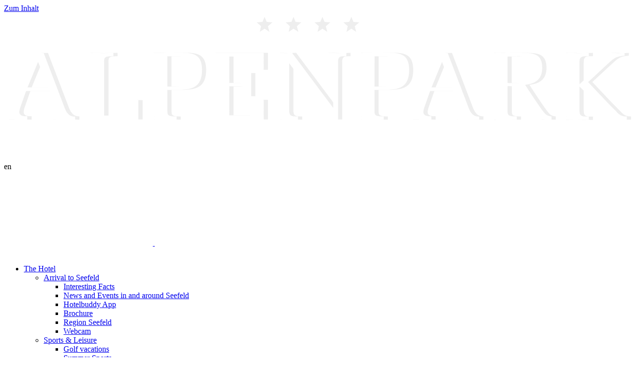

--- FILE ---
content_type: text/html; charset=UTF-8
request_url: https://www.alpenpark-seefeld.com/en/room-alpenpark/rooms-prices/single-rooms/
body_size: 55227
content:

<!doctype html>
<!--[if lt IE 9]><html class="no-js no-svg ie lt-ie9 lt-ie8 lt-ie7" lang="en-US"> <![endif]-->
<!--[if IE 9]><html class="no-js no-svg ie ie9 lt-ie9 lt-ie8" lang="en-US"> <![endif]-->
<!--[if gt IE 9]><!--><html class="no-js no-svg" lang="en-US"> <!--<![endif]-->
<head>
    <meta charset="UTF-8" />
        <link rel="stylesheet" href="https://alpenpark-seefeld.b-cdn.net/wp-content/themes/kas-child-theme/style.css" type="text/css" media="screen" />
    <meta http-equiv="Content-Type" content="text/html; charset=UTF-8" />
    <meta http-equiv="X-UA-Compatible" content="IE=edge">
    <meta name="viewport" content="width=device-width, initial-scale=1">
    <link rel="author" href="https://alpenpark-seefeld.b-cdn.net/wp-content/themes/kas-child-theme/humans.txt" />
    <link rel="pingback" href="https://www.alpenpark-seefeld.com/xmlrpc.php" />
    <link rel="profile" href="http://gmpg.org/xfn/11">

    <link rel="icon" href="https://alpenpark-seefeld.b-cdn.net/wp-content/themes/kas-child-theme/assets/images/icons/favicon.ico" type="image/x-icon">
    <link rel="alternate" type="application/rss+xml" href="/feed/" title="Kaltschmid - News Seefeld"/>

    <meta name='robots' content='index, follow, max-image-preview:large, max-snippet:-1, max-video-preview:-1' />
	<style>img:is([sizes="auto" i], [sizes^="auto," i]) { contain-intrinsic-size: 3000px 1500px }</style>
	<link rel="alternate" hreflang="en-us" href="https://www.alpenpark-seefeld.com/en/room-alpenpark/rooms-prices/single-rooms/" />
<link rel="alternate" hreflang="de-de" href="https://www.alpenpark-seefeld.com/zimmer-preise/zimmer-suiten/einzelzimmer/" />
<link rel="alternate" hreflang="it-it" href="https://www.alpenpark-seefeld.com/it/camere-prezzi/camera-suite/camera-singola/" />
<link rel="alternate" hreflang="x-default" href="https://www.alpenpark-seefeld.com/zimmer-preise/zimmer-suiten/einzelzimmer/" />

	<!-- This site is optimized with the Yoast SEO plugin v26.1.1 - https://yoast.com/wordpress/plugins/seo/ -->
	<title>Single Rooms » Alpenpark Resort Seefeld - vacation Tyrol</title>
<link crossorigin data-rocket-preconnect href="https://alpenpark-seefeld.b-cdn.net" rel="preconnect">
<link crossorigin data-rocket-preconnect href="https://www.googletagmanager.com" rel="preconnect">
	<meta name="description" content="▲Find a single room at our 4* Alpenpark Resort Seefeld in Tirol. Our rooms are ✔ Rustic &amp; Tyrolean ✔ Comfortable ✔ with or without balcony ➤ To the hotel" />
	<link rel="canonical" href="https://www.alpenpark-seefeld.com/en/room-alpenpark/rooms-prices/single-rooms/" />
	<meta property="og:locale" content="en_US" />
	<meta property="og:type" content="article" />
	<meta property="og:title" content="Single Rooms » Alpenpark Resort Seefeld - vacation Tyrol" />
	<meta property="og:description" content="▲Find a single room at our 4* Alpenpark Resort Seefeld in Tirol. Our rooms are ✔ Rustic &amp; Tyrolean ✔ Comfortable ✔ with or without balcony ➤ To the hotel" />
	<meta property="og:url" content="https://www.alpenpark-seefeld.com/en/room-alpenpark/rooms-prices/single-rooms/" />
	<meta property="og:site_name" content="Alpenpark Resort Seefeld" />
	<meta property="article:publisher" content="https://www.facebook.com/alpenpark.seefeld/" />
	<meta property="article:modified_time" content="2023-10-16T11:16:28+00:00" />
	<meta property="og:image" content="https://alpenpark-seefeld.b-cdn.net/wp-content/uploads/2018/01/ALP-EZB.jpg" />
	<meta property="og:image:width" content="1320" />
	<meta property="og:image:height" content="400" />
	<meta property="og:image:type" content="image/jpeg" />
	<meta name="twitter:card" content="summary_large_image" />
	<script type="application/ld+json" class="yoast-schema-graph">{"@context":"https://schema.org","@graph":[{"@type":"WebPage","@id":"https://www.alpenpark-seefeld.com/en/room-alpenpark/rooms-prices/single-rooms/","url":"https://www.alpenpark-seefeld.com/en/room-alpenpark/rooms-prices/single-rooms/","name":"Single Rooms » Alpenpark Resort Seefeld - vacation Tyrol","isPartOf":{"@id":"https://www.alpenpark-seefeld.com/#website"},"primaryImageOfPage":{"@id":"https://www.alpenpark-seefeld.com/en/room-alpenpark/rooms-prices/single-rooms/#primaryimage"},"image":{"@id":"https://www.alpenpark-seefeld.com/en/room-alpenpark/rooms-prices/single-rooms/#primaryimage"},"thumbnailUrl":"https://alpenpark-seefeld.b-cdn.net/wp-content/uploads/2018/01/ALP-EZB.jpg","datePublished":"2015-11-25T09:23:22+00:00","dateModified":"2023-10-16T11:16:28+00:00","description":"▲Find a single room at our 4* Alpenpark Resort Seefeld in Tirol. Our rooms are ✔ Rustic & Tyrolean ✔ Comfortable ✔ with or without balcony ➤ To the hotel","breadcrumb":{"@id":"https://www.alpenpark-seefeld.com/en/room-alpenpark/rooms-prices/single-rooms/#breadcrumb"},"inLanguage":"en-US","potentialAction":[{"@type":"ReadAction","target":["https://www.alpenpark-seefeld.com/en/room-alpenpark/rooms-prices/single-rooms/"]}]},{"@type":"ImageObject","inLanguage":"en-US","@id":"https://www.alpenpark-seefeld.com/en/room-alpenpark/rooms-prices/single-rooms/#primaryimage","url":"https://alpenpark-seefeld.b-cdn.net/wp-content/uploads/2018/01/ALP-EZB.jpg","contentUrl":"https://alpenpark-seefeld.b-cdn.net/wp-content/uploads/2018/01/ALP-EZB.jpg","width":1320,"height":400},{"@type":"BreadcrumbList","@id":"https://www.alpenpark-seefeld.com/en/room-alpenpark/rooms-prices/single-rooms/#breadcrumb","itemListElement":[{"@type":"ListItem","position":1,"name":"Startseite","item":"https://www.alpenpark-seefeld.com/en/"},{"@type":"ListItem","position":2,"name":"Room","item":"https://www.alpenpark-seefeld.com/en/room-alpenpark/"},{"@type":"ListItem","position":3,"name":"Rooms &amp; Prices","item":"https://www.alpenpark-seefeld.com/en/room-alpenpark/rooms-prices/"},{"@type":"ListItem","position":4,"name":"Single Rooms"}]},{"@type":"WebSite","@id":"https://www.alpenpark-seefeld.com/#website","url":"https://www.alpenpark-seefeld.com/","name":"Alpenpark Resort Seefeld","description":"4****S Holidays Deluxe","publisher":{"@id":"https://www.alpenpark-seefeld.com/#organization"},"potentialAction":[{"@type":"SearchAction","target":{"@type":"EntryPoint","urlTemplate":"https://www.alpenpark-seefeld.com/?s={search_term_string}"},"query-input":{"@type":"PropertyValueSpecification","valueRequired":true,"valueName":"search_term_string"}}],"inLanguage":"en-US"},{"@type":"Organization","@id":"https://www.alpenpark-seefeld.com/#organization","name":"4*S Alpenpark Resort Seefeld","url":"https://www.alpenpark-seefeld.com/","logo":{"@type":"ImageObject","inLanguage":"en-US","@id":"https://www.alpenpark-seefeld.com/#/schema/logo/image/","url":"https://www.alpenpark-seefeld.com/wp-content/uploads/2021/09/alp-logo-frei.png","contentUrl":"https://www.alpenpark-seefeld.com/wp-content/uploads/2021/09/alp-logo-frei.png","width":229,"height":51,"caption":"4*S Alpenpark Resort Seefeld"},"image":{"@id":"https://www.alpenpark-seefeld.com/#/schema/logo/image/"},"sameAs":["https://www.facebook.com/alpenpark.seefeld/","https://www.instagram.com/alpenpark.seefeld/","https://www.youtube.com/channel/UC8rqfDBGMyEY9l8Eqw3XP2w"]}]}</script>
	<!-- / Yoast SEO plugin. -->



<link data-minify="1" rel='stylesheet' id='slick-slider-css-css' href='https://alpenpark-seefeld.b-cdn.net/wp-content/cache/min/1/wp-content/themes/kas-theme/assets/css/libs/slick-slider/slick.css?ver=1768809067' type='text/css' media='all' />
<link rel='stylesheet' id='wp-block-library-css' href='https://alpenpark-seefeld.b-cdn.net/wp-includes/css/dist/block-library/style.min.css' type='text/css' media='all' />
<style id='classic-theme-styles-inline-css' type='text/css'>
/*! This file is auto-generated */
.wp-block-button__link{color:#fff;background-color:#32373c;border-radius:9999px;box-shadow:none;text-decoration:none;padding:calc(.667em + 2px) calc(1.333em + 2px);font-size:1.125em}.wp-block-file__button{background:#32373c;color:#fff;text-decoration:none}
</style>
<style id='global-styles-inline-css' type='text/css'>
:root{--wp--preset--aspect-ratio--square: 1;--wp--preset--aspect-ratio--4-3: 4/3;--wp--preset--aspect-ratio--3-4: 3/4;--wp--preset--aspect-ratio--3-2: 3/2;--wp--preset--aspect-ratio--2-3: 2/3;--wp--preset--aspect-ratio--16-9: 16/9;--wp--preset--aspect-ratio--9-16: 9/16;--wp--preset--color--black: #000000;--wp--preset--color--cyan-bluish-gray: #abb8c3;--wp--preset--color--white: #ffffff;--wp--preset--color--pale-pink: #f78da7;--wp--preset--color--vivid-red: #cf2e2e;--wp--preset--color--luminous-vivid-orange: #ff6900;--wp--preset--color--luminous-vivid-amber: #fcb900;--wp--preset--color--light-green-cyan: #7bdcb5;--wp--preset--color--vivid-green-cyan: #00d084;--wp--preset--color--pale-cyan-blue: #8ed1fc;--wp--preset--color--vivid-cyan-blue: #0693e3;--wp--preset--color--vivid-purple: #9b51e0;--wp--preset--gradient--vivid-cyan-blue-to-vivid-purple: linear-gradient(135deg,rgba(6,147,227,1) 0%,rgb(155,81,224) 100%);--wp--preset--gradient--light-green-cyan-to-vivid-green-cyan: linear-gradient(135deg,rgb(122,220,180) 0%,rgb(0,208,130) 100%);--wp--preset--gradient--luminous-vivid-amber-to-luminous-vivid-orange: linear-gradient(135deg,rgba(252,185,0,1) 0%,rgba(255,105,0,1) 100%);--wp--preset--gradient--luminous-vivid-orange-to-vivid-red: linear-gradient(135deg,rgba(255,105,0,1) 0%,rgb(207,46,46) 100%);--wp--preset--gradient--very-light-gray-to-cyan-bluish-gray: linear-gradient(135deg,rgb(238,238,238) 0%,rgb(169,184,195) 100%);--wp--preset--gradient--cool-to-warm-spectrum: linear-gradient(135deg,rgb(74,234,220) 0%,rgb(151,120,209) 20%,rgb(207,42,186) 40%,rgb(238,44,130) 60%,rgb(251,105,98) 80%,rgb(254,248,76) 100%);--wp--preset--gradient--blush-light-purple: linear-gradient(135deg,rgb(255,206,236) 0%,rgb(152,150,240) 100%);--wp--preset--gradient--blush-bordeaux: linear-gradient(135deg,rgb(254,205,165) 0%,rgb(254,45,45) 50%,rgb(107,0,62) 100%);--wp--preset--gradient--luminous-dusk: linear-gradient(135deg,rgb(255,203,112) 0%,rgb(199,81,192) 50%,rgb(65,88,208) 100%);--wp--preset--gradient--pale-ocean: linear-gradient(135deg,rgb(255,245,203) 0%,rgb(182,227,212) 50%,rgb(51,167,181) 100%);--wp--preset--gradient--electric-grass: linear-gradient(135deg,rgb(202,248,128) 0%,rgb(113,206,126) 100%);--wp--preset--gradient--midnight: linear-gradient(135deg,rgb(2,3,129) 0%,rgb(40,116,252) 100%);--wp--preset--font-size--small: 13px;--wp--preset--font-size--medium: 20px;--wp--preset--font-size--large: 36px;--wp--preset--font-size--x-large: 42px;--wp--preset--spacing--20: 0.44rem;--wp--preset--spacing--30: 0.67rem;--wp--preset--spacing--40: 1rem;--wp--preset--spacing--50: 1.5rem;--wp--preset--spacing--60: 2.25rem;--wp--preset--spacing--70: 3.38rem;--wp--preset--spacing--80: 5.06rem;--wp--preset--shadow--natural: 6px 6px 9px rgba(0, 0, 0, 0.2);--wp--preset--shadow--deep: 12px 12px 50px rgba(0, 0, 0, 0.4);--wp--preset--shadow--sharp: 6px 6px 0px rgba(0, 0, 0, 0.2);--wp--preset--shadow--outlined: 6px 6px 0px -3px rgba(255, 255, 255, 1), 6px 6px rgba(0, 0, 0, 1);--wp--preset--shadow--crisp: 6px 6px 0px rgba(0, 0, 0, 1);}:where(.is-layout-flex){gap: 0.5em;}:where(.is-layout-grid){gap: 0.5em;}body .is-layout-flex{display: flex;}.is-layout-flex{flex-wrap: wrap;align-items: center;}.is-layout-flex > :is(*, div){margin: 0;}body .is-layout-grid{display: grid;}.is-layout-grid > :is(*, div){margin: 0;}:where(.wp-block-columns.is-layout-flex){gap: 2em;}:where(.wp-block-columns.is-layout-grid){gap: 2em;}:where(.wp-block-post-template.is-layout-flex){gap: 1.25em;}:where(.wp-block-post-template.is-layout-grid){gap: 1.25em;}.has-black-color{color: var(--wp--preset--color--black) !important;}.has-cyan-bluish-gray-color{color: var(--wp--preset--color--cyan-bluish-gray) !important;}.has-white-color{color: var(--wp--preset--color--white) !important;}.has-pale-pink-color{color: var(--wp--preset--color--pale-pink) !important;}.has-vivid-red-color{color: var(--wp--preset--color--vivid-red) !important;}.has-luminous-vivid-orange-color{color: var(--wp--preset--color--luminous-vivid-orange) !important;}.has-luminous-vivid-amber-color{color: var(--wp--preset--color--luminous-vivid-amber) !important;}.has-light-green-cyan-color{color: var(--wp--preset--color--light-green-cyan) !important;}.has-vivid-green-cyan-color{color: var(--wp--preset--color--vivid-green-cyan) !important;}.has-pale-cyan-blue-color{color: var(--wp--preset--color--pale-cyan-blue) !important;}.has-vivid-cyan-blue-color{color: var(--wp--preset--color--vivid-cyan-blue) !important;}.has-vivid-purple-color{color: var(--wp--preset--color--vivid-purple) !important;}.has-black-background-color{background-color: var(--wp--preset--color--black) !important;}.has-cyan-bluish-gray-background-color{background-color: var(--wp--preset--color--cyan-bluish-gray) !important;}.has-white-background-color{background-color: var(--wp--preset--color--white) !important;}.has-pale-pink-background-color{background-color: var(--wp--preset--color--pale-pink) !important;}.has-vivid-red-background-color{background-color: var(--wp--preset--color--vivid-red) !important;}.has-luminous-vivid-orange-background-color{background-color: var(--wp--preset--color--luminous-vivid-orange) !important;}.has-luminous-vivid-amber-background-color{background-color: var(--wp--preset--color--luminous-vivid-amber) !important;}.has-light-green-cyan-background-color{background-color: var(--wp--preset--color--light-green-cyan) !important;}.has-vivid-green-cyan-background-color{background-color: var(--wp--preset--color--vivid-green-cyan) !important;}.has-pale-cyan-blue-background-color{background-color: var(--wp--preset--color--pale-cyan-blue) !important;}.has-vivid-cyan-blue-background-color{background-color: var(--wp--preset--color--vivid-cyan-blue) !important;}.has-vivid-purple-background-color{background-color: var(--wp--preset--color--vivid-purple) !important;}.has-black-border-color{border-color: var(--wp--preset--color--black) !important;}.has-cyan-bluish-gray-border-color{border-color: var(--wp--preset--color--cyan-bluish-gray) !important;}.has-white-border-color{border-color: var(--wp--preset--color--white) !important;}.has-pale-pink-border-color{border-color: var(--wp--preset--color--pale-pink) !important;}.has-vivid-red-border-color{border-color: var(--wp--preset--color--vivid-red) !important;}.has-luminous-vivid-orange-border-color{border-color: var(--wp--preset--color--luminous-vivid-orange) !important;}.has-luminous-vivid-amber-border-color{border-color: var(--wp--preset--color--luminous-vivid-amber) !important;}.has-light-green-cyan-border-color{border-color: var(--wp--preset--color--light-green-cyan) !important;}.has-vivid-green-cyan-border-color{border-color: var(--wp--preset--color--vivid-green-cyan) !important;}.has-pale-cyan-blue-border-color{border-color: var(--wp--preset--color--pale-cyan-blue) !important;}.has-vivid-cyan-blue-border-color{border-color: var(--wp--preset--color--vivid-cyan-blue) !important;}.has-vivid-purple-border-color{border-color: var(--wp--preset--color--vivid-purple) !important;}.has-vivid-cyan-blue-to-vivid-purple-gradient-background{background: var(--wp--preset--gradient--vivid-cyan-blue-to-vivid-purple) !important;}.has-light-green-cyan-to-vivid-green-cyan-gradient-background{background: var(--wp--preset--gradient--light-green-cyan-to-vivid-green-cyan) !important;}.has-luminous-vivid-amber-to-luminous-vivid-orange-gradient-background{background: var(--wp--preset--gradient--luminous-vivid-amber-to-luminous-vivid-orange) !important;}.has-luminous-vivid-orange-to-vivid-red-gradient-background{background: var(--wp--preset--gradient--luminous-vivid-orange-to-vivid-red) !important;}.has-very-light-gray-to-cyan-bluish-gray-gradient-background{background: var(--wp--preset--gradient--very-light-gray-to-cyan-bluish-gray) !important;}.has-cool-to-warm-spectrum-gradient-background{background: var(--wp--preset--gradient--cool-to-warm-spectrum) !important;}.has-blush-light-purple-gradient-background{background: var(--wp--preset--gradient--blush-light-purple) !important;}.has-blush-bordeaux-gradient-background{background: var(--wp--preset--gradient--blush-bordeaux) !important;}.has-luminous-dusk-gradient-background{background: var(--wp--preset--gradient--luminous-dusk) !important;}.has-pale-ocean-gradient-background{background: var(--wp--preset--gradient--pale-ocean) !important;}.has-electric-grass-gradient-background{background: var(--wp--preset--gradient--electric-grass) !important;}.has-midnight-gradient-background{background: var(--wp--preset--gradient--midnight) !important;}.has-small-font-size{font-size: var(--wp--preset--font-size--small) !important;}.has-medium-font-size{font-size: var(--wp--preset--font-size--medium) !important;}.has-large-font-size{font-size: var(--wp--preset--font-size--large) !important;}.has-x-large-font-size{font-size: var(--wp--preset--font-size--x-large) !important;}
:where(.wp-block-post-template.is-layout-flex){gap: 1.25em;}:where(.wp-block-post-template.is-layout-grid){gap: 1.25em;}
:where(.wp-block-columns.is-layout-flex){gap: 2em;}:where(.wp-block-columns.is-layout-grid){gap: 2em;}
:root :where(.wp-block-pullquote){font-size: 1.5em;line-height: 1.6;}
</style>
<link data-minify="1" rel='stylesheet' id='ep-popup-css' href='https://alpenpark-seefeld.b-cdn.net/wp-content/cache/min/1/wp-content/plugins/ep-popup/public/assets/css/app-global.css?ver=1768809067' type='text/css' media='all' />
<link data-minify="1" rel='stylesheet' id='ep-weather-css' href='https://alpenpark-seefeld.b-cdn.net/wp-content/cache/min/1/wp-content/plugins/ep-weather/public/assets/css/app-global.css?ver=1768809067' type='text/css' media='all' />
<link rel='stylesheet' id='wpml-legacy-dropdown-0-css' href='https://alpenpark-seefeld.b-cdn.net/wp-content/plugins/sitepress-multilingual-cms/templates/language-switchers/legacy-dropdown/style.min.css' type='text/css' media='all' />
<style id='wpml-legacy-dropdown-0-inline-css' type='text/css'>
.wpml-ls-statics-shortcode_actions, .wpml-ls-statics-shortcode_actions .wpml-ls-sub-menu, .wpml-ls-statics-shortcode_actions a {border-color:#cdcdcd;}.wpml-ls-statics-shortcode_actions a, .wpml-ls-statics-shortcode_actions .wpml-ls-sub-menu a, .wpml-ls-statics-shortcode_actions .wpml-ls-sub-menu a:link, .wpml-ls-statics-shortcode_actions li:not(.wpml-ls-current-language) .wpml-ls-link, .wpml-ls-statics-shortcode_actions li:not(.wpml-ls-current-language) .wpml-ls-link:link {color:#444444;background-color:#ffffff;}.wpml-ls-statics-shortcode_actions .wpml-ls-sub-menu a:hover,.wpml-ls-statics-shortcode_actions .wpml-ls-sub-menu a:focus, .wpml-ls-statics-shortcode_actions .wpml-ls-sub-menu a:link:hover, .wpml-ls-statics-shortcode_actions .wpml-ls-sub-menu a:link:focus {color:#000000;background-color:#eeeeee;}.wpml-ls-statics-shortcode_actions .wpml-ls-current-language > a {color:#444444;background-color:#ffffff;}.wpml-ls-statics-shortcode_actions .wpml-ls-current-language:hover>a, .wpml-ls-statics-shortcode_actions .wpml-ls-current-language>a:focus {color:#000000;background-color:#eeeeee;}
</style>
<link data-minify="1" rel='stylesheet' id='dflip-icons-style-css' href='https://alpenpark-seefeld.b-cdn.net/wp-content/cache/min/1/wp-content/plugins/dflip/assets/css/themify-icons.min.css?ver=1768809067' type='text/css' media='all' />
<link rel='stylesheet' id='dflip-style-css' href='https://alpenpark-seefeld.b-cdn.net/wp-content/plugins/dflip/assets/css/dflip.min.css' type='text/css' media='all' />
<link data-minify="1" rel='stylesheet' id='borlabs-cookie-custom-css' href='https://www.alpenpark-seefeld.com/wp-content/cache/min/1/wp-content/cache/borlabs-cookie/1/borlabs-cookie-1-en.css?ver=1768809069' type='text/css' media='all' />
<link data-minify="1" rel='stylesheet' id='app-utilities-css' href='https://alpenpark-seefeld.b-cdn.net/wp-content/cache/min/1/wp-content/themes/kas-theme/assets/css/app-utilities.css?ver=1768809067' type='text/css' media='all' />
<link data-minify="1" rel='stylesheet' id='app-global-css' href='https://alpenpark-seefeld.b-cdn.net/wp-content/cache/min/1/wp-content/themes/kas-theme/assets/css/app-global.css?ver=1768809067' type='text/css' media='all' />
<script type="text/javascript" data-cfasync="false" src="https://alpenpark-seefeld.b-cdn.net/wp-includes/js/jquery/jquery.min.js" id="jquery-core-js"></script>
<script type="text/javascript" src="https://alpenpark-seefeld.b-cdn.net/wp-includes/js/jquery/jquery-migrate.min.js" id="jquery-migrate-js"></script>
<script type="text/javascript" src="https://alpenpark-seefeld.b-cdn.net/wp-content/plugins/sitepress-multilingual-cms/templates/language-switchers/legacy-dropdown/script.min.js" id="wpml-legacy-dropdown-0-js"></script>
<script data-no-optimize="1" data-no-minify="1" data-cfasync="false" nowprocket type="text/javascript" src="https://www.alpenpark-seefeld.com/wp-content/cache/borlabs-cookie/1/borlabs-cookie-config-en.json.js" id="borlabs-cookie-config-js"></script>
<script data-no-optimize="1" data-no-minify="1" data-cfasync="false" nowprocket type="text/javascript" src="https://www.alpenpark-seefeld.com/wp-content/plugins/borlabs-cookie/assets/javascript/borlabs-cookie-prioritize.min.js" id="borlabs-cookie-prioritize-js"></script>
<script type="text/javascript" id="whp4545front.js5546-js-extra">
/* <![CDATA[ */
var whp_local_data = {"add_url":"https:\/\/www.alpenpark-seefeld.com\/wp-admin\/post-new.php?post_type=event","ajaxurl":"https:\/\/www.alpenpark-seefeld.com\/wp-admin\/admin-ajax.php"};
/* ]]> */
</script>
<script data-minify="1" type="text/javascript" src="https://alpenpark-seefeld.b-cdn.net/wp-content/cache/min/1/wp-content/plugins/wp-security-hardening/modules/js/front.js?ver=1768809067" id="whp4545front.js5546-js"></script>
<link rel="https://api.w.org/" href="https://www.alpenpark-seefeld.com/en/wp-json/" /><link rel="alternate" title="JSON" type="application/json" href="https://www.alpenpark-seefeld.com/en/wp-json/wp/v2/pages/3628" /><link rel="alternate" title="oEmbed (JSON)" type="application/json+oembed" href="https://www.alpenpark-seefeld.com/en/wp-json/oembed/1.0/embed?url=https%3A%2F%2Fwww.alpenpark-seefeld.com%2Fen%2Froom-alpenpark%2Frooms-prices%2Fsingle-rooms%2F" />
<link rel="alternate" title="oEmbed (XML)" type="text/xml+oembed" href="https://www.alpenpark-seefeld.com/en/wp-json/oembed/1.0/embed?url=https%3A%2F%2Fwww.alpenpark-seefeld.com%2Fen%2Froom-alpenpark%2Frooms-prices%2Fsingle-rooms%2F&#038;format=xml" />
<script data-cfasync="false"> var dFlipLocation = "https://www.alpenpark-seefeld.com/wp-content/plugins/dflip/assets/"; var dFlipWPGlobal = {"text":{"toggleSound":"Turn on\/off Sound","toggleThumbnails":"Toggle Thumbnails","toggleOutline":"Toggle Outline\/Bookmark","previousPage":"Previous Page","nextPage":"Next Page","toggleFullscreen":"Toggle Fullscreen","zoomIn":"Zoom In","zoomOut":"Zoom Out","toggleHelp":"Toggle Help","singlePageMode":"Single Page Mode","doublePageMode":"Double Page Mode","downloadPDFFile":"Download PDF File","gotoFirstPage":"Goto First Page","gotoLastPage":"Goto Last Page","share":"Share"},"moreControls":"download,pageMode,startPage,endPage,sound","hideControls":"","scrollWheel":"true","backgroundColor":"#777","backgroundImage":"","height":"auto","paddingLeft":"20","paddingRight":"20","controlsPosition":"bottom","duration":800,"soundEnable":"true","enableDownload":"true","enableAnalytics":"false","webgl":"true","hard":"none","maxTextureSize":"1600","rangeChunkSize":"524288","zoomRatio":1.5,"stiffness":3,"singlePageMode":"0","autoPlay":"false","autoPlayDuration":5000,"autoPlayStart":"false","linkTarget":"2"};</script><script nowprocket data-borlabs-cookie-script-blocker-ignore>
if ('0' === '1' && ('0' === '1' || '1' === '1')) {
	window['gtag_enable_tcf_support'] = true;
}
window.dataLayer = window.dataLayer || [];
function gtag(){dataLayer.push(arguments);}
gtag('set', 'developer_id.dYjRjMm', true);
if('0' === '1' || '1' === '1') {
	if (window.BorlabsCookieGoogleConsentModeDefaultSet !== true) {
        let getCookieValue = function (name) {
            return document.cookie.match('(^|;)\\s*' + name + '\\s*=\\s*([^;]+)')?.pop() || '';
        };
        let cookieValue = getCookieValue('borlabs-cookie-gcs');
        let consentsFromCookie = {};
        if (cookieValue !== '') {
            consentsFromCookie = JSON.parse(decodeURIComponent(cookieValue));
        }
        let defaultValues = {
            'ad_storage': 'denied',
            'ad_user_data': 'denied',
            'ad_personalization': 'denied',
            'analytics_storage': 'denied',
            'functionality_storage': 'denied',
            'personalization_storage': 'denied',
            'security_storage': 'denied',
            'wait_for_update': 500,
        };
        gtag('consent', 'default', { ...defaultValues, ...consentsFromCookie });
    }
    window.BorlabsCookieGoogleConsentModeDefaultSet = true;
    let borlabsCookieConsentChangeHandler = function () {
        window.dataLayer = window.dataLayer || [];
        if (typeof gtag !== 'function') { function gtag(){dataLayer.push(arguments);} }

        let getCookieValue = function (name) {
            return document.cookie.match('(^|;)\\s*' + name + '\\s*=\\s*([^;]+)')?.pop() || '';
        };
        let cookieValue = getCookieValue('borlabs-cookie-gcs');
        let consentsFromCookie = {};
        if (cookieValue !== '') {
            consentsFromCookie = JSON.parse(decodeURIComponent(cookieValue));
        }

        consentsFromCookie.ad_storage = BorlabsCookie.Consents.hasConsent('google-ads') ? 'granted' : 'denied';
		consentsFromCookie.ad_user_data = BorlabsCookie.Consents.hasConsent('google-ads') ? 'granted' : 'denied';
		consentsFromCookie.ad_personalization = BorlabsCookie.Consents.hasConsent('google-ads') ? 'granted' : 'denied';

        BorlabsCookie.CookieLibrary.setCookie(
            'borlabs-cookie-gcs',
            JSON.stringify(consentsFromCookie),
            BorlabsCookie.Settings.automaticCookieDomainAndPath.value ? '' : BorlabsCookie.Settings.cookieDomain.value,
            BorlabsCookie.Settings.cookiePath.value,
            BorlabsCookie.Cookie.getPluginCookie().expires,
            BorlabsCookie.Settings.cookieSecure.value,
            BorlabsCookie.Settings.cookieSameSite.value
        );
    }
    document.addEventListener('borlabs-cookie-consent-saved', borlabsCookieConsentChangeHandler);
    document.addEventListener('borlabs-cookie-handle-unblock', borlabsCookieConsentChangeHandler);
}
if('0' === '1') {
    gtag("js", new Date());

    gtag("config", "AW-978066296");

    (function (w, d, s, i) {
    var f = d.getElementsByTagName(s)[0],
        j = d.createElement(s);
    j.async = true;
    j.src =
        "https://www.googletagmanager.com/gtag/js?id=" + i;
    f.parentNode.insertBefore(j, f);
    })(window, document, "script", "AW-978066296");
}
</script><script nowprocket data-borlabs-cookie-script-blocker-ignore>
if ('0' === '1' && ('0' === '1' || '1' === '1')) {
    window['gtag_enable_tcf_support'] = true;
}
window.dataLayer = window.dataLayer || [];
if (typeof gtag !== 'function') {
    function gtag() {
        dataLayer.push(arguments);
    }
}
gtag('set', 'developer_id.dYjRjMm', true);
if ('0' === '1' || '1' === '1') {
    if (window.BorlabsCookieGoogleConsentModeDefaultSet !== true) {
        let getCookieValue = function (name) {
            return document.cookie.match('(^|;)\\s*' + name + '\\s*=\\s*([^;]+)')?.pop() || '';
        };
        let cookieValue = getCookieValue('borlabs-cookie-gcs');
        let consentsFromCookie = {};
        if (cookieValue !== '') {
            consentsFromCookie = JSON.parse(decodeURIComponent(cookieValue));
        }
        let defaultValues = {
            'ad_storage': 'denied',
            'ad_user_data': 'denied',
            'ad_personalization': 'denied',
            'analytics_storage': 'denied',
            'functionality_storage': 'denied',
            'personalization_storage': 'denied',
            'security_storage': 'denied',
            'wait_for_update': 500,
        };
        gtag('consent', 'default', { ...defaultValues, ...consentsFromCookie });
    }
    window.BorlabsCookieGoogleConsentModeDefaultSet = true;
    let borlabsCookieConsentChangeHandler = function () {
        window.dataLayer = window.dataLayer || [];
        if (typeof gtag !== 'function') { function gtag(){dataLayer.push(arguments);} }

        let getCookieValue = function (name) {
            return document.cookie.match('(^|;)\\s*' + name + '\\s*=\\s*([^;]+)')?.pop() || '';
        };
        let cookieValue = getCookieValue('borlabs-cookie-gcs');
        let consentsFromCookie = {};
        if (cookieValue !== '') {
            consentsFromCookie = JSON.parse(decodeURIComponent(cookieValue));
        }

        consentsFromCookie.analytics_storage = BorlabsCookie.Consents.hasConsent('google-analytics') ? 'granted' : 'denied';

        BorlabsCookie.CookieLibrary.setCookie(
            'borlabs-cookie-gcs',
            JSON.stringify(consentsFromCookie),
            BorlabsCookie.Settings.automaticCookieDomainAndPath.value ? '' : BorlabsCookie.Settings.cookieDomain.value,
            BorlabsCookie.Settings.cookiePath.value,
            BorlabsCookie.Cookie.getPluginCookie().expires,
            BorlabsCookie.Settings.cookieSecure.value,
            BorlabsCookie.Settings.cookieSameSite.value
        );
    }
    document.addEventListener('borlabs-cookie-consent-saved', borlabsCookieConsentChangeHandler);
    document.addEventListener('borlabs-cookie-handle-unblock', borlabsCookieConsentChangeHandler);
}
if ('0' === '1') {
    gtag("js", new Date());
    gtag("config", "G-ZYESHGE0JK", {"anonymize_ip": true});

    (function (w, d, s, i) {
        var f = d.getElementsByTagName(s)[0],
            j = d.createElement(s);
        j.async = true;
        j.src =
            "https://www.googletagmanager.com/gtag/js?id=" + i;
        f.parentNode.insertBefore(j, f);
    })(window, document, "script", "G-ZYESHGE0JK");
}
</script><noscript><style id="rocket-lazyload-nojs-css">.rll-youtube-player, [data-lazy-src]{display:none !important;}</style></noscript>

    
			<meta name="generator" content="WP Rocket 3.20.0.2" data-wpr-features="wpr_minify_js wpr_lazyload_images wpr_preconnect_external_domains wpr_minify_css wpr_cdn wpr_desktop" /></head>

	<body class="wp-singular page-template-default page page-id-3628 page-child parent-pageid-3522 wp-theme-kas-theme wp-child-theme-kas-child-theme has-post-thumbnail single-rooms  has-direct-booking-form" data-template="base.twig">

		<input type="hidden" class="nl_page_language" value="en">
		<input type="hidden" class="nl_page_id" value="9">

		<a class="skip-link skip-to-content-link screen-reader-text" href="#content">Zum Inhalt</a>

		<header  id="header" class="header type-default hidden lg:block">
    <div  class="row-1">
        
<div  class="col-1 w-auto">
                                        <a href="https://www.facebook.com/alpenpark.seefeld/" title="Facebook" target="_blank" rel="nofollow"><i class="fab fa-facebook-f"></i></a>
                                                                    <a href="https://www.instagram.com/alpenpark.seefeld/" title="Instagram" target="_blank" rel="nofollow"><i class="fab fa-instagram-square"></i></a>
                                                                                                                            </div>

<div  class="col-2 w-10/12 flex justify-center">
    <a href="https://www.alpenpark-seefeld.com/en/">
            <svg id="a0c88e7e-b92d-408d-8218-44e1a459be8e" class="alpenpark-svg-logo" data-name="Ebene 1" xmlns="http://www.w3.org/2000/svg" viewBox="0 0 213 50.09">
  <defs>
    <style>
      .alpenpark-svg-logo-color-white {
        fill: #fff;
      }

      .alpenpark-svg-logo-color-gray {
        fill: #eee;
      }
    </style>
  </defs>
  <rect class="alpenpark-svg-logo-color-gray" x="139.93" y="45.63" width="71.4" height="0.26"/>
  <rect class="alpenpark-svg-logo-color-white" x="139.71" y="45.42" width="71.83" height="0.69"/>
  <rect class="alpenpark-svg-logo-color-gray" x="0.21" y="45.63" width="71.4" height="0.26"/>
  <rect class="alpenpark-svg-logo-color-white" y="45.42" width="71.83" height="0.69"/>
  <path class="alpenpark-svg-logo-color-white" d="M82.66,48.68c0,.68,0,.85,1.21.85V50l-1.77,0-1.77,0v-.43c1.22,0,1.21-.17,1.21-.85V42.55c0-.68,0-.85-1.21-.85v-.43l1.77,0,2.37,0c1.56,0,2.7.1,2.7,1.95,0,1.47-.85,2.06-2.21,2.21.37.61,1.85,2.81,2.21,3.29s.55.76,1.22.81V50l-.9,0-.92,0c-.85-1.37-2.6-4.13-3-4.27a2.83,2.83,0,0,0-.92-.09Zm0-3.5a4.06,4.06,0,0,0,.6,0c1.37,0,2.65-.05,2.65-1.78,0-1.36-.54-1.7-1.83-1.7-.48,0-.94,0-1.42,0Z" transform="translate(-0.5 0.03)"/>
  <path class="alpenpark-svg-logo-color-white" d="M90,49.51c1.22,0,1.2-.18,1.2-.85V42.55c0-.68,0-.85-1.2-.85v-.43h6.8v2.2h-.66c-.1-1.59-.1-1.72-1.69-1.72H92.33V45.2h1c1.13,0,1.31-.07,1.31-1.29h.55v3h-.55c-.15-1,.19-1.29-1.31-1.29h-1V49.4h2.24c1.29,0,1.39-.25,1.57-2h.66v2.56H90Z" transform="translate(-0.5 0.03)"/>
  <path class="alpenpark-svg-logo-color-white" d="M102.93,45.06c1.19.43,2.24,1,2.24,2.42,0,2-1.7,2.58-3.43,2.58A6.63,6.63,0,0,1,99,49.52V47.26h.84c.13,1.22-.19,2.37,2,2.37,1.1,0,2.14-.5,2.14-1.75s-1.35-1.7-2.43-2.08-2.23-.85-2.23-2.3c0-1.67,1.36-2.39,2.86-2.39a7.17,7.17,0,0,1,2.58.47v2.06h-.7c-.13-1,.1-2.06-1.83-2.06-1,0-1.82.44-1.82,1.54a1.41,1.41,0,0,0,1,1.43Z" transform="translate(-0.5 0.03)"/>
  <path class="alpenpark-svg-logo-color-white" d="M107.26,45.58c0-3.17,1-4.47,4.28-4.47s4.28,1.3,4.28,4.47-.88,4.48-4.28,4.48-4.28-1.33-4.28-4.48m1.27,0c0,2.1.49,4,3,4s3-1.94,3-4-.49-4-3-4-3,1.92-3,4" transform="translate(-0.5 0.03)"/>
  <path class="alpenpark-svg-logo-color-white" d="M119.66,48.68c0,.68,0,.85,1.2.85V50l-1.76,0-1.77,0v-.43c1.22,0,1.2-.17,1.2-.85V42.55c0-.68,0-.85-1.2-.85v-.43l1.77,0,2.36,0c1.57,0,2.71.1,2.71,1.95,0,1.47-.85,2.06-2.22,2.21.38.61,1.86,2.81,2.22,3.29s.55.76,1.21.81V50l-.9,0-.91,0c-.85-1.37-2.61-4.13-3-4.27a2.88,2.88,0,0,0-.92-.09Zm0-3.5a4,4,0,0,0,.6,0c1.37,0,2.64-.05,2.64-1.78,0-1.36-.53-1.7-1.82-1.7-.48,0-.94,0-1.42,0Z" transform="translate(-0.5 0.03)"/>
  <path class="alpenpark-svg-logo-color-white" d="M134,43.5h-.62c-.3-1.9-.33-1.73-2.57-1.73v6.91c0,.83.24.85,1.27.85V50c-.66,0-1.25,0-1.83,0s-1.18,0-1.83,0v-.43c1,0,1.26,0,1.26-.85V41.77c-2.2,0-2.28-.19-2.56,1.73h-.63V41.29H134Z" transform="translate(-0.5 0.03)"/>
  <path class="alpenpark-svg-logo-color-gray" d="M13.5,16.57,9.9,25.31h7L16.77,25,13.5,16.57m12.63,19.7c-1.51,0-3,0-4.49-.07s-3,0-4.51.07V35.09h.06c.42,0,2.78-.05,2.78-1.28a5,5,0,0,0-.52-1.8l-2.13-5.46H9.47l-2,5.66a5.75,5.75,0,0,0-.29,1.44c0,1.41,1.5,1.44,2.57,1.44h.14v1.18c-1.27,0-2.58,0-3.86-.07s-2.58,0-3.86.07V35.09c1.11-.13,1.7,0,2.49-1a27.78,27.78,0,0,0,1.63-3.43l7-17.09h2.16l6.87,18c.35.92,1.15,3.58,3.54,3.58h.26v1.11" transform="translate(-0.5 0.03)"/>
  <path class="alpenpark-svg-logo-color-gray" d="M47.56,36.2H29.86v-1C33,35.16,33,34.7,33,32.93v-16c0-1.77,0-2.23-3.14-2.23V13.56l4.62.06c1.53,0,3.07,0,4.61-.06v1.11C36,14.67,36,15.1,36,16.9v18h5.79c3.37-.06,3.63-.65,4.09-5.3h1.73V36.2" transform="translate(-0.5 0.03)"/>
  <path class="alpenpark-svg-logo-color-gray" d="M57.39,14.74V25H59c4.09,0,6.91-.19,6.91-5.13,0-4.75-1.61-5.14-5.31-5.14h-3.2m3.14,21.53c-1.54,0-3.08,0-4.62-.07s-3.07,0-4.61.07V35.16c3.18,0,3.14-.46,3.14-2.23v-16c0-1.77,0-2.23-3.14-2.23V13.56c1.54,0,3.08,0,4.61.06l6.78-.06h.43c3.88,0,6.05,1.35,6.05,5.74,0,6.15-3.5,6.87-8.77,6.87h-3v6.77c0,1.77,0,2.23,3.14,2.23v1.11" transform="translate(-0.5 0.03)"/>
  <path class="alpenpark-svg-logo-color-gray" d="M90.16,36.2H72.39V35.09c3.18,0,3.14-.46,3.14-2.22v-16c0-1.77,0-2.23-3.14-2.23V13.56H90.16v5.76H88.43c-.26-4.16-.26-4.52-4.42-4.52H78.48v9H81c3,0,3.44-.19,3.44-3.37h1.44v7.86H84.47C84.08,25.76,85,25,81,25H78.48V34.8h5.86c3.37-.07,3.63-.66,4.09-5.27h1.73V36.2" transform="translate(-0.5 0.03)"/>
  <path class="alpenpark-svg-logo-color-gray" d="M101.82,36.27c-1.28,0-2.56,0-3.83-.07s-2.55,0-3.83.07V35.16c2.42,0,3-.13,3-2.23v-16c0-2.13-.69-2.23-3-2.23V13.56l2.81.06c.92,0,1.87,0,2.78-.06l14,18.72V16.9c0-2.1-.59-2.23-3-2.23V13.56c1.24,0,2.49,0,3.73.06s2.49,0,3.73-.06v1.11c-2.36,0-2.82.13-2.82,2.23V36.2h-2.12L98.81,17.09V32.93c0,2.1.58,2.23,3,2.23v1.11" transform="translate(-0.5 0.03)"/>
  <path class="alpenpark-svg-logo-color-gray" d="M127.79,14.74V25h1.6c4.09,0,6.91-.19,6.91-5.13,0-4.75-1.61-5.14-5.31-5.14h-3.2m3.14,21.53c-1.54,0-3.08,0-4.61-.07s-3.08,0-4.62.07V35.16c3.17,0,3.14-.46,3.14-2.23v-16c0-1.77,0-2.23-3.14-2.23V13.56l4.62.06c2.25,0,4.51,0,6.77-.06h.43c3.88,0,6,1.35,6,5.74,0,6.15-3.5,6.87-8.77,6.87h-3v6.77c0,1.77,0,2.23,3.14,2.23v1.11" transform="translate(-0.5 0.03)"/>
  <path class="alpenpark-svg-logo-color-gray" d="M150.71,16.57l-3.6,8.74h7L154,25l-3.27-8.41m12.63,19.7c-1.51,0-3,0-4.48-.07s-3,0-4.52.07V35.09h.06c.42,0,2.79-.05,2.79-1.28a5,5,0,0,0-.53-1.8l-2.12-5.46h-7.86l-2,5.66a5.75,5.75,0,0,0-.29,1.44c0,1.41,1.5,1.44,2.58,1.44h.14v1.18c-1.28,0-2.59,0-3.86-.07s-2.59,0-3.87.07V35.09c1.12-.13,1.71,0,2.49-1a27.82,27.82,0,0,0,1.64-3.43l7-17.09h2.16l6.87,18c.35.92,1.16,3.58,3.54,3.58h.26v1.11" transform="translate(-0.5 0.03)"/>
  <path class="alpenpark-svg-logo-color-gray" d="M176.68,14.74c-1.25,0-2.46.06-3.7.1v8.93a5,5,0,0,0,1,.07h.62c3.57,0,6.9-.13,6.9-4.64,0-3.57-1.4-4.45-4.77-4.45m11.25,21.53c-.78,0-1.57,0-2.35-.07s-1.61,0-2.39.07c-2.23-3.57-6.81-10.8-7.82-11.16a5.89,5.89,0,0,0-1.91-.23H173v8.05c0,1.77,0,2.23,3.14,2.23v1.11c-1.54,0-3.08,0-4.61-.07s-3.08,0-4.62.07V35.16c3.18,0,3.14-.46,3.14-2.23v-16c0-1.77,0-2.23-3.14-2.23V13.56l4.62.06c.72,0,4.61-.06,6.18-.06,4.09,0,7.07.26,7.07,5.1,0,3.83-2.23,5.37-5.79,5.76,1,1.61,4.84,7.37,5.79,8.61s1.44,2,3.17,2.13v1.11" transform="translate(-0.5 0.03)"/>
  <path class="alpenpark-svg-logo-color-gray" d="M213.5,36.27c-.92,0-1.8,0-2.72-.07s-1.79,0-2.71.07l-.39-.53A123.58,123.58,0,0,0,197.43,25v8c0,2.13.59,2.23,3.14,2.23v1.11c-1.53,0-3.07,0-4.61-.07s-3.07,0-4.61.07V35.16c2.55,0,3.14-.1,3.14-2.23v-16c0-2.13-.59-2.23-3.14-2.23V13.56l4.61.06c1.54,0,3.08,0,4.61-.06v1.11c-2.42,0-3.14.07-3.14,2.23v7.33s.1,0,9.72-9.26c.23-.43,0-.69-.36-.76v-.65c1,0,2,0,3,.06s2,0,2.95-.06v.95c-2.82.23-3.41.69-5.54,2.62l-6.83,6.34c3.07,3.24,6.08,6.55,9.26,9.69.87.9,1.68,2,3.57,2h.32v1.11" transform="translate(-0.5 0.03)"/>
  <path class="alpenpark-svg-logo-color-white" d="M14,13.63l6.87,18c.36.95,1.21,3.77,3.8,3.57v1.11l-4.49-.06c-1.5,0-3,0-4.51.06V35.09s2.85.07,2.85-1.27A4.93,4.93,0,0,0,18,32L15.9,26.55H8L6,32.21a5.75,5.75,0,0,0-.29,1.44c0,1.48,1.64,1.44,2.71,1.44v1.18c-1.28,0-2.59,0-3.87-.06s-2.58,0-3.86.06V35.09c1.12-.13,1.7,0,2.49-.94a28.68,28.68,0,0,0,1.64-3.44l7-17.08ZM15.34,25l-3.27-8.41-3.6,8.74h7Z" transform="translate(-0.5 0.03)"/>
  <path class="alpenpark-svg-logo-color-white" d="M28.43,35.16c3.18,0,3.14-.46,3.14-2.23v-16c0-1.77,0-2.22-3.14-2.22V13.56c1.54,0,3.08,0,4.62.07s3.07,0,4.61-.07v1.12c-3.11,0-3.14.42-3.14,2.22v18h5.79c3.37-.07,3.63-.66,4.09-5.31h1.74v6.65H28.43Z" transform="translate(-0.5 0.03)"/>
  <path class="alpenpark-svg-logo-color-white" d="M56,32.93c0,1.77,0,2.23,3.14,2.23v1.11c-1.54,0-3.08,0-4.61-.06l-4.62.06V35.16c3.18,0,3.14-.46,3.14-2.23v-16c0-1.77,0-2.22-3.14-2.22V13.56c1.54,0,3.08,0,4.62.07,2.25,0,4.51,0,6.77-.07,4.16-.1,6.48,1.18,6.48,5.73,0,6.15-3.5,6.87-8.77,6.87H56ZM56,25h1.6c4.09,0,6.91-.2,6.91-5.14,0-4.75-1.61-5.14-5.3-5.14H56Z" transform="translate(-0.5 0.03)"/>
  <path class="alpenpark-svg-logo-color-white" d="M71,35.09c3.18,0,3.14-.45,3.14-2.22v-16c0-1.77,0-2.22-3.14-2.22V13.56H88.73v5.76H87c-.26-4.15-.26-4.51-4.42-4.51H77.05v9H79.6c3,0,3.44-.2,3.44-3.37h1.44v7.85H83c-.39-2.55.49-3.37-3.44-3.37H77.05V34.8h5.86c3.37-.07,3.63-.65,4.09-5.27h1.73v6.68H71Z" transform="translate(-0.5 0.03)"/>
  <path class="alpenpark-svg-logo-color-white" d="M95.74,16.9c0-2.13-.69-2.22-3-2.22V13.56c1,0,1.87,0,2.81.07s1.87,0,2.79-.07l14,18.72V16.9c0-2.09-.59-2.22-3-2.22V13.56c1.24,0,2.49,0,3.73.07s2.49,0,3.73-.07v1.12c-2.36,0-2.81.13-2.81,2.22V36.21h-2.13L97.38,17.1V32.93c0,2.1.59,2.23,3,2.23v1.11c-1.28,0-2.56,0-3.83-.06l-3.83.06V35.16c2.42,0,3-.13,3-2.23Z" transform="translate(-0.5 0.03)"/>
  <path class="alpenpark-svg-logo-color-white" d="M126.36,32.93c0,1.77,0,2.23,3.14,2.23v1.11c-1.54,0-3.08,0-4.61-.06l-4.62.06V35.16c3.18,0,3.14-.46,3.14-2.23v-16c0-1.77,0-2.22-3.14-2.22V13.56c1.54,0,3.08,0,4.62.07,2.25,0,4.51,0,6.77-.07,4.15-.1,6.48,1.18,6.48,5.73,0,6.15-3.5,6.87-8.77,6.87h-3Zm0-7.91H128c4.09,0,6.91-.2,6.91-5.14,0-4.75-1.61-5.14-5.31-5.14h-3.2Z" transform="translate(-0.5 0.03)"/>
  <path class="alpenpark-svg-logo-color-white" d="M151.24,13.63l6.87,18c.36.95,1.21,3.77,3.8,3.57v1.11l-4.48-.06-4.52.06V35.09s2.85.07,2.85-1.27a4.93,4.93,0,0,0-.53-1.8l-2.12-5.47h-7.86l-2,5.66a5.78,5.78,0,0,0-.3,1.44c0,1.48,1.64,1.44,2.72,1.44v1.18c-1.28,0-2.59,0-3.86-.06s-2.59,0-3.87.06V35.09c1.12-.13,1.71,0,2.49-.94a28.68,28.68,0,0,0,1.64-3.44l7-17.08ZM152.55,25l-3.27-8.41-3.6,8.74h7Z" transform="translate(-0.5 0.03)"/>
  <path class="alpenpark-svg-logo-color-white" d="M171.55,32.93c0,1.77,0,2.23,3.14,2.23v1.11c-1.54,0-3.08,0-4.61-.06l-4.62.06V35.16c3.18,0,3.14-.46,3.14-2.23v-16c0-1.77,0-2.22-3.14-2.22V13.56c1.54,0,3.08,0,4.62.07.72,0,4.61-.07,6.18-.07,4.09,0,7.07.27,7.07,5.11,0,3.83-2.23,5.36-5.79,5.76,1,1.6,4.84,7.36,5.79,8.6s1.44,2,3.17,2.13v1.11c-.78,0-1.57,0-2.35-.06s-1.61,0-2.39.06c-2.23-3.56-6.81-10.8-7.82-11.16a7.39,7.39,0,0,0-2.39-.23Zm0-9.16a8.26,8.26,0,0,0,1.57.07c3.57,0,6.9-.13,6.9-4.65,0-3.57-1.4-4.45-4.77-4.45-1.25,0-2.46.07-3.7.1Z" transform="translate(-0.5 0.03)"/>
  <path class="alpenpark-svg-logo-color-white" d="M196,24.23s.1,0,9.72-9.26c.23-.43,0-.69-.36-.75v-.66c1,0,2,0,3,.07s2,0,2.94-.07v.95c-2.81.23-3.4.69-5.52,2.62l-6.84,6.35C202,26.72,205,30,208.18,33.16c.91,1,1.76,2.13,3.89,2v1.11l-2.72-.06-2.71.06-.39-.52A122.28,122.28,0,0,0,196,25v8c0,2.13.59,2.23,3.15,2.23v1.11l-4.62-.06-4.61.06V35.16c2.55,0,3.14-.1,3.14-2.23v-16c0-2.13-.59-2.22-3.14-2.22V13.56c1.54,0,3.07,0,4.61.07s3.08,0,4.62-.07v1.12c-2.43,0-3.15.06-3.15,2.22Z" transform="translate(-0.5 0.03)"/>
  <path class="alpenpark-svg-logo-color-white" d="M91.5,7.57,89,5.94,86.58,7.56l.64-2.88L85.09,2.73,88,2.53,89,0l1.06,2.56,2.9.2L90.76,4.68ZM86.26,3.14l1.5,1.37-.44,2L89,5.36l1.68,1.1L90.2,4.51l1.58-1.37-2-.14L89,1.25,88.3,3l-2,.14" transform="translate(-0.5 0.03)"/>
  <path class="alpenpark-svg-logo-color-white" d="M101.32,7.57,98.85,5.94,96.4,7.56,97,4.68,94.91,2.73l2.88-.2L98.85,0l1.06,2.56,2.9.2-2.23,1.95ZM96.08,3.14l1.5,1.37-.44,2,1.71-1.12,1.68,1.1L100,4.51l1.57-1.37-2-.14-.72-1.75L98.13,3l-2,.14" transform="translate(-0.5 0.03)"/>
  <path class="alpenpark-svg-logo-color-white" d="M111.14,7.57l-2.47-1.63-2.45,1.62.65-2.88-2.14-1.95,2.88-.2L108.67,0l1.06,2.56,2.89.2L110.4,4.68Zm-5.23-4.43,1.5,1.37-.44,2,1.7-1.12,1.68,1.1-.5-1.95,1.57-1.37-2-.14-.72-1.75L107.94,3l-2,.14" transform="translate(-0.5 0.03)"/>
  <path class="alpenpark-svg-logo-color-white" d="M121,7.57l-2.46-1.63L116,7.56l.64-2.88-2.13-1.95,2.88-.2L118.49,0l1.06,2.56,2.89.2-2.22,1.95Zm-5.23-4.43,1.5,1.37-.44,2,1.71-1.12,1.68,1.1-.5-1.95,1.56-1.37-2-.14-.72-1.75L117.76,3l-2,.14" transform="translate(-0.5 0.03)"/>
  <polygon class="alpenpark-svg-logo-color-gray" points="86.82 6.51 87.26 4.55 85.77 3.17 87.8 3.03 88.53 1.28 89.25 3.03 91.28 3.17 89.7 4.55 90.21 6.5 88.53 5.39 86.82 6.51"/>
  <path class="alpenpark-svg-logo-color-white" d="M89,1.25,88.3,3l-2,.14,1.5,1.37-.44,2L89,5.36l1.68,1.1L90.2,4.51l1.58-1.37-2-.14Zm2.08,5.67L89,5.55,87,6.92l.54-2.42L85.68,2.83l2.46-.16L89,.51l.89,2.16,2.46.16L90.48,4.5l.63,2.42" transform="translate(-0.5 0.03)"/>
  <polygon class="alpenpark-svg-logo-color-gray" points="96.64 6.51 97.08 4.55 95.58 3.17 97.63 3.03 98.35 1.28 99.07 3.03 101.1 3.17 99.53 4.55 100.03 6.5 98.35 5.39 96.64 6.51"/>
  <path class="alpenpark-svg-logo-color-white" d="M98.85,1.25,98.13,3l-2,.14,1.5,1.37-.44,2,1.71-1.12,1.68,1.1L100,4.51l1.57-1.37-2-.14Zm2.08,5.67L98.85,5.55,96.77,6.92l.54-2.42L95.5,2.83,98,2.67,98.85.51l.89,2.16,2.46.16L100.3,4.5l.63,2.42" transform="translate(-0.5 0.03)"/>
  <polygon class="alpenpark-svg-logo-color-gray" points="106.47 6.51 106.91 4.55 105.41 3.17 107.44 3.03 108.17 1.28 108.89 3.03 110.92 3.17 109.35 4.55 109.85 6.5 108.17 5.39 106.47 6.51"/>
  <path class="alpenpark-svg-logo-color-white" d="M108.67,1.25,107.94,3l-2,.14,1.5,1.37-.44,2,1.7-1.12,1.68,1.1-.5-1.95,1.57-1.37-2-.14Zm2.08,5.67-2.08-1.37-2.08,1.37.55-2.42-1.82-1.67,2.46-.16.89-2.16.89,2.16,2.46.16-1.9,1.67.63,2.42" transform="translate(-0.5 0.03)"/>
  <polygon class="alpenpark-svg-logo-color-gray" points="116.28 6.51 116.72 4.55 115.22 3.17 117.26 3.03 117.99 1.28 118.71 3.03 120.73 3.17 119.17 4.55 119.66 6.5 117.99 5.39 116.28 6.51"/>
  <path class="alpenpark-svg-logo-color-white" d="M118.49,1.25,117.76,3l-2,.14,1.5,1.37-.44,2,1.71-1.12,1.68,1.1-.5-1.95,1.56-1.37-2-.14Zm2.07,5.67-2.07-1.37-2.08,1.37L117,4.5l-1.82-1.67,2.47-.16.89-2.16.89,2.16,2.46.16-1.9,1.67.62,2.42" transform="translate(-0.5 0.03)"/>
  <path class="alpenpark-svg-logo-color-white" d="M127.12,3.83c.88.31,1.65.71,1.65,1.78,0,1.5-1.25,1.89-2.52,1.89a5,5,0,0,1-2-.39V5.44h.62c.09.9-.14,1.75,1.49,1.75.81,0,1.57-.37,1.57-1.29s-1-1.25-1.78-1.53-1.64-.62-1.64-1.69c0-1.23,1-1.76,2.1-1.76a5.24,5.24,0,0,1,1.89.35V2.78H128c-.09-.71.07-1.51-1.35-1.51-.73,0-1.33.32-1.33,1.13a1,1,0,0,0,.74,1.05Z" transform="translate(-0.5 0.03)"/>
</svg>
    </a></div>

<div  class="col-3 w-auto">
        <div class="language-switch">
        <div class="current-lang flex items-center justify-center">
            <span>en</span>
            <i class="ti-angle-down"></i>
        </div>
        <div class="dropdown">
                                                                            <a href="https://www.alpenpark-seefeld.com/zimmer-preise/zimmer-suiten/einzelzimmer/">
                        <img src="data:image/svg+xml,%3Csvg%20xmlns='http://www.w3.org/2000/svg'%20viewBox='0%200%200%200'%3E%3C/svg%3E" alt="Deutsch" title="Deutsch" data-lazy-src="https://alpenpark-seefeld.b-cdn.net/wp-content/plugins/sitepress-multilingual-cms/res/flags/de.png"><noscript><img src="https://alpenpark-seefeld.b-cdn.net/wp-content/plugins/sitepress-multilingual-cms/res/flags/de.png" alt="Deutsch" title="Deutsch"></noscript>
                    </a>
                                                                <a href="https://www.alpenpark-seefeld.com/it/camere-prezzi/camera-suite/camera-singola/">
                        <img src="data:image/svg+xml,%3Csvg%20xmlns='http://www.w3.org/2000/svg'%20viewBox='0%200%200%200'%3E%3C/svg%3E" alt="Italiano" title="Italiano" data-lazy-src="https://alpenpark-seefeld.b-cdn.net/wp-content/plugins/sitepress-multilingual-cms/res/flags/it.png"><noscript><img src="https://alpenpark-seefeld.b-cdn.net/wp-content/plugins/sitepress-multilingual-cms/res/flags/it.png" alt="Italiano" title="Italiano"></noscript>
                    </a>
                                    </div>
    </div>
</div>

<div  class="col-4 w-auto">
    <a href="#search-modal" class="open-modal">
        <i class="ti-search"></i>
    </a>
</div>    </div>
    <div  class="row-2">
        <div  class="col-1 w-auto">
   &nbsp;
</div>
<div  class="col-2 w-full flex justify-center">
    <nav>
        
    
                                                                                                                                                                                                                                                

                
        <ul class="has-multiple-children" >
            
                                                                    
                <li class=" menu-item menu-item-type-post_type menu-item-object-page menu-item-3661 menu-item-has-children level-1">
                                            <a target="" href="https://www.alpenpark-seefeld.com/en/the-hotel/" tabindex="-1">
                            <span>The Hotel</span>
                        </a>
                    
                    
    
                                                                                                                            

                
        <ul class="has-multiple-children" >
            
                                                                    
                <li class=" menu-item menu-item-type-post_type menu-item-object-page menu-item-3663 menu-item-has-children level-2">
                                            <div class="h5">
                                                            <a target="" href="https://www.alpenpark-seefeld.com/en/the-hotel/arrival-departure/" tabindex="-1">
                                    <span>Arrival to Seefeld</span>
                                </a>
                                                    </div>
                    
                    
    
                                                                                                                                                    

                
        <ul class="" >
            
                                
                <li class=" menu-item menu-item-type-post_type menu-item-object-page menu-item-3664 level-3">
                                            <a target="" href="https://www.alpenpark-seefeld.com/en/interesting-facts/" tabindex="-1">
                            <span>Interesting Facts</span>
                        </a>
                    
                                    </li>

                
            
                                
                <li class=" menu-item menu-item-type-post_type menu-item-object-page menu-item-3683 level-3">
                                            <a target="" href="https://www.alpenpark-seefeld.com/en/news-and-events/" tabindex="-1">
                            <span>News and Events in and around Seefeld</span>
                        </a>
                    
                                    </li>

                
            
                                
                <li class=" menu-item menu-item-type-post_type menu-item-object-page menu-item-47276 level-3">
                                            <a target="" href="https://www.alpenpark-seefeld.com/en/alpenpark-hotelbuddy/" tabindex="-1">
                            <span>Hotelbuddy App</span>
                        </a>
                    
                                    </li>

                
            
                                
                <li class=" menu-item menu-item-type-post_type menu-item-object-page menu-item-47947 level-3">
                                            <a target="" href="https://www.alpenpark-seefeld.com/en/room-alpenpark/alpenpark-brochure/" tabindex="-1">
                            <span>Brochure</span>
                        </a>
                    
                                    </li>

                
            
                                
                <li class=" menu-item menu-item-type-post_type menu-item-object-page menu-item-3673 level-3">
                                            <a target="" href="https://www.alpenpark-seefeld.com/en/region-seefeld/" tabindex="-1">
                            <span>Region Seefeld</span>
                        </a>
                    
                                    </li>

                
            
                                
                <li class=" menu-item menu-item-type-post_type menu-item-object-page menu-item-48719 level-3">
                                            <a target="" href="https://www.alpenpark-seefeld.com/en/webcam/" tabindex="-1">
                            <span>Webcam</span>
                        </a>
                    
                                    </li>

                
                    </ul>

    
                </li>

                
            
                                                                    
                <li class=" menu-item menu-item-type-post_type menu-item-object-page menu-item-3671 menu-item-has-children level-2">
                                            <div class="h5">
                                                            <a target="" href="https://www.alpenpark-seefeld.com/en/sports-leisure/" tabindex="-1">
                                    <span>Sports &#038; Leisure</span>
                                </a>
                                                    </div>
                    
                    
    
                                                                                        

                
        <ul class="" >
            
                                
                <li class=" menu-item menu-item-type-post_type menu-item-object-page menu-item-40537 level-3">
                                            <a target="" href="https://www.alpenpark-seefeld.com/en/sports-leisure/golf-vacations/" tabindex="-1">
                            <span>Golf vacations</span>
                        </a>
                    
                                    </li>

                
            
                                
                <li class=" menu-item menu-item-type-post_type menu-item-object-page menu-item-3675 level-3">
                                            <a target="" href="https://www.alpenpark-seefeld.com/en/sports-leisure/summer-sports/" tabindex="-1">
                            <span>Summer Sports</span>
                        </a>
                    
                                    </li>

                
            
                                
                <li class=" menu-item menu-item-type-post_type menu-item-object-page menu-item-3676 level-3">
                                            <a target="" href="https://www.alpenpark-seefeld.com/en/sports-leisure/winter-sports/" tabindex="-1">
                            <span>Winter Sports</span>
                        </a>
                    
                                    </li>

                
                    </ul>

    
                </li>

                
                    </ul>

    
                </li>

                
            
                                                                    
                <li class=" menu-item menu-item-type-post_type menu-item-object-page current-page-ancestor current-menu-ancestor current-page-parent current_page_ancestor menu-item-43210 menu-item-has-children level-1">
                                            <a target="" href="https://www.alpenpark-seefeld.com/en/room-alpenpark/rooms-prices/" tabindex="-1">
                            <span>Rooms &amp; Prices</span>
                        </a>
                    
                    
    
                                                                            

                
        <ul class="has-multiple-children" >
            
                                                                    
                <li class=" menu-item menu-item-type-post_type menu-item-object-page current-page-ancestor current-menu-ancestor current-menu-parent current-page-parent current_page_parent current_page_ancestor menu-item-43214 menu-item-has-children level-2">
                                            <div class="h5">
                                                            <a target="" href="https://www.alpenpark-seefeld.com/en/room-alpenpark/rooms-prices/" tabindex="-1">
                                    <span>Rooms & Suites</span>
                                </a>
                                                    </div>
                    
                    
    
                                                                                                                                                                        

                
        <ul class="" >
            
                                
                <li class=" menu-item menu-item-type-post_type menu-item-object-page menu-item-43211 level-3">
                                            <a target="" href="https://www.alpenpark-seefeld.com/en/room-alpenpark/rooms-prices/apartments/" tabindex="-1">
                            <span>Suites and family rooms</span>
                        </a>
                    
                                    </li>

                
            
                                
                <li class=" menu-item menu-item-type-post_type menu-item-object-page current-menu-item page_item page-item-3628 current_page_item menu-item-43212 level-3">
                                            <a target="" href="https://www.alpenpark-seefeld.com/en/room-alpenpark/rooms-prices/single-rooms/" tabindex="-1">
                            <span>Single Rooms</span>
                        </a>
                    
                                    </li>

                
            
                                
                <li class=" menu-item menu-item-type-post_type menu-item-object-page menu-item-43213 level-3">
                                            <a target="" href="https://www.alpenpark-seefeld.com/en/room-alpenpark/rooms-prices/double-rooms/" tabindex="-1">
                            <span>Double Rooms</span>
                        </a>
                    
                                    </li>

                
            
                                
                <li class=" menu-item menu-item-type-post_type menu-item-object-page menu-item-72981 level-3">
                                            <a target="" href="https://www.alpenpark-seefeld.com/en/room-alpenpark/rooms-prices/holiday-apartments/" tabindex="-1">
                            <span>Holiday apartments</span>
                        </a>
                    
                                    </li>

                
            
                                
                <li class=" menu-item menu-item-type-post_type menu-item-object-page menu-item-3693 level-3">
                                            <a target="" href="https://www.alpenpark-seefeld.com/en/room-alpenpark/packages/" tabindex="-1">
                            <span>Packages</span>
                        </a>
                    
                                    </li>

                
            
                                
                <li class=" menu-item menu-item-type-post_type menu-item-object-page menu-item-3694 level-3">
                                            <a target="" href="https://www.alpenpark-seefeld.com/en/room-alpenpark/special-offers/" tabindex="-1">
                            <span>Special Offers</span>
                        </a>
                    
                                    </li>

                
            
                                
                <li class=" menu-item menu-item-type-post_type menu-item-object-page menu-item-48798 level-3">
                                            <a target="" href="https://www.alpenpark-seefeld.com/en/voucher-shop/" tabindex="-1">
                            <span>Voucher Shop</span>
                        </a>
                    
                                    </li>

                
                    </ul>

    
                </li>

                
                    </ul>

    
                </li>

                                    <li class="hotel-logo">
                        <a href="https://www.alpenpark-seefeld.com/en/">
            <svg id="a0c88e7e-b92d-408d-8218-44e1a459be8e" class="alpenpark-svg-logo" data-name="Ebene 1" xmlns="http://www.w3.org/2000/svg" viewBox="0 0 213 50.09">
  <defs>
    <style>
      .alpenpark-svg-logo-color-white {
        fill: #fff;
      }

      .alpenpark-svg-logo-color-gray {
        fill: #eee;
      }
    </style>
  </defs>
  <rect class="alpenpark-svg-logo-color-gray" x="139.93" y="45.63" width="71.4" height="0.26"/>
  <rect class="alpenpark-svg-logo-color-white" x="139.71" y="45.42" width="71.83" height="0.69"/>
  <rect class="alpenpark-svg-logo-color-gray" x="0.21" y="45.63" width="71.4" height="0.26"/>
  <rect class="alpenpark-svg-logo-color-white" y="45.42" width="71.83" height="0.69"/>
  <path class="alpenpark-svg-logo-color-white" d="M82.66,48.68c0,.68,0,.85,1.21.85V50l-1.77,0-1.77,0v-.43c1.22,0,1.21-.17,1.21-.85V42.55c0-.68,0-.85-1.21-.85v-.43l1.77,0,2.37,0c1.56,0,2.7.1,2.7,1.95,0,1.47-.85,2.06-2.21,2.21.37.61,1.85,2.81,2.21,3.29s.55.76,1.22.81V50l-.9,0-.92,0c-.85-1.37-2.6-4.13-3-4.27a2.83,2.83,0,0,0-.92-.09Zm0-3.5a4.06,4.06,0,0,0,.6,0c1.37,0,2.65-.05,2.65-1.78,0-1.36-.54-1.7-1.83-1.7-.48,0-.94,0-1.42,0Z" transform="translate(-0.5 0.03)"/>
  <path class="alpenpark-svg-logo-color-white" d="M90,49.51c1.22,0,1.2-.18,1.2-.85V42.55c0-.68,0-.85-1.2-.85v-.43h6.8v2.2h-.66c-.1-1.59-.1-1.72-1.69-1.72H92.33V45.2h1c1.13,0,1.31-.07,1.31-1.29h.55v3h-.55c-.15-1,.19-1.29-1.31-1.29h-1V49.4h2.24c1.29,0,1.39-.25,1.57-2h.66v2.56H90Z" transform="translate(-0.5 0.03)"/>
  <path class="alpenpark-svg-logo-color-white" d="M102.93,45.06c1.19.43,2.24,1,2.24,2.42,0,2-1.7,2.58-3.43,2.58A6.63,6.63,0,0,1,99,49.52V47.26h.84c.13,1.22-.19,2.37,2,2.37,1.1,0,2.14-.5,2.14-1.75s-1.35-1.7-2.43-2.08-2.23-.85-2.23-2.3c0-1.67,1.36-2.39,2.86-2.39a7.17,7.17,0,0,1,2.58.47v2.06h-.7c-.13-1,.1-2.06-1.83-2.06-1,0-1.82.44-1.82,1.54a1.41,1.41,0,0,0,1,1.43Z" transform="translate(-0.5 0.03)"/>
  <path class="alpenpark-svg-logo-color-white" d="M107.26,45.58c0-3.17,1-4.47,4.28-4.47s4.28,1.3,4.28,4.47-.88,4.48-4.28,4.48-4.28-1.33-4.28-4.48m1.27,0c0,2.1.49,4,3,4s3-1.94,3-4-.49-4-3-4-3,1.92-3,4" transform="translate(-0.5 0.03)"/>
  <path class="alpenpark-svg-logo-color-white" d="M119.66,48.68c0,.68,0,.85,1.2.85V50l-1.76,0-1.77,0v-.43c1.22,0,1.2-.17,1.2-.85V42.55c0-.68,0-.85-1.2-.85v-.43l1.77,0,2.36,0c1.57,0,2.71.1,2.71,1.95,0,1.47-.85,2.06-2.22,2.21.38.61,1.86,2.81,2.22,3.29s.55.76,1.21.81V50l-.9,0-.91,0c-.85-1.37-2.61-4.13-3-4.27a2.88,2.88,0,0,0-.92-.09Zm0-3.5a4,4,0,0,0,.6,0c1.37,0,2.64-.05,2.64-1.78,0-1.36-.53-1.7-1.82-1.7-.48,0-.94,0-1.42,0Z" transform="translate(-0.5 0.03)"/>
  <path class="alpenpark-svg-logo-color-white" d="M134,43.5h-.62c-.3-1.9-.33-1.73-2.57-1.73v6.91c0,.83.24.85,1.27.85V50c-.66,0-1.25,0-1.83,0s-1.18,0-1.83,0v-.43c1,0,1.26,0,1.26-.85V41.77c-2.2,0-2.28-.19-2.56,1.73h-.63V41.29H134Z" transform="translate(-0.5 0.03)"/>
  <path class="alpenpark-svg-logo-color-gray" d="M13.5,16.57,9.9,25.31h7L16.77,25,13.5,16.57m12.63,19.7c-1.51,0-3,0-4.49-.07s-3,0-4.51.07V35.09h.06c.42,0,2.78-.05,2.78-1.28a5,5,0,0,0-.52-1.8l-2.13-5.46H9.47l-2,5.66a5.75,5.75,0,0,0-.29,1.44c0,1.41,1.5,1.44,2.57,1.44h.14v1.18c-1.27,0-2.58,0-3.86-.07s-2.58,0-3.86.07V35.09c1.11-.13,1.7,0,2.49-1a27.78,27.78,0,0,0,1.63-3.43l7-17.09h2.16l6.87,18c.35.92,1.15,3.58,3.54,3.58h.26v1.11" transform="translate(-0.5 0.03)"/>
  <path class="alpenpark-svg-logo-color-gray" d="M47.56,36.2H29.86v-1C33,35.16,33,34.7,33,32.93v-16c0-1.77,0-2.23-3.14-2.23V13.56l4.62.06c1.53,0,3.07,0,4.61-.06v1.11C36,14.67,36,15.1,36,16.9v18h5.79c3.37-.06,3.63-.65,4.09-5.3h1.73V36.2" transform="translate(-0.5 0.03)"/>
  <path class="alpenpark-svg-logo-color-gray" d="M57.39,14.74V25H59c4.09,0,6.91-.19,6.91-5.13,0-4.75-1.61-5.14-5.31-5.14h-3.2m3.14,21.53c-1.54,0-3.08,0-4.62-.07s-3.07,0-4.61.07V35.16c3.18,0,3.14-.46,3.14-2.23v-16c0-1.77,0-2.23-3.14-2.23V13.56c1.54,0,3.08,0,4.61.06l6.78-.06h.43c3.88,0,6.05,1.35,6.05,5.74,0,6.15-3.5,6.87-8.77,6.87h-3v6.77c0,1.77,0,2.23,3.14,2.23v1.11" transform="translate(-0.5 0.03)"/>
  <path class="alpenpark-svg-logo-color-gray" d="M90.16,36.2H72.39V35.09c3.18,0,3.14-.46,3.14-2.22v-16c0-1.77,0-2.23-3.14-2.23V13.56H90.16v5.76H88.43c-.26-4.16-.26-4.52-4.42-4.52H78.48v9H81c3,0,3.44-.19,3.44-3.37h1.44v7.86H84.47C84.08,25.76,85,25,81,25H78.48V34.8h5.86c3.37-.07,3.63-.66,4.09-5.27h1.73V36.2" transform="translate(-0.5 0.03)"/>
  <path class="alpenpark-svg-logo-color-gray" d="M101.82,36.27c-1.28,0-2.56,0-3.83-.07s-2.55,0-3.83.07V35.16c2.42,0,3-.13,3-2.23v-16c0-2.13-.69-2.23-3-2.23V13.56l2.81.06c.92,0,1.87,0,2.78-.06l14,18.72V16.9c0-2.1-.59-2.23-3-2.23V13.56c1.24,0,2.49,0,3.73.06s2.49,0,3.73-.06v1.11c-2.36,0-2.82.13-2.82,2.23V36.2h-2.12L98.81,17.09V32.93c0,2.1.58,2.23,3,2.23v1.11" transform="translate(-0.5 0.03)"/>
  <path class="alpenpark-svg-logo-color-gray" d="M127.79,14.74V25h1.6c4.09,0,6.91-.19,6.91-5.13,0-4.75-1.61-5.14-5.31-5.14h-3.2m3.14,21.53c-1.54,0-3.08,0-4.61-.07s-3.08,0-4.62.07V35.16c3.17,0,3.14-.46,3.14-2.23v-16c0-1.77,0-2.23-3.14-2.23V13.56l4.62.06c2.25,0,4.51,0,6.77-.06h.43c3.88,0,6,1.35,6,5.74,0,6.15-3.5,6.87-8.77,6.87h-3v6.77c0,1.77,0,2.23,3.14,2.23v1.11" transform="translate(-0.5 0.03)"/>
  <path class="alpenpark-svg-logo-color-gray" d="M150.71,16.57l-3.6,8.74h7L154,25l-3.27-8.41m12.63,19.7c-1.51,0-3,0-4.48-.07s-3,0-4.52.07V35.09h.06c.42,0,2.79-.05,2.79-1.28a5,5,0,0,0-.53-1.8l-2.12-5.46h-7.86l-2,5.66a5.75,5.75,0,0,0-.29,1.44c0,1.41,1.5,1.44,2.58,1.44h.14v1.18c-1.28,0-2.59,0-3.86-.07s-2.59,0-3.87.07V35.09c1.12-.13,1.71,0,2.49-1a27.82,27.82,0,0,0,1.64-3.43l7-17.09h2.16l6.87,18c.35.92,1.16,3.58,3.54,3.58h.26v1.11" transform="translate(-0.5 0.03)"/>
  <path class="alpenpark-svg-logo-color-gray" d="M176.68,14.74c-1.25,0-2.46.06-3.7.1v8.93a5,5,0,0,0,1,.07h.62c3.57,0,6.9-.13,6.9-4.64,0-3.57-1.4-4.45-4.77-4.45m11.25,21.53c-.78,0-1.57,0-2.35-.07s-1.61,0-2.39.07c-2.23-3.57-6.81-10.8-7.82-11.16a5.89,5.89,0,0,0-1.91-.23H173v8.05c0,1.77,0,2.23,3.14,2.23v1.11c-1.54,0-3.08,0-4.61-.07s-3.08,0-4.62.07V35.16c3.18,0,3.14-.46,3.14-2.23v-16c0-1.77,0-2.23-3.14-2.23V13.56l4.62.06c.72,0,4.61-.06,6.18-.06,4.09,0,7.07.26,7.07,5.1,0,3.83-2.23,5.37-5.79,5.76,1,1.61,4.84,7.37,5.79,8.61s1.44,2,3.17,2.13v1.11" transform="translate(-0.5 0.03)"/>
  <path class="alpenpark-svg-logo-color-gray" d="M213.5,36.27c-.92,0-1.8,0-2.72-.07s-1.79,0-2.71.07l-.39-.53A123.58,123.58,0,0,0,197.43,25v8c0,2.13.59,2.23,3.14,2.23v1.11c-1.53,0-3.07,0-4.61-.07s-3.07,0-4.61.07V35.16c2.55,0,3.14-.1,3.14-2.23v-16c0-2.13-.59-2.23-3.14-2.23V13.56l4.61.06c1.54,0,3.08,0,4.61-.06v1.11c-2.42,0-3.14.07-3.14,2.23v7.33s.1,0,9.72-9.26c.23-.43,0-.69-.36-.76v-.65c1,0,2,0,3,.06s2,0,2.95-.06v.95c-2.82.23-3.41.69-5.54,2.62l-6.83,6.34c3.07,3.24,6.08,6.55,9.26,9.69.87.9,1.68,2,3.57,2h.32v1.11" transform="translate(-0.5 0.03)"/>
  <path class="alpenpark-svg-logo-color-white" d="M14,13.63l6.87,18c.36.95,1.21,3.77,3.8,3.57v1.11l-4.49-.06c-1.5,0-3,0-4.51.06V35.09s2.85.07,2.85-1.27A4.93,4.93,0,0,0,18,32L15.9,26.55H8L6,32.21a5.75,5.75,0,0,0-.29,1.44c0,1.48,1.64,1.44,2.71,1.44v1.18c-1.28,0-2.59,0-3.87-.06s-2.58,0-3.86.06V35.09c1.12-.13,1.7,0,2.49-.94a28.68,28.68,0,0,0,1.64-3.44l7-17.08ZM15.34,25l-3.27-8.41-3.6,8.74h7Z" transform="translate(-0.5 0.03)"/>
  <path class="alpenpark-svg-logo-color-white" d="M28.43,35.16c3.18,0,3.14-.46,3.14-2.23v-16c0-1.77,0-2.22-3.14-2.22V13.56c1.54,0,3.08,0,4.62.07s3.07,0,4.61-.07v1.12c-3.11,0-3.14.42-3.14,2.22v18h5.79c3.37-.07,3.63-.66,4.09-5.31h1.74v6.65H28.43Z" transform="translate(-0.5 0.03)"/>
  <path class="alpenpark-svg-logo-color-white" d="M56,32.93c0,1.77,0,2.23,3.14,2.23v1.11c-1.54,0-3.08,0-4.61-.06l-4.62.06V35.16c3.18,0,3.14-.46,3.14-2.23v-16c0-1.77,0-2.22-3.14-2.22V13.56c1.54,0,3.08,0,4.62.07,2.25,0,4.51,0,6.77-.07,4.16-.1,6.48,1.18,6.48,5.73,0,6.15-3.5,6.87-8.77,6.87H56ZM56,25h1.6c4.09,0,6.91-.2,6.91-5.14,0-4.75-1.61-5.14-5.3-5.14H56Z" transform="translate(-0.5 0.03)"/>
  <path class="alpenpark-svg-logo-color-white" d="M71,35.09c3.18,0,3.14-.45,3.14-2.22v-16c0-1.77,0-2.22-3.14-2.22V13.56H88.73v5.76H87c-.26-4.15-.26-4.51-4.42-4.51H77.05v9H79.6c3,0,3.44-.2,3.44-3.37h1.44v7.85H83c-.39-2.55.49-3.37-3.44-3.37H77.05V34.8h5.86c3.37-.07,3.63-.65,4.09-5.27h1.73v6.68H71Z" transform="translate(-0.5 0.03)"/>
  <path class="alpenpark-svg-logo-color-white" d="M95.74,16.9c0-2.13-.69-2.22-3-2.22V13.56c1,0,1.87,0,2.81.07s1.87,0,2.79-.07l14,18.72V16.9c0-2.09-.59-2.22-3-2.22V13.56c1.24,0,2.49,0,3.73.07s2.49,0,3.73-.07v1.12c-2.36,0-2.81.13-2.81,2.22V36.21h-2.13L97.38,17.1V32.93c0,2.1.59,2.23,3,2.23v1.11c-1.28,0-2.56,0-3.83-.06l-3.83.06V35.16c2.42,0,3-.13,3-2.23Z" transform="translate(-0.5 0.03)"/>
  <path class="alpenpark-svg-logo-color-white" d="M126.36,32.93c0,1.77,0,2.23,3.14,2.23v1.11c-1.54,0-3.08,0-4.61-.06l-4.62.06V35.16c3.18,0,3.14-.46,3.14-2.23v-16c0-1.77,0-2.22-3.14-2.22V13.56c1.54,0,3.08,0,4.62.07,2.25,0,4.51,0,6.77-.07,4.15-.1,6.48,1.18,6.48,5.73,0,6.15-3.5,6.87-8.77,6.87h-3Zm0-7.91H128c4.09,0,6.91-.2,6.91-5.14,0-4.75-1.61-5.14-5.31-5.14h-3.2Z" transform="translate(-0.5 0.03)"/>
  <path class="alpenpark-svg-logo-color-white" d="M151.24,13.63l6.87,18c.36.95,1.21,3.77,3.8,3.57v1.11l-4.48-.06-4.52.06V35.09s2.85.07,2.85-1.27a4.93,4.93,0,0,0-.53-1.8l-2.12-5.47h-7.86l-2,5.66a5.78,5.78,0,0,0-.3,1.44c0,1.48,1.64,1.44,2.72,1.44v1.18c-1.28,0-2.59,0-3.86-.06s-2.59,0-3.87.06V35.09c1.12-.13,1.71,0,2.49-.94a28.68,28.68,0,0,0,1.64-3.44l7-17.08ZM152.55,25l-3.27-8.41-3.6,8.74h7Z" transform="translate(-0.5 0.03)"/>
  <path class="alpenpark-svg-logo-color-white" d="M171.55,32.93c0,1.77,0,2.23,3.14,2.23v1.11c-1.54,0-3.08,0-4.61-.06l-4.62.06V35.16c3.18,0,3.14-.46,3.14-2.23v-16c0-1.77,0-2.22-3.14-2.22V13.56c1.54,0,3.08,0,4.62.07.72,0,4.61-.07,6.18-.07,4.09,0,7.07.27,7.07,5.11,0,3.83-2.23,5.36-5.79,5.76,1,1.6,4.84,7.36,5.79,8.6s1.44,2,3.17,2.13v1.11c-.78,0-1.57,0-2.35-.06s-1.61,0-2.39.06c-2.23-3.56-6.81-10.8-7.82-11.16a7.39,7.39,0,0,0-2.39-.23Zm0-9.16a8.26,8.26,0,0,0,1.57.07c3.57,0,6.9-.13,6.9-4.65,0-3.57-1.4-4.45-4.77-4.45-1.25,0-2.46.07-3.7.1Z" transform="translate(-0.5 0.03)"/>
  <path class="alpenpark-svg-logo-color-white" d="M196,24.23s.1,0,9.72-9.26c.23-.43,0-.69-.36-.75v-.66c1,0,2,0,3,.07s2,0,2.94-.07v.95c-2.81.23-3.4.69-5.52,2.62l-6.84,6.35C202,26.72,205,30,208.18,33.16c.91,1,1.76,2.13,3.89,2v1.11l-2.72-.06-2.71.06-.39-.52A122.28,122.28,0,0,0,196,25v8c0,2.13.59,2.23,3.15,2.23v1.11l-4.62-.06-4.61.06V35.16c2.55,0,3.14-.1,3.14-2.23v-16c0-2.13-.59-2.22-3.14-2.22V13.56c1.54,0,3.07,0,4.61.07s3.08,0,4.62-.07v1.12c-2.43,0-3.15.06-3.15,2.22Z" transform="translate(-0.5 0.03)"/>
  <path class="alpenpark-svg-logo-color-white" d="M91.5,7.57,89,5.94,86.58,7.56l.64-2.88L85.09,2.73,88,2.53,89,0l1.06,2.56,2.9.2L90.76,4.68ZM86.26,3.14l1.5,1.37-.44,2L89,5.36l1.68,1.1L90.2,4.51l1.58-1.37-2-.14L89,1.25,88.3,3l-2,.14" transform="translate(-0.5 0.03)"/>
  <path class="alpenpark-svg-logo-color-white" d="M101.32,7.57,98.85,5.94,96.4,7.56,97,4.68,94.91,2.73l2.88-.2L98.85,0l1.06,2.56,2.9.2-2.23,1.95ZM96.08,3.14l1.5,1.37-.44,2,1.71-1.12,1.68,1.1L100,4.51l1.57-1.37-2-.14-.72-1.75L98.13,3l-2,.14" transform="translate(-0.5 0.03)"/>
  <path class="alpenpark-svg-logo-color-white" d="M111.14,7.57l-2.47-1.63-2.45,1.62.65-2.88-2.14-1.95,2.88-.2L108.67,0l1.06,2.56,2.89.2L110.4,4.68Zm-5.23-4.43,1.5,1.37-.44,2,1.7-1.12,1.68,1.1-.5-1.95,1.57-1.37-2-.14-.72-1.75L107.94,3l-2,.14" transform="translate(-0.5 0.03)"/>
  <path class="alpenpark-svg-logo-color-white" d="M121,7.57l-2.46-1.63L116,7.56l.64-2.88-2.13-1.95,2.88-.2L118.49,0l1.06,2.56,2.89.2-2.22,1.95Zm-5.23-4.43,1.5,1.37-.44,2,1.71-1.12,1.68,1.1-.5-1.95,1.56-1.37-2-.14-.72-1.75L117.76,3l-2,.14" transform="translate(-0.5 0.03)"/>
  <polygon class="alpenpark-svg-logo-color-gray" points="86.82 6.51 87.26 4.55 85.77 3.17 87.8 3.03 88.53 1.28 89.25 3.03 91.28 3.17 89.7 4.55 90.21 6.5 88.53 5.39 86.82 6.51"/>
  <path class="alpenpark-svg-logo-color-white" d="M89,1.25,88.3,3l-2,.14,1.5,1.37-.44,2L89,5.36l1.68,1.1L90.2,4.51l1.58-1.37-2-.14Zm2.08,5.67L89,5.55,87,6.92l.54-2.42L85.68,2.83l2.46-.16L89,.51l.89,2.16,2.46.16L90.48,4.5l.63,2.42" transform="translate(-0.5 0.03)"/>
  <polygon class="alpenpark-svg-logo-color-gray" points="96.64 6.51 97.08 4.55 95.58 3.17 97.63 3.03 98.35 1.28 99.07 3.03 101.1 3.17 99.53 4.55 100.03 6.5 98.35 5.39 96.64 6.51"/>
  <path class="alpenpark-svg-logo-color-white" d="M98.85,1.25,98.13,3l-2,.14,1.5,1.37-.44,2,1.71-1.12,1.68,1.1L100,4.51l1.57-1.37-2-.14Zm2.08,5.67L98.85,5.55,96.77,6.92l.54-2.42L95.5,2.83,98,2.67,98.85.51l.89,2.16,2.46.16L100.3,4.5l.63,2.42" transform="translate(-0.5 0.03)"/>
  <polygon class="alpenpark-svg-logo-color-gray" points="106.47 6.51 106.91 4.55 105.41 3.17 107.44 3.03 108.17 1.28 108.89 3.03 110.92 3.17 109.35 4.55 109.85 6.5 108.17 5.39 106.47 6.51"/>
  <path class="alpenpark-svg-logo-color-white" d="M108.67,1.25,107.94,3l-2,.14,1.5,1.37-.44,2,1.7-1.12,1.68,1.1-.5-1.95,1.57-1.37-2-.14Zm2.08,5.67-2.08-1.37-2.08,1.37.55-2.42-1.82-1.67,2.46-.16.89-2.16.89,2.16,2.46.16-1.9,1.67.63,2.42" transform="translate(-0.5 0.03)"/>
  <polygon class="alpenpark-svg-logo-color-gray" points="116.28 6.51 116.72 4.55 115.22 3.17 117.26 3.03 117.99 1.28 118.71 3.03 120.73 3.17 119.17 4.55 119.66 6.5 117.99 5.39 116.28 6.51"/>
  <path class="alpenpark-svg-logo-color-white" d="M118.49,1.25,117.76,3l-2,.14,1.5,1.37-.44,2,1.71-1.12,1.68,1.1-.5-1.95,1.56-1.37-2-.14Zm2.07,5.67-2.07-1.37-2.08,1.37L117,4.5l-1.82-1.67,2.47-.16.89-2.16.89,2.16,2.46.16-1.9,1.67.62,2.42" transform="translate(-0.5 0.03)"/>
  <path class="alpenpark-svg-logo-color-white" d="M127.12,3.83c.88.31,1.65.71,1.65,1.78,0,1.5-1.25,1.89-2.52,1.89a5,5,0,0,1-2-.39V5.44h.62c.09.9-.14,1.75,1.49,1.75.81,0,1.57-.37,1.57-1.29s-1-1.25-1.78-1.53-1.64-.62-1.64-1.69c0-1.23,1-1.76,2.1-1.76a5.24,5.24,0,0,1,1.89.35V2.78H128c-.09-.71.07-1.51-1.35-1.51-.73,0-1.33.32-1.33,1.13a1,1,0,0,0,.74,1.05Z" transform="translate(-0.5 0.03)"/>
</svg>
    </a>                    </li>
                
            
                                                                    
                <li class=" menu-item menu-item-type-post_type menu-item-object-page menu-item-40372 menu-item-has-children level-1">
                                            <a target="" href="https://www.alpenpark-seefeld.com/en/wellness-beauty/" tabindex="-1">
                            <span>Wellness</span>
                        </a>
                    
                    
    
                                                                                                            

                
        <ul class="" >
            
                                
                <li class=" menu-item menu-item-type-post_type menu-item-object-page menu-item-73541 level-2">
                                            <a target="" href="https://www.alpenpark-seefeld.com/en/wellness-beauty/pools/" tabindex="-1">
                            <span>Pools</span>
                        </a>
                    
                                    </li>

                
            
                                
                <li class=" menu-item menu-item-type-post_type menu-item-object-page menu-item-40456 level-2">
                                            <a target="" href="https://www.alpenpark-seefeld.com/en/wellness-beauty/adults-spa/" tabindex="-1">
                            <span>Adults Spa</span>
                        </a>
                    
                                    </li>

                
            
                                
                <li class=" menu-item menu-item-type-post_type menu-item-object-page menu-item-40374 level-2">
                                            <a target="" href="https://www.alpenpark-seefeld.com/en/wellness-beauty/sauna/" tabindex="-1">
                            <span>Our sauna world</span>
                        </a>
                    
                                    </li>

                
            
                                
                <li class=" menu-item menu-item-type-post_type menu-item-object-page menu-item-3707 level-2">
                                            <a target="" href="https://www.alpenpark-seefeld.com/en/spa-treatments/" tabindex="-1">
                            <span>Beauty &#038; Vitality Oasis</span>
                        </a>
                    
                                    </li>

                
                    </ul>

    
                </li>

                
            
                                                                    
                <li class=" menu-item menu-item-type-post_type menu-item-object-page menu-item-3719 menu-item-has-children level-1">
                                            <a target="" href="https://www.alpenpark-seefeld.com/en/delightful-dishes/" tabindex="-1">
                            <span>Dishes</span>
                        </a>
                    
                    
    
                                                                                        

                
        <ul class="" >
            
                                
                <li class=" menu-item menu-item-type-post_type menu-item-object-page menu-item-3689 level-2">
                                            <a target="" href="https://www.alpenpark-seefeld.com/en/room-alpenpark/catering/" tabindex="-1">
                            <span>Catering & Enjoyment</span>
                        </a>
                    
                                    </li>

                
            
                                
                <li class=" menu-item menu-item-type-post_type menu-item-object-page menu-item-40373 level-2">
                                            <a target="" href="https://www.alpenpark-seefeld.com/en/delightful-dishes/gourmet-kitchen/" tabindex="-1">
                            <span>Gourmet Kitchen</span>
                        </a>
                    
                                    </li>

                
            
                                
                <li class=" menu-item menu-item-type-post_type menu-item-object-page menu-item-3665 level-2">
                                            <a target="" href="https://www.alpenpark-seefeld.com/en/delightful-dishes/gastronomy/" tabindex="-1">
                            <span>Gastronomy</span>
                        </a>
                    
                                    </li>

                
                    </ul>

    
                </li>

                
            
                                                                    
                <li class=" menu-item menu-item-type-post_type menu-item-object-page menu-item-3728 menu-item-has-children level-1">
                                            <a target="" href="https://www.alpenpark-seefeld.com/en/family-vacation/" tabindex="-1">
                            <span>Family & Kids</span>
                        </a>
                    
                    
    
                                                                                                                            

                
        <ul class="has-multiple-children" >
            
                                                                    
                <li class=" menu-item menu-item-type-post_type menu-item-object-page menu-item-3732 menu-item-has-children level-2">
                                            <div class="h5">
                                                            <a target="" href="https://www.alpenpark-seefeld.com/en/family-hotel/" tabindex="-1">
                                    <span>Family hotel</span>
                                </a>
                                                    </div>
                    
                    
    
                                                                                                                                                                        

                
        <ul class="" >
            
                                
                <li class=" menu-item menu-item-type-post_type menu-item-object-page menu-item-40375 level-3">
                                            <a target="" href="https://www.alpenpark-seefeld.com/en/family-hotel/family-spa/" tabindex="-1">
                            <span>Family SPA</span>
                        </a>
                    
                                    </li>

                
            
                                
                <li class=" menu-item menu-item-type-post_type menu-item-object-page menu-item-3718 level-3">
                                            <a target="" href="https://www.alpenpark-seefeld.com/en/family-hotel/treatments/" tabindex="-1">
                            <span>Treatments for kids</span>
                        </a>
                    
                                    </li>

                
            
                                
                <li class=" menu-item menu-item-type-post_type menu-item-object-page menu-item-3723 level-3">
                                            <a target="" href="https://www.alpenpark-seefeld.com/en/family-hotel/restaurant-for-kids/" tabindex="-1">
                            <span>Restaurant for Kids</span>
                        </a>
                    
                                    </li>

                
            
                                
                <li class=" menu-item menu-item-type-post_type menu-item-object-page menu-item-3731 level-3">
                                            <a target="" href="https://www.alpenpark-seefeld.com/en/family-hotel/child-care/" tabindex="-1">
                            <span>Child Care</span>
                        </a>
                    
                                    </li>

                
            
                                
                <li class=" menu-item menu-item-type-post_type menu-item-object-page menu-item-3733 level-3">
                                            <a target="" href="https://www.alpenpark-seefeld.com/en/family-hotel/kids-adventure-world/" tabindex="-1">
                            <span>Children's World Of Experience</span>
                        </a>
                    
                                    </li>

                
            
                                
                <li class=" menu-item menu-item-type-post_type menu-item-object-page menu-item-40843 level-3">
                                            <a target="" href="https://www.alpenpark-seefeld.com/en/family-hotel/sports-pub/" tabindex="-1">
                            <span>Sports Pub</span>
                        </a>
                    
                                    </li>

                
            
                                
                <li class=" menu-item menu-item-type-post_type menu-item-object-page menu-item-3735 level-3">
                                            <a target="" href="https://www.alpenpark-seefeld.com/en/family-hotel/teenage-holiday/" tabindex="-1">
                            <span>Teenage Holiday</span>
                        </a>
                    
                                    </li>

                
                    </ul>

    
                </li>

                
            
                                                                    
                <li class=" menu-item menu-item-type-post_type menu-item-object-page menu-item-3737 menu-item-has-children level-2">
                                            <div class="h5">
                                                            <a target="" href="https://www.alpenpark-seefeld.com/en/family-vacation/activities/" tabindex="-1">
                                    <span>Family vacation</span>
                                </a>
                                                    </div>
                    
                    
    
                                                                    

                
        <ul class="" >
            
                                
                <li class=" menu-item menu-item-type-post_type menu-item-object-page menu-item-36760 level-3">
                                            <a target="" href="https://www.alpenpark-seefeld.com/en/family-vacation/hiking-with-children/" tabindex="-1">
                            <span>Hiking with children</span>
                        </a>
                    
                                    </li>

                
            
                                
                <li class=" menu-item menu-item-type-post_type menu-item-object-page menu-item-39135 level-3">
                                            <a target="" href="https://www.alpenpark-seefeld.com/en/family-vacation/ski-school-for-kids/" tabindex="-1">
                            <span>Ski School for kids in Seefeld</span>
                        </a>
                    
                                    </li>

                
                    </ul>

    
                </li>

                
                    </ul>

    
                </li>

                
                    </ul>

    
    </nav>
</div>

<div  class="col-3 w-auto">
        <div class="language-switch">
        <div class="current-lang flex items-center justify-center">
            <span>en</span>
            <i class="ti-angle-down"></i>
        </div>
        <div class="dropdown">
                                                                            <a href="https://www.alpenpark-seefeld.com/zimmer-preise/zimmer-suiten/einzelzimmer/">
                        <img src="data:image/svg+xml,%3Csvg%20xmlns='http://www.w3.org/2000/svg'%20viewBox='0%200%200%200'%3E%3C/svg%3E" alt="Deutsch" title="Deutsch" data-lazy-src="https://alpenpark-seefeld.b-cdn.net/wp-content/plugins/sitepress-multilingual-cms/res/flags/de.png"><noscript><img src="https://alpenpark-seefeld.b-cdn.net/wp-content/plugins/sitepress-multilingual-cms/res/flags/de.png" alt="Deutsch" title="Deutsch"></noscript>
                    </a>
                                                                <a href="https://www.alpenpark-seefeld.com/it/camere-prezzi/camera-suite/camera-singola/">
                        <img src="data:image/svg+xml,%3Csvg%20xmlns='http://www.w3.org/2000/svg'%20viewBox='0%200%200%200'%3E%3C/svg%3E" alt="Italiano" title="Italiano" data-lazy-src="https://alpenpark-seefeld.b-cdn.net/wp-content/plugins/sitepress-multilingual-cms/res/flags/it.png"><noscript><img src="https://alpenpark-seefeld.b-cdn.net/wp-content/plugins/sitepress-multilingual-cms/res/flags/it.png" alt="Italiano" title="Italiano"></noscript>
                    </a>
                                    </div>
    </div>
</div>

<div  class="col-4 w-auto">
    <a href="#search-modal" class="open-modal">
        <i class="ti-search"></i>
    </a>
</div>    </div>
</header>		
		<div  id="off-canvas-content">

			<header  id="mobile-header" class="mobile-header block lg:hidden">

    <div  class="col w-auto md:w-2/12">
        <a href="#off-canvas-menu" class="mobile-menu-open">
            <i class="ti-menu"></i>
            Menü
        </a>
        <a href="#off-canvas-menu-close" class="mobile-menu-close">
            <i class="ti-close"></i>
        </a>
    </div>

    <div  class="col w-10/12 md:w-6/12 flex justify-center hotel-logo">
        <a href="https://www.alpenpark-seefeld.com/en/">
            <svg id="a0c88e7e-b92d-408d-8218-44e1a459be8e" class="alpenpark-svg-logo" data-name="Ebene 1" xmlns="http://www.w3.org/2000/svg" viewBox="0 0 213 50.09">
  <defs>
    <style>
      .alpenpark-svg-logo-color-white {
        fill: #fff;
      }

      .alpenpark-svg-logo-color-gray {
        fill: #eee;
      }
    </style>
  </defs>
  <rect class="alpenpark-svg-logo-color-gray" x="139.93" y="45.63" width="71.4" height="0.26"/>
  <rect class="alpenpark-svg-logo-color-white" x="139.71" y="45.42" width="71.83" height="0.69"/>
  <rect class="alpenpark-svg-logo-color-gray" x="0.21" y="45.63" width="71.4" height="0.26"/>
  <rect class="alpenpark-svg-logo-color-white" y="45.42" width="71.83" height="0.69"/>
  <path class="alpenpark-svg-logo-color-white" d="M82.66,48.68c0,.68,0,.85,1.21.85V50l-1.77,0-1.77,0v-.43c1.22,0,1.21-.17,1.21-.85V42.55c0-.68,0-.85-1.21-.85v-.43l1.77,0,2.37,0c1.56,0,2.7.1,2.7,1.95,0,1.47-.85,2.06-2.21,2.21.37.61,1.85,2.81,2.21,3.29s.55.76,1.22.81V50l-.9,0-.92,0c-.85-1.37-2.6-4.13-3-4.27a2.83,2.83,0,0,0-.92-.09Zm0-3.5a4.06,4.06,0,0,0,.6,0c1.37,0,2.65-.05,2.65-1.78,0-1.36-.54-1.7-1.83-1.7-.48,0-.94,0-1.42,0Z" transform="translate(-0.5 0.03)"/>
  <path class="alpenpark-svg-logo-color-white" d="M90,49.51c1.22,0,1.2-.18,1.2-.85V42.55c0-.68,0-.85-1.2-.85v-.43h6.8v2.2h-.66c-.1-1.59-.1-1.72-1.69-1.72H92.33V45.2h1c1.13,0,1.31-.07,1.31-1.29h.55v3h-.55c-.15-1,.19-1.29-1.31-1.29h-1V49.4h2.24c1.29,0,1.39-.25,1.57-2h.66v2.56H90Z" transform="translate(-0.5 0.03)"/>
  <path class="alpenpark-svg-logo-color-white" d="M102.93,45.06c1.19.43,2.24,1,2.24,2.42,0,2-1.7,2.58-3.43,2.58A6.63,6.63,0,0,1,99,49.52V47.26h.84c.13,1.22-.19,2.37,2,2.37,1.1,0,2.14-.5,2.14-1.75s-1.35-1.7-2.43-2.08-2.23-.85-2.23-2.3c0-1.67,1.36-2.39,2.86-2.39a7.17,7.17,0,0,1,2.58.47v2.06h-.7c-.13-1,.1-2.06-1.83-2.06-1,0-1.82.44-1.82,1.54a1.41,1.41,0,0,0,1,1.43Z" transform="translate(-0.5 0.03)"/>
  <path class="alpenpark-svg-logo-color-white" d="M107.26,45.58c0-3.17,1-4.47,4.28-4.47s4.28,1.3,4.28,4.47-.88,4.48-4.28,4.48-4.28-1.33-4.28-4.48m1.27,0c0,2.1.49,4,3,4s3-1.94,3-4-.49-4-3-4-3,1.92-3,4" transform="translate(-0.5 0.03)"/>
  <path class="alpenpark-svg-logo-color-white" d="M119.66,48.68c0,.68,0,.85,1.2.85V50l-1.76,0-1.77,0v-.43c1.22,0,1.2-.17,1.2-.85V42.55c0-.68,0-.85-1.2-.85v-.43l1.77,0,2.36,0c1.57,0,2.71.1,2.71,1.95,0,1.47-.85,2.06-2.22,2.21.38.61,1.86,2.81,2.22,3.29s.55.76,1.21.81V50l-.9,0-.91,0c-.85-1.37-2.61-4.13-3-4.27a2.88,2.88,0,0,0-.92-.09Zm0-3.5a4,4,0,0,0,.6,0c1.37,0,2.64-.05,2.64-1.78,0-1.36-.53-1.7-1.82-1.7-.48,0-.94,0-1.42,0Z" transform="translate(-0.5 0.03)"/>
  <path class="alpenpark-svg-logo-color-white" d="M134,43.5h-.62c-.3-1.9-.33-1.73-2.57-1.73v6.91c0,.83.24.85,1.27.85V50c-.66,0-1.25,0-1.83,0s-1.18,0-1.83,0v-.43c1,0,1.26,0,1.26-.85V41.77c-2.2,0-2.28-.19-2.56,1.73h-.63V41.29H134Z" transform="translate(-0.5 0.03)"/>
  <path class="alpenpark-svg-logo-color-gray" d="M13.5,16.57,9.9,25.31h7L16.77,25,13.5,16.57m12.63,19.7c-1.51,0-3,0-4.49-.07s-3,0-4.51.07V35.09h.06c.42,0,2.78-.05,2.78-1.28a5,5,0,0,0-.52-1.8l-2.13-5.46H9.47l-2,5.66a5.75,5.75,0,0,0-.29,1.44c0,1.41,1.5,1.44,2.57,1.44h.14v1.18c-1.27,0-2.58,0-3.86-.07s-2.58,0-3.86.07V35.09c1.11-.13,1.7,0,2.49-1a27.78,27.78,0,0,0,1.63-3.43l7-17.09h2.16l6.87,18c.35.92,1.15,3.58,3.54,3.58h.26v1.11" transform="translate(-0.5 0.03)"/>
  <path class="alpenpark-svg-logo-color-gray" d="M47.56,36.2H29.86v-1C33,35.16,33,34.7,33,32.93v-16c0-1.77,0-2.23-3.14-2.23V13.56l4.62.06c1.53,0,3.07,0,4.61-.06v1.11C36,14.67,36,15.1,36,16.9v18h5.79c3.37-.06,3.63-.65,4.09-5.3h1.73V36.2" transform="translate(-0.5 0.03)"/>
  <path class="alpenpark-svg-logo-color-gray" d="M57.39,14.74V25H59c4.09,0,6.91-.19,6.91-5.13,0-4.75-1.61-5.14-5.31-5.14h-3.2m3.14,21.53c-1.54,0-3.08,0-4.62-.07s-3.07,0-4.61.07V35.16c3.18,0,3.14-.46,3.14-2.23v-16c0-1.77,0-2.23-3.14-2.23V13.56c1.54,0,3.08,0,4.61.06l6.78-.06h.43c3.88,0,6.05,1.35,6.05,5.74,0,6.15-3.5,6.87-8.77,6.87h-3v6.77c0,1.77,0,2.23,3.14,2.23v1.11" transform="translate(-0.5 0.03)"/>
  <path class="alpenpark-svg-logo-color-gray" d="M90.16,36.2H72.39V35.09c3.18,0,3.14-.46,3.14-2.22v-16c0-1.77,0-2.23-3.14-2.23V13.56H90.16v5.76H88.43c-.26-4.16-.26-4.52-4.42-4.52H78.48v9H81c3,0,3.44-.19,3.44-3.37h1.44v7.86H84.47C84.08,25.76,85,25,81,25H78.48V34.8h5.86c3.37-.07,3.63-.66,4.09-5.27h1.73V36.2" transform="translate(-0.5 0.03)"/>
  <path class="alpenpark-svg-logo-color-gray" d="M101.82,36.27c-1.28,0-2.56,0-3.83-.07s-2.55,0-3.83.07V35.16c2.42,0,3-.13,3-2.23v-16c0-2.13-.69-2.23-3-2.23V13.56l2.81.06c.92,0,1.87,0,2.78-.06l14,18.72V16.9c0-2.1-.59-2.23-3-2.23V13.56c1.24,0,2.49,0,3.73.06s2.49,0,3.73-.06v1.11c-2.36,0-2.82.13-2.82,2.23V36.2h-2.12L98.81,17.09V32.93c0,2.1.58,2.23,3,2.23v1.11" transform="translate(-0.5 0.03)"/>
  <path class="alpenpark-svg-logo-color-gray" d="M127.79,14.74V25h1.6c4.09,0,6.91-.19,6.91-5.13,0-4.75-1.61-5.14-5.31-5.14h-3.2m3.14,21.53c-1.54,0-3.08,0-4.61-.07s-3.08,0-4.62.07V35.16c3.17,0,3.14-.46,3.14-2.23v-16c0-1.77,0-2.23-3.14-2.23V13.56l4.62.06c2.25,0,4.51,0,6.77-.06h.43c3.88,0,6,1.35,6,5.74,0,6.15-3.5,6.87-8.77,6.87h-3v6.77c0,1.77,0,2.23,3.14,2.23v1.11" transform="translate(-0.5 0.03)"/>
  <path class="alpenpark-svg-logo-color-gray" d="M150.71,16.57l-3.6,8.74h7L154,25l-3.27-8.41m12.63,19.7c-1.51,0-3,0-4.48-.07s-3,0-4.52.07V35.09h.06c.42,0,2.79-.05,2.79-1.28a5,5,0,0,0-.53-1.8l-2.12-5.46h-7.86l-2,5.66a5.75,5.75,0,0,0-.29,1.44c0,1.41,1.5,1.44,2.58,1.44h.14v1.18c-1.28,0-2.59,0-3.86-.07s-2.59,0-3.87.07V35.09c1.12-.13,1.71,0,2.49-1a27.82,27.82,0,0,0,1.64-3.43l7-17.09h2.16l6.87,18c.35.92,1.16,3.58,3.54,3.58h.26v1.11" transform="translate(-0.5 0.03)"/>
  <path class="alpenpark-svg-logo-color-gray" d="M176.68,14.74c-1.25,0-2.46.06-3.7.1v8.93a5,5,0,0,0,1,.07h.62c3.57,0,6.9-.13,6.9-4.64,0-3.57-1.4-4.45-4.77-4.45m11.25,21.53c-.78,0-1.57,0-2.35-.07s-1.61,0-2.39.07c-2.23-3.57-6.81-10.8-7.82-11.16a5.89,5.89,0,0,0-1.91-.23H173v8.05c0,1.77,0,2.23,3.14,2.23v1.11c-1.54,0-3.08,0-4.61-.07s-3.08,0-4.62.07V35.16c3.18,0,3.14-.46,3.14-2.23v-16c0-1.77,0-2.23-3.14-2.23V13.56l4.62.06c.72,0,4.61-.06,6.18-.06,4.09,0,7.07.26,7.07,5.1,0,3.83-2.23,5.37-5.79,5.76,1,1.61,4.84,7.37,5.79,8.61s1.44,2,3.17,2.13v1.11" transform="translate(-0.5 0.03)"/>
  <path class="alpenpark-svg-logo-color-gray" d="M213.5,36.27c-.92,0-1.8,0-2.72-.07s-1.79,0-2.71.07l-.39-.53A123.58,123.58,0,0,0,197.43,25v8c0,2.13.59,2.23,3.14,2.23v1.11c-1.53,0-3.07,0-4.61-.07s-3.07,0-4.61.07V35.16c2.55,0,3.14-.1,3.14-2.23v-16c0-2.13-.59-2.23-3.14-2.23V13.56l4.61.06c1.54,0,3.08,0,4.61-.06v1.11c-2.42,0-3.14.07-3.14,2.23v7.33s.1,0,9.72-9.26c.23-.43,0-.69-.36-.76v-.65c1,0,2,0,3,.06s2,0,2.95-.06v.95c-2.82.23-3.41.69-5.54,2.62l-6.83,6.34c3.07,3.24,6.08,6.55,9.26,9.69.87.9,1.68,2,3.57,2h.32v1.11" transform="translate(-0.5 0.03)"/>
  <path class="alpenpark-svg-logo-color-white" d="M14,13.63l6.87,18c.36.95,1.21,3.77,3.8,3.57v1.11l-4.49-.06c-1.5,0-3,0-4.51.06V35.09s2.85.07,2.85-1.27A4.93,4.93,0,0,0,18,32L15.9,26.55H8L6,32.21a5.75,5.75,0,0,0-.29,1.44c0,1.48,1.64,1.44,2.71,1.44v1.18c-1.28,0-2.59,0-3.87-.06s-2.58,0-3.86.06V35.09c1.12-.13,1.7,0,2.49-.94a28.68,28.68,0,0,0,1.64-3.44l7-17.08ZM15.34,25l-3.27-8.41-3.6,8.74h7Z" transform="translate(-0.5 0.03)"/>
  <path class="alpenpark-svg-logo-color-white" d="M28.43,35.16c3.18,0,3.14-.46,3.14-2.23v-16c0-1.77,0-2.22-3.14-2.22V13.56c1.54,0,3.08,0,4.62.07s3.07,0,4.61-.07v1.12c-3.11,0-3.14.42-3.14,2.22v18h5.79c3.37-.07,3.63-.66,4.09-5.31h1.74v6.65H28.43Z" transform="translate(-0.5 0.03)"/>
  <path class="alpenpark-svg-logo-color-white" d="M56,32.93c0,1.77,0,2.23,3.14,2.23v1.11c-1.54,0-3.08,0-4.61-.06l-4.62.06V35.16c3.18,0,3.14-.46,3.14-2.23v-16c0-1.77,0-2.22-3.14-2.22V13.56c1.54,0,3.08,0,4.62.07,2.25,0,4.51,0,6.77-.07,4.16-.1,6.48,1.18,6.48,5.73,0,6.15-3.5,6.87-8.77,6.87H56ZM56,25h1.6c4.09,0,6.91-.2,6.91-5.14,0-4.75-1.61-5.14-5.3-5.14H56Z" transform="translate(-0.5 0.03)"/>
  <path class="alpenpark-svg-logo-color-white" d="M71,35.09c3.18,0,3.14-.45,3.14-2.22v-16c0-1.77,0-2.22-3.14-2.22V13.56H88.73v5.76H87c-.26-4.15-.26-4.51-4.42-4.51H77.05v9H79.6c3,0,3.44-.2,3.44-3.37h1.44v7.85H83c-.39-2.55.49-3.37-3.44-3.37H77.05V34.8h5.86c3.37-.07,3.63-.65,4.09-5.27h1.73v6.68H71Z" transform="translate(-0.5 0.03)"/>
  <path class="alpenpark-svg-logo-color-white" d="M95.74,16.9c0-2.13-.69-2.22-3-2.22V13.56c1,0,1.87,0,2.81.07s1.87,0,2.79-.07l14,18.72V16.9c0-2.09-.59-2.22-3-2.22V13.56c1.24,0,2.49,0,3.73.07s2.49,0,3.73-.07v1.12c-2.36,0-2.81.13-2.81,2.22V36.21h-2.13L97.38,17.1V32.93c0,2.1.59,2.23,3,2.23v1.11c-1.28,0-2.56,0-3.83-.06l-3.83.06V35.16c2.42,0,3-.13,3-2.23Z" transform="translate(-0.5 0.03)"/>
  <path class="alpenpark-svg-logo-color-white" d="M126.36,32.93c0,1.77,0,2.23,3.14,2.23v1.11c-1.54,0-3.08,0-4.61-.06l-4.62.06V35.16c3.18,0,3.14-.46,3.14-2.23v-16c0-1.77,0-2.22-3.14-2.22V13.56c1.54,0,3.08,0,4.62.07,2.25,0,4.51,0,6.77-.07,4.15-.1,6.48,1.18,6.48,5.73,0,6.15-3.5,6.87-8.77,6.87h-3Zm0-7.91H128c4.09,0,6.91-.2,6.91-5.14,0-4.75-1.61-5.14-5.31-5.14h-3.2Z" transform="translate(-0.5 0.03)"/>
  <path class="alpenpark-svg-logo-color-white" d="M151.24,13.63l6.87,18c.36.95,1.21,3.77,3.8,3.57v1.11l-4.48-.06-4.52.06V35.09s2.85.07,2.85-1.27a4.93,4.93,0,0,0-.53-1.8l-2.12-5.47h-7.86l-2,5.66a5.78,5.78,0,0,0-.3,1.44c0,1.48,1.64,1.44,2.72,1.44v1.18c-1.28,0-2.59,0-3.86-.06s-2.59,0-3.87.06V35.09c1.12-.13,1.71,0,2.49-.94a28.68,28.68,0,0,0,1.64-3.44l7-17.08ZM152.55,25l-3.27-8.41-3.6,8.74h7Z" transform="translate(-0.5 0.03)"/>
  <path class="alpenpark-svg-logo-color-white" d="M171.55,32.93c0,1.77,0,2.23,3.14,2.23v1.11c-1.54,0-3.08,0-4.61-.06l-4.62.06V35.16c3.18,0,3.14-.46,3.14-2.23v-16c0-1.77,0-2.22-3.14-2.22V13.56c1.54,0,3.08,0,4.62.07.72,0,4.61-.07,6.18-.07,4.09,0,7.07.27,7.07,5.11,0,3.83-2.23,5.36-5.79,5.76,1,1.6,4.84,7.36,5.79,8.6s1.44,2,3.17,2.13v1.11c-.78,0-1.57,0-2.35-.06s-1.61,0-2.39.06c-2.23-3.56-6.81-10.8-7.82-11.16a7.39,7.39,0,0,0-2.39-.23Zm0-9.16a8.26,8.26,0,0,0,1.57.07c3.57,0,6.9-.13,6.9-4.65,0-3.57-1.4-4.45-4.77-4.45-1.25,0-2.46.07-3.7.1Z" transform="translate(-0.5 0.03)"/>
  <path class="alpenpark-svg-logo-color-white" d="M196,24.23s.1,0,9.72-9.26c.23-.43,0-.69-.36-.75v-.66c1,0,2,0,3,.07s2,0,2.94-.07v.95c-2.81.23-3.4.69-5.52,2.62l-6.84,6.35C202,26.72,205,30,208.18,33.16c.91,1,1.76,2.13,3.89,2v1.11l-2.72-.06-2.71.06-.39-.52A122.28,122.28,0,0,0,196,25v8c0,2.13.59,2.23,3.15,2.23v1.11l-4.62-.06-4.61.06V35.16c2.55,0,3.14-.1,3.14-2.23v-16c0-2.13-.59-2.22-3.14-2.22V13.56c1.54,0,3.07,0,4.61.07s3.08,0,4.62-.07v1.12c-2.43,0-3.15.06-3.15,2.22Z" transform="translate(-0.5 0.03)"/>
  <path class="alpenpark-svg-logo-color-white" d="M91.5,7.57,89,5.94,86.58,7.56l.64-2.88L85.09,2.73,88,2.53,89,0l1.06,2.56,2.9.2L90.76,4.68ZM86.26,3.14l1.5,1.37-.44,2L89,5.36l1.68,1.1L90.2,4.51l1.58-1.37-2-.14L89,1.25,88.3,3l-2,.14" transform="translate(-0.5 0.03)"/>
  <path class="alpenpark-svg-logo-color-white" d="M101.32,7.57,98.85,5.94,96.4,7.56,97,4.68,94.91,2.73l2.88-.2L98.85,0l1.06,2.56,2.9.2-2.23,1.95ZM96.08,3.14l1.5,1.37-.44,2,1.71-1.12,1.68,1.1L100,4.51l1.57-1.37-2-.14-.72-1.75L98.13,3l-2,.14" transform="translate(-0.5 0.03)"/>
  <path class="alpenpark-svg-logo-color-white" d="M111.14,7.57l-2.47-1.63-2.45,1.62.65-2.88-2.14-1.95,2.88-.2L108.67,0l1.06,2.56,2.89.2L110.4,4.68Zm-5.23-4.43,1.5,1.37-.44,2,1.7-1.12,1.68,1.1-.5-1.95,1.57-1.37-2-.14-.72-1.75L107.94,3l-2,.14" transform="translate(-0.5 0.03)"/>
  <path class="alpenpark-svg-logo-color-white" d="M121,7.57l-2.46-1.63L116,7.56l.64-2.88-2.13-1.95,2.88-.2L118.49,0l1.06,2.56,2.89.2-2.22,1.95Zm-5.23-4.43,1.5,1.37-.44,2,1.71-1.12,1.68,1.1-.5-1.95,1.56-1.37-2-.14-.72-1.75L117.76,3l-2,.14" transform="translate(-0.5 0.03)"/>
  <polygon class="alpenpark-svg-logo-color-gray" points="86.82 6.51 87.26 4.55 85.77 3.17 87.8 3.03 88.53 1.28 89.25 3.03 91.28 3.17 89.7 4.55 90.21 6.5 88.53 5.39 86.82 6.51"/>
  <path class="alpenpark-svg-logo-color-white" d="M89,1.25,88.3,3l-2,.14,1.5,1.37-.44,2L89,5.36l1.68,1.1L90.2,4.51l1.58-1.37-2-.14Zm2.08,5.67L89,5.55,87,6.92l.54-2.42L85.68,2.83l2.46-.16L89,.51l.89,2.16,2.46.16L90.48,4.5l.63,2.42" transform="translate(-0.5 0.03)"/>
  <polygon class="alpenpark-svg-logo-color-gray" points="96.64 6.51 97.08 4.55 95.58 3.17 97.63 3.03 98.35 1.28 99.07 3.03 101.1 3.17 99.53 4.55 100.03 6.5 98.35 5.39 96.64 6.51"/>
  <path class="alpenpark-svg-logo-color-white" d="M98.85,1.25,98.13,3l-2,.14,1.5,1.37-.44,2,1.71-1.12,1.68,1.1L100,4.51l1.57-1.37-2-.14Zm2.08,5.67L98.85,5.55,96.77,6.92l.54-2.42L95.5,2.83,98,2.67,98.85.51l.89,2.16,2.46.16L100.3,4.5l.63,2.42" transform="translate(-0.5 0.03)"/>
  <polygon class="alpenpark-svg-logo-color-gray" points="106.47 6.51 106.91 4.55 105.41 3.17 107.44 3.03 108.17 1.28 108.89 3.03 110.92 3.17 109.35 4.55 109.85 6.5 108.17 5.39 106.47 6.51"/>
  <path class="alpenpark-svg-logo-color-white" d="M108.67,1.25,107.94,3l-2,.14,1.5,1.37-.44,2,1.7-1.12,1.68,1.1-.5-1.95,1.57-1.37-2-.14Zm2.08,5.67-2.08-1.37-2.08,1.37.55-2.42-1.82-1.67,2.46-.16.89-2.16.89,2.16,2.46.16-1.9,1.67.63,2.42" transform="translate(-0.5 0.03)"/>
  <polygon class="alpenpark-svg-logo-color-gray" points="116.28 6.51 116.72 4.55 115.22 3.17 117.26 3.03 117.99 1.28 118.71 3.03 120.73 3.17 119.17 4.55 119.66 6.5 117.99 5.39 116.28 6.51"/>
  <path class="alpenpark-svg-logo-color-white" d="M118.49,1.25,117.76,3l-2,.14,1.5,1.37-.44,2,1.71-1.12,1.68,1.1-.5-1.95,1.56-1.37-2-.14Zm2.07,5.67-2.07-1.37-2.08,1.37L117,4.5l-1.82-1.67,2.47-.16.89-2.16.89,2.16,2.46.16-1.9,1.67.62,2.42" transform="translate(-0.5 0.03)"/>
  <path class="alpenpark-svg-logo-color-white" d="M127.12,3.83c.88.31,1.65.71,1.65,1.78,0,1.5-1.25,1.89-2.52,1.89a5,5,0,0,1-2-.39V5.44h.62c.09.9-.14,1.75,1.49,1.75.81,0,1.57-.37,1.57-1.29s-1-1.25-1.78-1.53-1.64-.62-1.64-1.69c0-1.23,1-1.76,2.1-1.76a5.24,5.24,0,0,1,1.89.35V2.78H128c-.09-.71.07-1.51-1.35-1.51-.73,0-1.33.32-1.33,1.13a1,1,0,0,0,.74,1.05Z" transform="translate(-0.5 0.03)"/>
</svg>
    </a>    </div>

    <div  class="col hidden md:flex md:w-4/12 md:justify-end">
                    <div class="button-wrapper">

                                    <a href="/en/holiday-request" class="btn text-only">Request</a>
                
                                    <a href="https://gob14.gms.info/buchen/en/3/" class="btn primary" target="_blank" rel="nofollow">Book now</a>
                
            </div>
            </div>

    <nav id="off-canvas-menu">
            <ul>
                    <li class=" menu-item menu-item-type-post_type menu-item-object-page menu-item-3661 menu-item-has-children level-1">
                <a target="" href="https://www.alpenpark-seefeld.com/en/the-hotel/" class=" page-link" tabindex="-1">
                    The Hotel
                </a>
                    <ul>
                    <li class=" menu-item menu-item-type-post_type menu-item-object-page menu-item-3663 menu-item-has-children level-2">
                <a target="" href="https://www.alpenpark-seefeld.com/en/the-hotel/arrival-departure/" class=" page-link" tabindex="-1">
                    Arrival to Seefeld
                </a>
                    <ul>
                    <li class=" menu-item menu-item-type-post_type menu-item-object-page menu-item-3664 level-3">
                <a target="" href="https://www.alpenpark-seefeld.com/en/interesting-facts/" class=" page-link" tabindex="-1">
                    Interesting Facts
                </a>
                            </li>
                    <li class=" menu-item menu-item-type-post_type menu-item-object-page menu-item-3683 level-3">
                <a target="" href="https://www.alpenpark-seefeld.com/en/news-and-events/" class=" page-link" tabindex="-1">
                    News and Events in and around Seefeld
                </a>
                            </li>
                    <li class=" menu-item menu-item-type-post_type menu-item-object-page menu-item-47276 level-3">
                <a target="" href="https://www.alpenpark-seefeld.com/en/alpenpark-hotelbuddy/" class=" page-link" tabindex="-1">
                    Hotelbuddy App
                </a>
                            </li>
                    <li class=" menu-item menu-item-type-post_type menu-item-object-page menu-item-47947 level-3">
                <a target="" href="https://www.alpenpark-seefeld.com/en/room-alpenpark/alpenpark-brochure/" class=" page-link" tabindex="-1">
                    Brochure
                </a>
                            </li>
                    <li class=" menu-item menu-item-type-post_type menu-item-object-page menu-item-3673 level-3">
                <a target="" href="https://www.alpenpark-seefeld.com/en/region-seefeld/" class=" page-link" tabindex="-1">
                    Region Seefeld
                </a>
                            </li>
                    <li class=" menu-item menu-item-type-post_type menu-item-object-page menu-item-48719 level-3">
                <a target="" href="https://www.alpenpark-seefeld.com/en/webcam/" class=" page-link" tabindex="-1">
                    Webcam
                </a>
                            </li>
            </ul>
            </li>
                    <li class=" menu-item menu-item-type-post_type menu-item-object-page menu-item-3671 menu-item-has-children level-2">
                <a target="" href="https://www.alpenpark-seefeld.com/en/sports-leisure/" class=" page-link" tabindex="-1">
                    Sports &#038; Leisure
                </a>
                    <ul>
                    <li class=" menu-item menu-item-type-post_type menu-item-object-page menu-item-40537 level-3">
                <a target="" href="https://www.alpenpark-seefeld.com/en/sports-leisure/golf-vacations/" class=" page-link" tabindex="-1">
                    Golf vacations
                </a>
                            </li>
                    <li class=" menu-item menu-item-type-post_type menu-item-object-page menu-item-3675 level-3">
                <a target="" href="https://www.alpenpark-seefeld.com/en/sports-leisure/summer-sports/" class=" page-link" tabindex="-1">
                    Summer Sports
                </a>
                            </li>
                    <li class=" menu-item menu-item-type-post_type menu-item-object-page menu-item-3676 level-3">
                <a target="" href="https://www.alpenpark-seefeld.com/en/sports-leisure/winter-sports/" class=" page-link" tabindex="-1">
                    Winter Sports
                </a>
                            </li>
            </ul>
            </li>
            </ul>
            </li>
                    <li class=" menu-item menu-item-type-post_type menu-item-object-page current-page-ancestor current-menu-ancestor current-page-parent current_page_ancestor menu-item-43210 menu-item-has-children level-1">
                <a target="" href="https://www.alpenpark-seefeld.com/en/room-alpenpark/rooms-prices/" class=" page-link" tabindex="-1">
                    Rooms &amp; Prices
                </a>
                    <ul>
                    <li class=" menu-item menu-item-type-post_type menu-item-object-page current-page-ancestor current-menu-ancestor current-menu-parent current-page-parent current_page_parent current_page_ancestor menu-item-43214 menu-item-has-children level-2">
                <a target="" href="https://www.alpenpark-seefeld.com/en/room-alpenpark/rooms-prices/" class=" page-link" tabindex="-1">
                    Rooms & Suites
                </a>
                    <ul>
                    <li class=" menu-item menu-item-type-post_type menu-item-object-page menu-item-43211 level-3">
                <a target="" href="https://www.alpenpark-seefeld.com/en/room-alpenpark/rooms-prices/apartments/" class=" page-link" tabindex="-1">
                    Suites and family rooms
                </a>
                            </li>
                    <li class=" menu-item menu-item-type-post_type menu-item-object-page current-menu-item page_item page-item-3628 current_page_item menu-item-43212 level-3">
                <a target="" href="https://www.alpenpark-seefeld.com/en/room-alpenpark/rooms-prices/single-rooms/" class=" page-link" tabindex="-1">
                    Single Rooms
                </a>
                            </li>
                    <li class=" menu-item menu-item-type-post_type menu-item-object-page menu-item-43213 level-3">
                <a target="" href="https://www.alpenpark-seefeld.com/en/room-alpenpark/rooms-prices/double-rooms/" class=" page-link" tabindex="-1">
                    Double Rooms
                </a>
                            </li>
                    <li class=" menu-item menu-item-type-post_type menu-item-object-page menu-item-72981 level-3">
                <a target="" href="https://www.alpenpark-seefeld.com/en/room-alpenpark/rooms-prices/holiday-apartments/" class=" page-link" tabindex="-1">
                    Holiday apartments
                </a>
                            </li>
                    <li class=" menu-item menu-item-type-post_type menu-item-object-page menu-item-3693 level-3">
                <a target="" href="https://www.alpenpark-seefeld.com/en/room-alpenpark/packages/" class=" page-link" tabindex="-1">
                    Packages
                </a>
                            </li>
                    <li class=" menu-item menu-item-type-post_type menu-item-object-page menu-item-3694 level-3">
                <a target="" href="https://www.alpenpark-seefeld.com/en/room-alpenpark/special-offers/" class=" page-link" tabindex="-1">
                    Special Offers
                </a>
                            </li>
                    <li class=" menu-item menu-item-type-post_type menu-item-object-page menu-item-48798 level-3">
                <a target="" href="https://www.alpenpark-seefeld.com/en/voucher-shop/" class=" page-link" tabindex="-1">
                    Voucher Shop
                </a>
                            </li>
            </ul>
            </li>
            </ul>
            </li>
                    <li class=" menu-item menu-item-type-post_type menu-item-object-page menu-item-40372 menu-item-has-children level-1">
                <a target="" href="https://www.alpenpark-seefeld.com/en/wellness-beauty/" class=" page-link" tabindex="-1">
                    Wellness
                </a>
                    <ul>
                    <li class=" menu-item menu-item-type-post_type menu-item-object-page menu-item-73541 level-2">
                <a target="" href="https://www.alpenpark-seefeld.com/en/wellness-beauty/pools/" class=" page-link" tabindex="-1">
                    Pools
                </a>
                            </li>
                    <li class=" menu-item menu-item-type-post_type menu-item-object-page menu-item-40456 level-2">
                <a target="" href="https://www.alpenpark-seefeld.com/en/wellness-beauty/adults-spa/" class=" page-link" tabindex="-1">
                    Adults Spa
                </a>
                            </li>
                    <li class=" menu-item menu-item-type-post_type menu-item-object-page menu-item-40374 level-2">
                <a target="" href="https://www.alpenpark-seefeld.com/en/wellness-beauty/sauna/" class=" page-link" tabindex="-1">
                    Our sauna world
                </a>
                            </li>
                    <li class=" menu-item menu-item-type-post_type menu-item-object-page menu-item-3707 level-2">
                <a target="" href="https://www.alpenpark-seefeld.com/en/spa-treatments/" class=" page-link" tabindex="-1">
                    Beauty &#038; Vitality Oasis
                </a>
                            </li>
            </ul>
            </li>
                    <li class=" menu-item menu-item-type-post_type menu-item-object-page menu-item-3719 menu-item-has-children level-1">
                <a target="" href="https://www.alpenpark-seefeld.com/en/delightful-dishes/" class=" page-link" tabindex="-1">
                    Dishes
                </a>
                    <ul>
                    <li class=" menu-item menu-item-type-post_type menu-item-object-page menu-item-3689 level-2">
                <a target="" href="https://www.alpenpark-seefeld.com/en/room-alpenpark/catering/" class=" page-link" tabindex="-1">
                    Catering & Enjoyment
                </a>
                            </li>
                    <li class=" menu-item menu-item-type-post_type menu-item-object-page menu-item-40373 level-2">
                <a target="" href="https://www.alpenpark-seefeld.com/en/delightful-dishes/gourmet-kitchen/" class=" page-link" tabindex="-1">
                    Gourmet Kitchen
                </a>
                            </li>
                    <li class=" menu-item menu-item-type-post_type menu-item-object-page menu-item-3665 level-2">
                <a target="" href="https://www.alpenpark-seefeld.com/en/delightful-dishes/gastronomy/" class=" page-link" tabindex="-1">
                    Gastronomy
                </a>
                            </li>
            </ul>
            </li>
                    <li class=" menu-item menu-item-type-post_type menu-item-object-page menu-item-3728 menu-item-has-children level-1">
                <a target="" href="https://www.alpenpark-seefeld.com/en/family-vacation/" class=" page-link" tabindex="-1">
                    Family & Kids
                </a>
                    <ul>
                    <li class=" menu-item menu-item-type-post_type menu-item-object-page menu-item-3732 menu-item-has-children level-2">
                <a target="" href="https://www.alpenpark-seefeld.com/en/family-hotel/" class=" page-link" tabindex="-1">
                    Family hotel
                </a>
                    <ul>
                    <li class=" menu-item menu-item-type-post_type menu-item-object-page menu-item-40375 level-3">
                <a target="" href="https://www.alpenpark-seefeld.com/en/family-hotel/family-spa/" class=" page-link" tabindex="-1">
                    Family SPA
                </a>
                            </li>
                    <li class=" menu-item menu-item-type-post_type menu-item-object-page menu-item-3718 level-3">
                <a target="" href="https://www.alpenpark-seefeld.com/en/family-hotel/treatments/" class=" page-link" tabindex="-1">
                    Treatments for kids
                </a>
                            </li>
                    <li class=" menu-item menu-item-type-post_type menu-item-object-page menu-item-3723 level-3">
                <a target="" href="https://www.alpenpark-seefeld.com/en/family-hotel/restaurant-for-kids/" class=" page-link" tabindex="-1">
                    Restaurant for Kids
                </a>
                            </li>
                    <li class=" menu-item menu-item-type-post_type menu-item-object-page menu-item-3731 level-3">
                <a target="" href="https://www.alpenpark-seefeld.com/en/family-hotel/child-care/" class=" page-link" tabindex="-1">
                    Child Care
                </a>
                            </li>
                    <li class=" menu-item menu-item-type-post_type menu-item-object-page menu-item-3733 level-3">
                <a target="" href="https://www.alpenpark-seefeld.com/en/family-hotel/kids-adventure-world/" class=" page-link" tabindex="-1">
                    Children's World Of Experience
                </a>
                            </li>
                    <li class=" menu-item menu-item-type-post_type menu-item-object-page menu-item-40843 level-3">
                <a target="" href="https://www.alpenpark-seefeld.com/en/family-hotel/sports-pub/" class=" page-link" tabindex="-1">
                    Sports Pub
                </a>
                            </li>
                    <li class=" menu-item menu-item-type-post_type menu-item-object-page menu-item-3735 level-3">
                <a target="" href="https://www.alpenpark-seefeld.com/en/family-hotel/teenage-holiday/" class=" page-link" tabindex="-1">
                    Teenage Holiday
                </a>
                            </li>
            </ul>
            </li>
                    <li class=" menu-item menu-item-type-post_type menu-item-object-page menu-item-3737 menu-item-has-children level-2">
                <a target="" href="https://www.alpenpark-seefeld.com/en/family-vacation/activities/" class=" page-link" tabindex="-1">
                    Family vacation
                </a>
                    <ul>
                    <li class=" menu-item menu-item-type-post_type menu-item-object-page menu-item-36760 level-3">
                <a target="" href="https://www.alpenpark-seefeld.com/en/family-vacation/hiking-with-children/" class=" page-link" tabindex="-1">
                    Hiking with children
                </a>
                            </li>
                    <li class=" menu-item menu-item-type-post_type menu-item-object-page menu-item-39135 level-3">
                <a target="" href="https://www.alpenpark-seefeld.com/en/family-vacation/ski-school-for-kids/" class=" page-link" tabindex="-1">
                    Ski School for kids in Seefeld
                </a>
                            </li>
            </ul>
            </li>
            </ul>
            </li>
            </ul>
    </nav>
</header>
			                            
    
        <section  id="header-media" class="overlay-black">

        
                                                                        <div  class="single-header">
                                    
    <picture class="post-image">
        <source data-lazy-srcset="https://alpenpark-seefeld.b-cdn.net/wp-content/uploads/2018/01/ALP-EZB-1920x600-c-center.jpg 1x" media="(min-width: 1024px)"/>
        <source data-lazy-srcset="https://alpenpark-seefeld.b-cdn.net/wp-content/uploads/2018/01/ALP-EZB-1024x512-c-center.jpg 1x" media="(min-width: 768px)"/>
        <source data-lazy-srcset="https://alpenpark-seefeld.b-cdn.net/wp-content/uploads/2018/01/ALP-EZB-767x384-c-center.jpg 1x" media="(max-width: 767px)"/>
        <img src="data:image/svg+xml,%3Csvg%20xmlns='http://www.w3.org/2000/svg'%20viewBox='0%200%200%200'%3E%3C/svg%3E" alt="" title="ALP-EZB" data-lazy-src="https://alpenpark-seefeld.b-cdn.net/wp-content/uploads/2018/01/ALP-EZB-767x384-c-center.jpg"/><noscript><img src="https://alpenpark-seefeld.b-cdn.net/wp-content/uploads/2018/01/ALP-EZB-767x384-c-center.jpg" alt="" title="ALP-EZB"/></noscript>
    </picture>

    <div class="text-holder">

                                    <h1>Single Rooms for a relaxing vacations in Tyrol</h1>
                    
                                    <h2>Comfort for single travellers</h2>
                    
                    <div class="button-wrapper">

                                    <a href="/en/holiday-request" class="btn ghost white ">Request</a>
                
                                    <a href="https://gob14.gms.info/buchen/en/3/" class="btn primary" target="_blank" rel="nofollow">Book now</a>
                
            </div>
        
    </div>
</div>
                            <div  class="direct-booking-form">
        <div  class="inner">

                

            <h2 class="direct-booking-h2">Book directly <span>(and get the best deal)</span></h2>
            <form id="direct-booking-form" class="md:flex" target="_blank" action="https://gob14.gms.info/buchen/en/3/" method="get">

                <div class="floating-label w-full lg:w-1/3 mb-2.5 lg:mb-0">
                    <label for="direct-booking-form-from">Arrival</label>
                    <input type="text" class="datepicker from" name="from" id="direct-booking-form-from" placeholder="Arrival">
                    <i class="ti-calendar"></i>
                </div>
                <div class="floating-label w-full lg:w-1/3 mb-2.5 lg:mb-0">
                    <label for="direct-booking-to">Departure</label>
                    <input type="text" class="datepicker to" name="to" id="direct-booking-to" placeholder="Departure">
                    <i class="ti-calendar"></i>
                </div>
                <div class="floating-label w-full lg:w-1/3 mb-2.5 lg:mb-0">
                    <select name="adults">
                        <option value="">Number of guests</option>
                                                    <option value="0">0</option>
                                                    <option value="1">1</option>
                                                    <option value="2">2</option>
                                                    <option value="3">3</option>
                                                    <option value="4">4</option>
                                                    <option value="5">5</option>
                                                    <option value="6">6</option>
                                                    <option value="7">7</option>
                                                    <option value="8">8</option>
                                                    <option value="9">9</option>
                                                    <option value="10">10</option>
                                            </select>
                </div>
                <div class="button-wrapper w-full lg:w-1/3">
                    <button class="btn dark">Search</button>
                </div>
            </form>
        </div>
    </div>
                                                
                
    </section>


			    <div  class="sticky-bar">
                                                                        
            
            
                            <a href="https://www.alpenpark-seefeld.com/en/holiday-request/"  id="sticky-bar-link-1">
                    Holiday<br />
request
                </a>
                                                        
                                                        
            
                            <a href="https://gob14.gms.info/buchen/en/3/" target="_blank" rel="nofollow" id="sticky-bar-link-2">
                    Book<br />
room
                </a>
                                                                                    
            
            
                            <a href="https://www.alpenpark-seefeld.com/en/voucher-shop/"  id="sticky-bar-link-3">
                    Voucher Shop
                </a>
                                                        
            
            
                    
    </div>

			<section  id="content" role="main" class="content-wrapper">
				<div  class="wrapper ">
					    <div class="content-wrapper container mx-auto">
    <article class="post-type-page article" id="post-3628">    
      
              <div class="pre-text">
             <p>No matter, whether you are travelling for business, by yourself or simply appreciate the peace and comfort of a <strong>single room</strong>. You do not have to forego luxury at all!</p>

         </div>
     
     
     

              <div class="main-text">
             <p style="text-align: left;">Our cozy and yet spacious <strong>single rooms</strong> present themselves in a valuable, rustic and Tyrolean manner. Sometimes with, sometimes without a balcony.</p>
<p style="text-align: left;">What must not be missing, of course, is a cozy bed. The bathrooms are optionally equipped with a bathtub or a shower. W-LAN, flat screen TV, telephone and radio are also standard. After all, you want to stay in touch with the outside world or perhaps spend a cozy evening watching TV.</p>
<p style="text-align: left;">Each room has a hairdryer, cosmetic mirror, room safe and a table/work area. Here you can plan your tour or excursion for the next day, hold an online meeting or quickly check your mails.</p>
<p style="text-align: left;">In our beautiful and comfortable rooms, you will find everything that perfectly rounds off your vacation here with us. For a pleasant night&#8217;s rest and a relaxing holiday in beautiful Seefeld, Tyrol.</p>
<p>&nbsp;</p>
<p>&nbsp;</p>

         </div>
     
             
     
         <div class="ep-list">

        
        
                        
        <div class="list-items cols-3">
                                <div class="item cols-3">
    <div class="image">
        <a href="https://www.alpenpark-seefeld.com/en/zimmer/single-room-with-balcony/">
                                                                            
                <picture class="room-image">
                    <source data-lazy-srcset="https://alpenpark-seefeld.b-cdn.net/wp-content/uploads/2015/11/einzelzimmer-dreitorspitz-balkon-alpenpark-seefeld-innenaufnahme-2166-dj-620x441-c-center.jpg 1x" media="(min-width: 1024px)"/>
                    <source data-lazy-srcset="https://alpenpark-seefeld.b-cdn.net/wp-content/uploads/2015/11/einzelzimmer-dreitorspitz-balkon-alpenpark-seefeld-innenaufnahme-2166-dj-467x332-c-center.jpg 1x" media="(min-width: 768px)"/>
                    <source data-lazy-srcset="https://alpenpark-seefeld.b-cdn.net/wp-content/uploads/2015/11/einzelzimmer-dreitorspitz-balkon-alpenpark-seefeld-innenaufnahme-2166-dj-310x220-c-center.jpg 1x" media="(max-width: 767px)"/>
                    <img src="data:image/svg+xml,%3Csvg%20xmlns='http://www.w3.org/2000/svg'%20viewBox='0%200%200%200'%3E%3C/svg%3E" alt="einzelzimmer-dreitorspitz-balkon-alpenpark-seefeld-innenaufnahme-2166-dj" title="einzelzimmer-dreitorspitz-balkon-alpenpark-seefeld-innenaufnahme-2166-dj" data-lazy-src="https://alpenpark-seefeld.b-cdn.net/wp-content/uploads/2015/11/einzelzimmer-dreitorspitz-balkon-alpenpark-seefeld-innenaufnahme-2166-dj-310x220-c-center.jpg"/><noscript><img src="https://alpenpark-seefeld.b-cdn.net/wp-content/uploads/2015/11/einzelzimmer-dreitorspitz-balkon-alpenpark-seefeld-innenaufnahme-2166-dj-310x220-c-center.jpg" alt="einzelzimmer-dreitorspitz-balkon-alpenpark-seefeld-innenaufnahme-2166-dj" title="einzelzimmer-dreitorspitz-balkon-alpenpark-seefeld-innenaufnahme-2166-dj"/></noscript>
                </picture>
                    </a>
    </div>
    <div class="text">

        <div class="holder">
                            <h4 class="sub-title">Simply to feel good</h4>
                        <h3>
                <a href="https://www.alpenpark-seefeld.com/en/zimmer/single-room-with-balcony/">
                                            Single Room with Balcony
                                    </a>
            </h3>
            <div class="excerpt">
                                    Rustic but elegant. Everything you need to relax. &nbsp;
                            </div>
        </div>

        <div class="link-wrapper">
                        
                                    <a href="https://www.alpenpark-seefeld.com/en/zimmer/single-room-with-balcony/" class="btn primary">Single Room with Balcony</a>
        </div>
    </div>
</div>
                                <div class="item cols-3">
    <div class="image">
        <a href="https://www.alpenpark-seefeld.com/en/zimmer/single-room-seefeld-without-balcony/">
                                                                            
                <picture class="room-image">
                    <source data-lazy-srcset="https://alpenpark-seefeld.b-cdn.net/wp-content/uploads/2015/11/einzelzimmer-seefeld-alpenpark-seefeld-innenaufnahme-2450-dj-620x441-c-center.jpg 1x" media="(min-width: 1024px)"/>
                    <source data-lazy-srcset="https://alpenpark-seefeld.b-cdn.net/wp-content/uploads/2015/11/einzelzimmer-seefeld-alpenpark-seefeld-innenaufnahme-2450-dj-467x332-c-center.jpg 1x" media="(min-width: 768px)"/>
                    <source data-lazy-srcset="https://alpenpark-seefeld.b-cdn.net/wp-content/uploads/2015/11/einzelzimmer-seefeld-alpenpark-seefeld-innenaufnahme-2450-dj-310x220-c-center.jpg 1x" media="(max-width: 767px)"/>
                    <img src="data:image/svg+xml,%3Csvg%20xmlns='http://www.w3.org/2000/svg'%20viewBox='0%200%200%200'%3E%3C/svg%3E" alt="einzelzimmer-seefeld-alpenpark-seefeld-innenaufnahme-2450-dj" title="einzelzimmer-seefeld-alpenpark-seefeld-innenaufnahme-2450-dj" data-lazy-src="https://alpenpark-seefeld.b-cdn.net/wp-content/uploads/2015/11/einzelzimmer-seefeld-alpenpark-seefeld-innenaufnahme-2450-dj-310x220-c-center.jpg"/><noscript><img src="https://alpenpark-seefeld.b-cdn.net/wp-content/uploads/2015/11/einzelzimmer-seefeld-alpenpark-seefeld-innenaufnahme-2450-dj-310x220-c-center.jpg" alt="einzelzimmer-seefeld-alpenpark-seefeld-innenaufnahme-2450-dj" title="einzelzimmer-seefeld-alpenpark-seefeld-innenaufnahme-2450-dj"/></noscript>
                </picture>
                    </a>
    </div>
    <div class="text">

        <div class="holder">
                            <h4 class="sub-title">Calm and elegance to relax</h4>
                        <h3>
                <a href="https://www.alpenpark-seefeld.com/en/zimmer/single-room-seefeld-without-balcony/">
                                            Single Room &#8220;Seefeld&#8221; without Balcony
                                    </a>
            </h3>
            <div class="excerpt">
                                    Rustic but still elegant. A single room with high luxury. &nbsp;
                            </div>
        </div>

        <div class="link-wrapper">
                        
                                    <a href="https://www.alpenpark-seefeld.com/en/zimmer/single-room-seefeld-without-balcony/" class="btn primary">Single Room &#8220;Seefeld&#8221; without&hellip;</a>
        </div>
    </div>
</div>
                    </div>

    </div>
    </article>
</div><!-- /content-wrapper -->				</div>
			</section>

							<section  id="pre-footer" class="pre-footer bg-kas-secondary py-6 lg:py-11">
					    <div  class="awards container lg:mx-auto text-center">
        <h4 class="mb-6 lg:mb-11 h2">Awards and partners</h4>
        <div class="awards-holder">
                                                                                                                                                            
                    <div class="award">
                        <a href="https://www.holidaycheck.de/hi/alpenpark-resort/3c82cca1-9812-308e-aebe-e19109807369" target="_blank" rel="nofollow">
                                                        <img src="data:image/svg+xml,%3Csvg%20xmlns='http://www.w3.org/2000/svg'%20viewBox='0%200%200%200'%3E%3C/svg%3E" alt="Bewertung Holiday Check 5,6 von 6 Punkten"  alt="holidaycheck_2025_alpenpark" data-lazy-src="https://alpenpark-seefeld.b-cdn.net/wp-content/uploads/2025/05/holidaycheck-2025-alpenpark.png"><noscript><img src="https://alpenpark-seefeld.b-cdn.net/wp-content/uploads/2025/05/holidaycheck-2025-alpenpark.png" alt="Bewertung Holiday Check 5,6 von 6 Punkten"  alt="holidaycheck_2025_alpenpark"></noscript>
                        </a>
                    </div>
                                                                                                                                                                            
                    <div class="award">
                        <a href="https://www.booking.com/hotel/at/aktiv-spa-resort-alpenpark-s.de.html?label=gen173nr-1DCAsoDkIcYWt0aXYtc3BhLXJlc29ydC1hbHBlbnBhcmstc0gzWARoDogBAZgBB7gBF8gBDNgBA-gBAYgCAagCA7gCnJfamQbAAgHSAiRlZjVkMGIyMi00ZjJhLTQ3NGItYTRhMy1hMTdmYmEwNGY2YjXYAgTgAgE&sid=d77343476d247a85ce1c66a8b6b1cc6b&dist=0&group_adults=2&group_children=0&keep_landing=1&no_rooms=1&sb_price_type=total&type=total&" target="_blank" rel="nofollow">
                                                        <img src="data:image/svg+xml,%3Csvg%20xmlns='http://www.w3.org/2000/svg'%20viewBox='0%200%200%200'%3E%3C/svg%3E" alt="Alpenpark Resort Superior - Plugin für Booking 2022-09-30 at 8.25.04 AM.com - Google Chrome"  alt="Alpenpark Resort Superior &#8211; Plugin für Booking 2022-09-30 at 8.25.04 AM.com &#8211; Google Chrome" data-lazy-src="https://alpenpark-seefeld.b-cdn.net/wp-content/uploads/2022/09/alpenpark-resort-superior-plugin-fuer-booking-2022-09-30-at-82504-amcom-google-chrome.jpeg"><noscript><img src="https://alpenpark-seefeld.b-cdn.net/wp-content/uploads/2022/09/alpenpark-resort-superior-plugin-fuer-booking-2022-09-30-at-82504-amcom-google-chrome.jpeg" alt="Alpenpark Resort Superior - Plugin für Booking 2022-09-30 at 8.25.04 AM.com - Google Chrome"  alt="Alpenpark Resort Superior &#8211; Plugin für Booking 2022-09-30 at 8.25.04 AM.com &#8211; Google Chrome"></noscript>
                        </a>
                    </div>
                                                                                                                                                                            
                    <div class="award">
                        <a href="https://www.tripadvisor.at/Hotel_Review-g319732-d500236-Reviews-Alpenpark_Resort-Seefeld_in_Tirol_Tirol_Austrian_Alps.html" target="_blank" rel="nofollow">
                                                        <img src="data:image/svg+xml,%3Csvg%20xmlns='http://www.w3.org/2000/svg'%20viewBox='0%200%200%200'%3E%3C/svg%3E" alt="travellers-choice"  alt="travellers-choice" data-lazy-src="https://alpenpark-seefeld.b-cdn.net/wp-content/uploads/2021/06/travellers-choice.png"><noscript><img src="https://alpenpark-seefeld.b-cdn.net/wp-content/uploads/2021/06/travellers-choice.png" alt="travellers-choice"  alt="travellers-choice"></noscript>
                        </a>
                    </div>
                                                                                                                                                                            
                    <div class="award">
                        <a href="https://www.holidaycheck.at/hr/bewertungen-alpenpark-resort/3c82cca1-9812-308e-aebe-e19109807369" target="_blank" rel="nofollow">
                                                        <img src="data:image/svg+xml,%3Csvg%20xmlns='http://www.w3.org/2000/svg'%20viewBox='0%200%200%200'%3E%3C/svg%3E" alt="Alpenpark Resort-HolidayCheck-Bewertung"  alt="Alpenpark Resort-HolidayCheck-Bewertung" data-lazy-src="https://alpenpark-seefeld.b-cdn.net/wp-content/uploads/2021/06/alpenpark-resort-holidaycheck-bewertung.jpeg"><noscript><img src="https://alpenpark-seefeld.b-cdn.net/wp-content/uploads/2021/06/alpenpark-resort-holidaycheck-bewertung.jpeg" alt="Alpenpark Resort-HolidayCheck-Bewertung"  alt="Alpenpark Resort-HolidayCheck-Bewertung"></noscript>
                        </a>
                    </div>
                                                                                                                                                                            
                    <div class="award">
                        <a href="https://wellness-hotel.info/wellnesshotel/alpenpark-resort" target="_blank" rel="nofollow">
                                                        <img src="data:image/svg+xml,%3Csvg%20xmlns='http://www.w3.org/2000/svg'%20viewBox='0%200%200%200'%3E%3C/svg%3E" alt="Bewertung wellness-hotel.info"  alt="bewertung_alp_2024_wellness_info" data-lazy-src="https://alpenpark-seefeld.b-cdn.net/wp-content/uploads/2024/11/bewertung-alp-2024-wellness-info.png"><noscript><img src="https://alpenpark-seefeld.b-cdn.net/wp-content/uploads/2024/11/bewertung-alp-2024-wellness-info.png" alt="Bewertung wellness-hotel.info"  alt="bewertung_alp_2024_wellness_info"></noscript>
                        </a>
                    </div>
                                                                                                                                                                            
                    <div class="award">
                        <a href="https://www.tripadvisor.at/Hotel_Review-g319732-d500236-Reviews-Alpenpark_Resort-Seefeld_in_Tirol_Tirol_Austrian_Alps.html" target="_blank" rel="nofollow">
                                                        <img src="data:image/svg+xml,%3Csvg%20xmlns='http://www.w3.org/2000/svg'%20viewBox='0%200%200%200'%3E%3C/svg%3E" alt="Widgets für Alpenpark Resort - Tripadvisor"  alt="Widgets für Alpenpark Resort &#8211; Tripadvisor" data-lazy-src="https://alpenpark-seefeld.b-cdn.net/wp-content/uploads/2022/06/widgets-fuer-alpenpark-resort-tripadvisor.jpeg"><noscript><img src="https://alpenpark-seefeld.b-cdn.net/wp-content/uploads/2022/06/widgets-fuer-alpenpark-resort-tripadvisor.jpeg" alt="Widgets für Alpenpark Resort - Tripadvisor"  alt="Widgets für Alpenpark Resort &#8211; Tripadvisor"></noscript>
                        </a>
                    </div>
                                                                                                                                                                            
                    <div class="award">
                        <a href="https://www.kaltschmid.info/blog/virtus-wm-ski-2023-in-seefeld/" target="_blank" rel="nofollow">
                                                        <img src="data:image/svg+xml,%3Csvg%20xmlns='http://www.w3.org/2000/svg'%20viewBox='0%200%200%200'%3E%3C/svg%3E" alt="kal-sponsor-gfbs"  alt="kal-sponsor-gfbs" data-lazy-src="https://alpenpark-seefeld.b-cdn.net/wp-content/uploads/2022/12/kal-sponsor-gfbs.png"><noscript><img src="https://alpenpark-seefeld.b-cdn.net/wp-content/uploads/2022/12/kal-sponsor-gfbs.png" alt="kal-sponsor-gfbs"  alt="kal-sponsor-gfbs"></noscript>
                        </a>
                    </div>
                                                                                                                                                                            
                    <div class="award">
                        <a href="https://obsv.at/menschen/unterstuetzung/" target="_blank" rel="nofollow">
                                                        <img src="data:image/svg+xml,%3Csvg%20xmlns='http://www.w3.org/2000/svg'%20viewBox='0%200%200%200'%3E%3C/svg%3E" alt="kal-urkunde-sponsor"  alt="kal-urkunde-sponsor" data-lazy-src="https://alpenpark-seefeld.b-cdn.net/wp-content/uploads/2022/12/kal-urkunde-sponsor.png"><noscript><img src="https://alpenpark-seefeld.b-cdn.net/wp-content/uploads/2022/12/kal-urkunde-sponsor.png" alt="kal-urkunde-sponsor"  alt="kal-urkunde-sponsor"></noscript>
                        </a>
                    </div>
                                    </div>
    </div>
				</section>
			
							<footer  id="footer">
					<div  class="footer-main container px-5 lg:px-0 lg:mx-auto">

    <div class="row flex flex-wrap">
        <div class="left-col w-full lg:w-2/12 text-center mb-8 lg:mb-0">
            <div class="kas-logo mb-7">
    <a href="https://www.kaltschmid.info/" target="_blank">
        <svg xmlns="http://www.w3.org/2000/svg" xmlns:xlink="http://www.w3.org/1999/xlink" width="130.599" height="141.8" viewBox="0 0 130.599 141.8">
  <defs>
    <clipPath id="clip-path">
      <rect id="Rechteck_28" data-name="Rechteck 28" width="130.599" height="141.799" fill="none"/>
    </clipPath>
    <clipPath id="clip-path-2">
      <rect id="Rechteck_29" data-name="Rechteck 29" width="114.566" height="101.511" fill="none"/>
    </clipPath>
  </defs>
  <g id="Gruppe_28" data-name="Gruppe 28" transform="translate(-469.157 -531.274)">
    <g id="Gruppe_23" data-name="Gruppe 23" transform="translate(469.157 531.274)">
      <g id="Gruppe_22" data-name="Gruppe 22" clip-path="url(#clip-path)">
        <path id="Pfad_48" data-name="Pfad 48" d="M470.635,569.211c0-.339-.058-4.03-.058-4.18,0-.21-.095-.454-.566-.454h-.664c-.112,0-.149-.037-.149-.136v-.492c0-.075.037-.112.149-.112.227,0,.8.057,2.217.057,1.264,0,1.891-.057,2.136-.057.115,0,.152.037.152.112v.492c0,.1-.037.136-.132.136h-.793c-.38,0-.532.132-.532.586,0,.281-.058,3.234-.058,4.163v.946h.342a1.211,1.211,0,0,0,.776-.264c.414-.3,3.915-4.77,4.085-5.014.173-.268.078-.454-.17-.454h-.264c-.075,0-.095-.037-.095-.132v-.437c0-.095.037-.132.115-.132.224,0,1,.057,1.871.057.549,0,1.21-.057,1.441-.057.092,0,.132.037.132.095v.508c0,.1-.058.136-.152.136h-.4a1.968,1.968,0,0,0-1.041.356,51.318,51.318,0,0,0-4.41,4.922c.169.207,4.9,6.075,5.071,6.281a1.648,1.648,0,0,0,1.325.475h.661a.119.119,0,0,1,.132.132v.471c0,.1-.037.132-.149.132-.19,0-.908-.054-2.329-.054-1.57,0-2.308.054-2.573.054-.078,0-.115-.034-.115-.112v-.491a.1.1,0,0,1,.115-.115h.281a.333.333,0,0,0,.305-.512c-.17-.376-3.519-4.8-3.766-4.993a1.178,1.178,0,0,0-.834-.281h-.359V572.2c0,.946.037,3.729.058,3.993a.424.424,0,0,0,.434.417h.834c.095,0,.153.037.153.112v.492c0,.078-.02.132-.115.132-.227,0-.793-.054-2.136-.054-1.495,0-2.1.054-2.271.054-.095,0-.135-.034-.135-.132v-.492c0-.095.058-.112.135-.112h.776c.339,0,.471-.153.509-.342.02-.169.058-3.593.058-5.959Z" transform="translate(-469.157 -453.452)" fill="#fff"/>
        <path id="Pfad_49" data-name="Pfad 49" d="M476.928,572.445c-.19.475-1.231,3.349-1.326,3.746a4.05,4.05,0,0,0-.058.417c0,.268.227.417.644.417h.888c.136,0,.19.037.19.132v.437c0,.132-.054.169-.149.169-.264,0-1.041-.057-2.159-.057-1.38,0-1.8.057-2.061.057-.095,0-.132-.037-.132-.152v-.454a.132.132,0,0,1,.149-.132h.664c.566,0,.831-.264,1.1-.868.132-.3,1.512-3.807,2.061-5.356.132-.38,1.664-4.448,1.834-4.959a.756.756,0,0,0,.02-.641.538.538,0,0,1-.132-.247c0-.057.037-.132.169-.173a3.814,3.814,0,0,0,1.573-.943c.091-.095.149-.173.244-.173.115,0,.152.112.21.322.359,1.193,1.834,5.43,2.193,6.641.434,1.478,1.664,5,1.929,5.546a1.415,1.415,0,0,0,1.288.851h.624c.115,0,.153.058.153.132v.474c0,.095-.058.132-.19.132-.339,0-.739-.057-2.271-.057-1.569,0-2.23.057-2.668.057-.095,0-.149-.057-.149-.169v-.437c0-.112.054-.132.17-.132h.471c.532,0,.7-.19.569-.719-.152-.681-.929-3.1-1.193-3.861Zm4.427-.681c-.17-.566-1.7-5.3-1.8-5.58-.058-.132-.095-.268-.153-.268-.075,0-.153.136-.207.285-.095.247-1.891,5.091-2.024,5.563Z" transform="translate(-460.535 -453.865)" fill="#fff"/>
        <path id="Pfad_50" data-name="Pfad 50" d="M479.049,568.815c0-1.21-.037-3.217-.058-3.556-.037-.492-.132-.681-.7-.681H477.4c-.112,0-.132-.095-.132-.19v-.417c0-.095.02-.132.132-.132.21,0,.891.058,2.461.058,1.834,0,2.63-.058,2.8-.058.153,0,.169.058.169.153v.434c0,.095-.037.153-.186.153H481.51c-.59,0-.664.19-.664.735,0,.247-.058,3.105-.058,4.431v1.624c0,.326,0,4.41.058,5.187.417.037,4.163.075,4.749,0,1.115-.17,2.254-2.441,2.519-3.18.037-.074.075-.112.149-.074l.3.112c.058.041.058.057.041.173-.058.132-.814,3.254-.929,3.763-.491-.034-5.942-.054-7.966-.054-1.495,0-2.176.054-2.42.054-.132,0-.153-.034-.153-.132v-.471c0-.095.02-.132.132-.132h.908c.7,0,.814-.268.814-.512,0-.359.058-5.071.058-6.227Z" transform="translate(-450.086 -453.45)" fill="#fff"/>
        <path id="Pfad_51" data-name="Pfad 51" d="M485.647,565.018h-.471a14.078,14.078,0,0,0-2.993.224c-.851.268-1.417,1.59-1.681,2.2a.143.143,0,0,1-.19.095l-.339-.095c-.058-.017-.115-.037-.081-.149.19-.685.851-3.125.891-3.332.041-.244.115-.3.186-.3a.336.336,0,0,1,.23.074l.244.169a1.56,1.56,0,0,0,1.078.322c1.007.037,1.8.115,3.576.115h.909c2.061,0,2.878-.078,3.8-.115a1.85,1.85,0,0,0,.986-.264l.356-.227a.413.413,0,0,1,.23-.074c.092,0,.129.057.166.3.041.227.4,2.573.552,3.407.017.095-.02.132-.115.149l-.3.078c-.081.017-.1,0-.156-.132-.149-.363-.719-1.817-1.342-2.122a11.455,11.455,0,0,0-3.275-.319h-.529v5.393c0,.264,0,5.563.017,5.881.041.475.19.759.644.759h1.193c.173,0,.19.058.19.19v.4c0,.095-.017.149-.19.149-.19,0-.793-.054-2.647-.054-1.814,0-2.614.054-2.875.054-.156,0-.176-.074-.176-.186v-.359c0-.132.02-.19.132-.19h1.288a.563.563,0,0,0,.624-.454c.061-.549.061-6.359.061-6.719Z" transform="translate(-443.529 -453.889)" fill="#fff"/>
        <path id="Pfad_52" data-name="Pfad 52" d="M485.472,576.752c-.227-.173-.339-.227-.434-.227-.115,0-.19.132-.305.322-.112.21-.207.227-.339.227-.115,0-.21-.095-.17-.3.075-.475.264-2.878.319-3.427.02-.115.058-.115.135-.115l.281.02c.078,0,.115.037.115.152a3.7,3.7,0,0,0,.681,2.193A3.15,3.15,0,0,0,488.4,577a2.419,2.419,0,0,0,2.576-2.4c0-1.949-1.4-2.664-2.915-3.2a7.319,7.319,0,0,1-2.763-1.532,3.7,3.7,0,0,1-.946-2.763,3.585,3.585,0,0,1,1.173-2.424,3.76,3.76,0,0,1,2.647-.905,5.5,5.5,0,0,1,2.234.471c.169.095.264.075.359-.017l.248-.227a.355.355,0,0,1,.244-.115c.095,0,.152.149.152.322,0,.664.247,2.593.264,3.01,0,.091-.017.132-.095.149l-.227.058a.077.077,0,0,1-.112-.058,4.648,4.648,0,0,0-1.173-2.1,2.657,2.657,0,0,0-2.064-.813,2.143,2.143,0,0,0-2.288,2.214,2.293,2.293,0,0,0,.587,1.648,5.937,5.937,0,0,0,2.156,1.135,6.082,6.082,0,0,1,3.047,1.569,3.7,3.7,0,0,1,.83,2.573c0,2.234-1.359,4.146-3.858,4.146a4.659,4.659,0,0,1-3.01-.983" transform="translate(-433.171 -453.61)" fill="#fff"/>
        <path id="Pfad_53" data-name="Pfad 53" d="M489.2,575.995a7.607,7.607,0,0,1-2.027-5.3,7.191,7.191,0,0,1,1.932-5.014,6.6,6.6,0,0,1,4.732-1.912,7.875,7.875,0,0,1,3.82,1.041c.244.152.342.135.38,0l.149-.549c.037-.112.078-.112.247-.112s.207.037.207.3c0,.359.38,3.139.475,3.671.02.095,0,.173-.078.19l-.281.074c-.095.02-.132,0-.19-.152a7.339,7.339,0,0,0-1.478-2.346,4.388,4.388,0,0,0-3.292-1.454c-3.386,0-4.749,3.01-4.729,5.77a7.572,7.572,0,0,0,1.813,4.861,4.2,4.2,0,0,0,3.634,1.593,5.779,5.779,0,0,0,4.675-2.4c.058-.095.095-.115.152-.058l.244.19c.058.037.095.074.041.169a6.778,6.778,0,0,1-5.641,3.18,6.57,6.57,0,0,1-4.786-1.742" transform="translate(-426.107 -453.612)" fill="#fff"/>
        <path id="Pfad_54" data-name="Pfad 54" d="M493.138,569.838c0-1.173-.037-3.729-.037-4.03,0-.966-.132-1.23-.834-1.23h-.888c-.095,0-.115-.037-.115-.153v-.454c0-.095.058-.132.153-.132.38,0,.983.057,2.651.057,1.474,0,2.156-.057,2.515-.057.132,0,.19.02.19.095v.491c0,.115-.037.153-.153.153h-.966c-.641,0-.735.322-.735,1.078,0,.264-.037,2.763-.037,3.824v.319c0,.1.054.152.227.152h7c.285,0,.376-.037.376-.285v-.186c0-1.078-.054-3.708-.054-3.936,0-.607-.078-.966-.627-.966h-.983c-.095,0-.132-.037-.132-.132v-.492c0-.078.02-.115.115-.115.4,0,1.21.057,2.5.057s2.061-.057,2.42-.057c.132,0,.153.037.153.152v.454c0,.115-.041.132-.153.132h-.851c-.549,0-.607.322-.607,1,0,.268-.037,3.464-.037,4.166v.644c0,.6.037,4.2.058,5.278,0,.681.19.946.756.946h.834c.132,0,.169.037.169.132v.454c0,.115-.037.152-.152.152-.359,0-1-.057-2.383-.057-1.647,0-2.251.057-2.82.057-.075,0-.112-.057-.112-.132v-.474c0-.095.037-.132.149-.132h1.193c.454,0,.512-.359.512-.871.017-.888.054-3.936.054-4.614v-.268c0-.207-.092-.227-.414-.227h-6.925c-.21,0-.264.058-.264.19v.4c0,.512.017,3.424.037,4.752.017.451.207.641.6.641h.929c.112,0,.152.037.152.132v.474c0,.095-.041.132-.152.132-.359,0-1.024-.057-2.383-.057-1.631,0-2.2.057-2.63.057-.1,0-.136-.037-.136-.132v-.491c0-.078.058-.115.136-.115h1.115c.471,0,.529-.454.529-.908.02-.888.058-4.559.058-5.051Z" transform="translate(-416.325 -453.452)" fill="#fff"/>
        <path id="Pfad_55" data-name="Pfad 55" d="M504.938,574.266c.268-.288,2.159-4.807,2.308-5.054.132-.265,2.2-4.709,2.251-5.088.041-.21.247-.227.437-.227,2.519,0,3.159-.058,3.37-.058.095,0,.112.058.112.132v.434c0,.115-.017.173-.149.173h-.834c-.566,0-.624.339-.624.776,0,.546-.058,3.254-.058,4.519V571.2c0,.943.058,4.007.058,4.386,0,.722.17,1.024.644,1.024h1.115c.112,0,.132.058.132.132v.437c0,.112-.02.166-.17.166-.227,0-.569-.054-2.651-.054-1.739,0-2.478.054-2.722.054-.132,0-.153-.054-.153-.166v-.437c0-.095.02-.132.153-.132h1.285c.322,0,.492-.115.529-.681.02-.227.041-3.519.041-4.922V569.8c0-1.247,0-4.617-.058-4.786h-.037c-.19.247-2.878,6.207-2.973,6.4-.112.224-2.214,5.051-2.292,5.22s-.224.454-.376.454c-.112,0-.207-.149-.285-.339-.058-.132-2.478-6.115-2.573-6.339-.359-.871-2.078-5.112-2.346-5.335-.075.264-.115,5.051-.115,5.278s-.017,4.221.041,4.881c.092,1.081.264,1.383.871,1.383h.943c.115,0,.132.058.132.132v.471c0,.078-.017.132-.17.132-.207,0-.719-.054-2.288-.054-1.607,0-2.271.054-2.441.054-.153,0-.169-.02-.169-.166v-.458a.1.1,0,0,1,.112-.112h1c.719,0,.888-.495,1-1.136.227-1.346.281-6.19.281-6.529,0-.264,0-3.122-.017-3.671-.02-.434,0-.7-.773-.7h-1.156c-.115,0-.132-.058-.132-.136v-.492c0-.054.017-.112.132-.112.187,0,.7.058,2.308.058.888,0,1.38-.058,1.607-.058a.437.437,0,0,1,.495.319Z" transform="translate(-405.301 -453.45)" fill="#fff"/>
        <path id="Pfad_56" data-name="Pfad 56" d="M503.7,569.364c0-.454-.058-3.861-.078-4.146-.037-.451-.227-.641-.946-.641h-1.1c-.092,0-.153-.037-.153-.115v-.508c0-.078.061-.115.136-.115.227,0,1.193.057,2.953.057,1.685,0,2.288-.057,2.556-.057a.121.121,0,0,1,.132.132v.475c0,.095-.061.132-.153.132h-.892c-.376,0-.661.149-.661.529,0,.19-.058,4.373-.058,4.6v1.454c0,.19.058,4.563.058,4.77,0,.586.285.681.888.681h.776c.095,0,.152.037.152.132v.495q0,.112-.173.112c-.224,0-.983-.057-2.627-.057-1.8,0-2.614.057-2.82.057-.095,0-.153-.037-.153-.112v-.512c0-.078.058-.115.153-.115h1.061c.376,0,.773-.058.851-.549.037-.285.095-4.369.095-5.373Z" transform="translate(-392.052 -453.452)" fill="#fff"/>
        <path id="Pfad_57" data-name="Pfad 57" d="M505.7,568.607c0-.492-.058-3.18-.091-3.5-.061-.454-.305-.529-.817-.529h-1.037c-.1,0-.153-.021-.153-.136v-.508c0-.075.054-.095.132-.095.244,0,1.075.057,2.78.057.491,0,2.383-.057,2.82-.057,2.441,0,4.485.285,6.149,1.7a6.106,6.106,0,0,1,2.1,4.827,6.728,6.728,0,0,1-1.875,4.976c-1.817,2-4.427,2-5.885,2-1.193,0-2.63-.054-3.481-.054-1.647,0-2.4.054-2.668.054-.095,0-.132-.034-.132-.132v-.492c0-.074.058-.112.149-.112h1.268c.363,0,.569-.153.607-.454.058-.4.132-4.654.132-6.132Zm1.742,1.834c0,.247.02,3.464.037,4.637a1.774,1.774,0,0,0,.319,1.058,2.615,2.615,0,0,0,2.007.607,5.55,5.55,0,0,0,4.447-2.044,6.921,6.921,0,0,0,1.38-4.258,6.7,6.7,0,0,0-1.549-4.18,6.327,6.327,0,0,0-4.749-1.82,3.853,3.853,0,0,0-1.515.193c-.264.166-.339.471-.356.888-.02.793-.02,3.271-.02,3.576Z" transform="translate(-386.981 -453.452)" fill="#fff"/>
      </g>
    </g>
    <g id="Gruppe_25" data-name="Gruppe 25" transform="translate(476.154 531.274)">
      <g id="Gruppe_24" data-name="Gruppe 24" clip-path="url(#clip-path-2)">
        <path id="Pfad_58" data-name="Pfad 58" d="M566.132,608.94c.424-.464.139-.376.926-.766a6.751,6.751,0,0,1,3.58-.624c1.112.135,3.169.475,4.512-.156-.868,1.953-2.19,2.742-2.8,5.756a5.76,5.76,0,0,1-2.644,2.024c-.3.38.4.756.464,1.247a5.265,5.265,0,0,1-.776,3.42,5.053,5.053,0,0,1-2.18,2.336c-.58-1.857-1.539-3.336-3.576-3.735-1.136.434-.739,1.956-1.247,2.8a7.08,7.08,0,0,1-2.488,2.173c-.993.305-1.942-.054-3.268-.308-.892-1.4-2.183-4.749.312-5.292.79.492.4,1.241,1.4,1.4.39.027.488-.237.624-.464.037-.712-.742-.607-.78-1.244-3-.783-5.3-2.271-5.444-5.912a7.81,7.81,0,0,0-1.556-.624c.288-.542-.142-.488-.468-.776a5.989,5.989,0,0,1,.156-2.024c1.244.207,1.509-.566,2.18-.936a24.41,24.41,0,0,1,1.556-5.288c.308,0,.2-.424.62-.312.169-1.441,1.115-2.1,1.712-3.108-1.071.122-1.322,1.061-1.556,2.02-1.268-.027-1.495-1.095-1.864-2.02-1.278.813.037,2.641.776,2.953-.58.417-1.664.013-2.336,0-.61-.736-1.42-1.275-2.02-2.02a6.525,6.525,0,0,1,.62-4.512c.79-.146.949-.919,1.4-1.4,1.38-.386,2.17-1.359,4.2-1.088.183-1.1-1.061-1.536-1.4-2.647-.566-1.858.176-4-.936-5.444-1.183.848-3.461-.668-4.2.62.115,1.078,1.244,1.142,1.4,2.18,1.793.905,2.529,2.865,3.736,4.356a15.285,15.285,0,0,0-3.736,1.088,4.516,4.516,0,0,0-1.864,1.4,4.352,4.352,0,0,0-.468,4.82c.115.2.468.241.62.468.207.305.17.607.312.78a18.019,18.019,0,0,0,2.488,2.176,5.681,5.681,0,0,1-.62,2.18c-.081.207-.044.529-.156.776-.075.163-.414.292-.468.468-.254.817.014,1.8-.624,2.488.305-.031.193.888,0,1.556-.078.281-.271.251-.308.468-.217,1.18-.024,2.6-.624,3.264a3.4,3.4,0,0,1-.464,2.18c-.058.376.071.715,0,1.091-.061.305-.366.454-.468.776-.346,1.078-.43,2.444-.78,3.424-.1.288-.322.586-.464.932a19.494,19.494,0,0,1-1.559,2.644,1.673,1.673,0,0,1-.156.312,2.6,2.6,0,0,0-.62,1.244,23.63,23.63,0,0,1-7.624,5.447c-1.529-.034-2.624.78-4.044.932-.478.051-1.047-.078-1.712,0a16.779,16.779,0,0,1-3.732.312c-.824-.074-1.817-.2-2.491-.312a18.616,18.616,0,0,1-4.512-1.556c-.881-.4-1.834-.722-2.488-1.092-.149-.081-.037-.366-.156-.464-.173-.146-.725-.021-.932-.156-.085-.058-.051-.417-.156-.468a3.5,3.5,0,0,1-.932-.62c-.169-.142-.417-.305-.624-.468a16.937,16.937,0,0,0-2.18-1.868c.068-.325-.109-.41-.156-.62-1.315-1.126-1.742-3.132-2.644-4.668-.373-1.776-.736-3.146-1.088-5.292a27.571,27.571,0,0,1-.624-3.732,26.627,26.627,0,0,0-.776-3.268c-.051-.264.061-.658,0-.936a28.076,28.076,0,0,0-1.712-5.132c.464-.244.834-.756,1.4-.468a.424.424,0,0,1,0-.62c.559.22,1.214-1.526,2.024-2.024.654-2,1.075-4.678-.156-6.38-1.085-1.495-4.3-2.614-4.512-.152.739.556,2.047.542,2.956.932,1.657,1.8,1.82,5.536-.624,6.692.81.715-.7,1.356-1.088,1.865-.739-.749-1.763-1.668-1.088-2.956-.183-.461-1.244-.627-1.712-.312.349,1.312,1.631,1.688,2.18,2.8-.278.8.288,1.258.62,1.868a20.28,20.28,0,0,1-1.556,11.671c.21.827-.292,1.491-.312,2.176-.027,1.051.39,1.864.468,2.956a1.711,1.711,0,0,0-1.244,1.4,4.537,4.537,0,0,1-2.8.624c-1.034-.146-1.332-.878-2.024-.78a11.462,11.462,0,0,0-1.556-2.024c-.227.139-.6.126-.468.624-1.42.125-1.986.949-3.264,1.092-1.332.142-2.319-.6-3.58-.624-1.152-.024-2.027.766-3.112.78a21.244,21.244,0,0,1,2.18-8.4,5.8,5.8,0,0,0,1.864-1.4,1.708,1.708,0,0,0,1.244-.312c-.119-.742.247-1,.156-1.712.139-.237.417-.448.624-.776.156-.251.152-.58.312-.78.21-.268.312.105.468,0,.041-.03-.23-.247-.156-.312.044-.037.278.051.308,0,.732-1.119,2.447-1.454,4.512-.932.068.522-.329.919-.62.62.363.559-.6.9-.78,1.4a10.965,10.965,0,0,0-.156,2.332c.556.278.98.678,1.556.936,1.21-.292,2.214-.617,2.644-1.4,1.675-3.047-2.329-5.919-4.356-6.38a8.774,8.774,0,0,1-5.6-1.868c-1.275.471-1.79,1.275-3.112,2.024a9.585,9.585,0,0,1-4.664,1.556c-.346-.007-.607-.254-.936-.312-.458-.078-.929.058-1.4,0a8.266,8.266,0,0,1-3.732-1.868c-.332-.553-.6-1.163-1.247-1.4.17-.488-.4-.878-.468-1.088-.027-.109.214-.176.156-.312-.224-.536-.77-1-.932-1.556-.071-.247.075-.576,0-.776a7.064,7.064,0,0,1-.776-1.559,2.6,2.6,0,0,1-2.647-.156,5.016,5.016,0,0,1,1.091-2.8c1.4-.461,1.763-1.02,3.888-.78.654-.383.4-1.675.624-2.488,1.017-1.759,3.434-4.308,6.38-3.424.82.247,2.051.868,1.708,1.868-.02.485-.353.159-.932.312-.363.105-.417.515-.776.62-.254,2.224,1.312,2.627,1.088,4.824h1.865c-.5-1.109-.346-2.868-.624-4.2.617-.97.454-2.183.78-3.268.105-.349.471-.671.624-1.092.139-.39.01-.925.156-1.244.214-.471.976-.627.776-1.24.325.061.414-.109.624-.156a23.8,23.8,0,0,1,2.488-4.668c1.39-.322,1.688-1.735,3.58-1.556-.373-1.376-2.942-.349-3.58,0-.251.678-1.186.678-1.244,1.556-.868-.481-1.129-1.57-1.4-2.647-.559-.129-.753.353-1.088,0,1.166,1.963,1.02,5.427-.312,6.848-.495.024-.685.353-1.247.312a3.631,3.631,0,0,1-1.241,1.088,4.524,4.524,0,0,1-1.556.464c-2.081-.3-2.634-3.308-1.092-4.98a10.93,10.93,0,0,1-.62-1.864c-.936-.075-1.854,1.135-2.336,2.02-.064,1.03.251,1.488-.153,2.18H477.6c-.4-1.319-1.241-2.376-1.244-3.732,0-1.661,1.349-2.881,1.556-4.359-.424-1.729-1.22-3.088-1.088-4.82.22-2.909,2.539-4.57,4.512-5.759h1.244c1.491-.464,2.366-2,4.668-1.709a17.585,17.585,0,0,1,5.444,2.02c0,1.037.732,1.342,1.244,1.868-.132,1.014.61,1.156.78,1.868.664.044.79-.451,1.088-.776-.251-.8-.617-.929-1.088-1.4a9.506,9.506,0,0,1-1.868-2.953c-.132-.41-.037-1.071-.156-1.556a7.058,7.058,0,0,1-.468-2.959,11.637,11.637,0,0,1,.468-1.864c.19-.692.278-1.441.468-2.024.3-.929,1.312-2.576.312-3.732-.508-.586-1.492-.417-2.024-.624.21-1.58,2.461-3.627,4.664-3.732a4.187,4.187,0,0,1,2.647.776c.644.556.61,1.7,1.4,2.176,2.024-1.712,6.339-1.464,8.244.156.342-.024.336-.39.312-.776,1.2-.044,1.685-.8,3.112-.624.22-.5.139-1.312.468-1.708-.485-.41-.986.163-1.712,0-.254-1.864,2.285-2.2,3.424-1.091.363.356.231,1.085.464,1.556.261.515.695.451.624.932a3.726,3.726,0,0,1,.624-.62c.142-.868-.919-.539-.624-1.556a2.482,2.482,0,0,1,2.18.156,5.969,5.969,0,0,1,.152,3.424c-.21.359-.654.481-.776.932.363.817,1.475.292,1.865-.156-.19-2.553,1.576-4.386-.153-6.38a3.618,3.618,0,0,1-4.044-.62v-1.868c.82.278,1.414.668,2.332.156.1-.627.546-.905.624-1.556-.1-.522-.6-.647-.78-1.088a22.715,22.715,0,0,0-3.112.776v-2.18c.9-.708,1.169-2.044,2.959-1.864v-.62c-.427-.461-1.2.135-1.559-.156-.146-1.637,1.132-2.254,2.336-2.18,1.027.064,1.647,1.041,2.332,1.244.688-.8-.641-.908-.624-1.556.681-.342,1.075-.81,1.868-.624,1.942.461,1.234,4.085,1.556,6.224-.641.627-1.854,1.363-1.864,2.647s1.3,1.932,1.556,3.109c3.061-.047,5.776-.444,7-2.332-1.1-.373-2.363.739-3.264-.156-.061-.736.329-1.024-.156-1.4-1.136.214-2.109,1.413-2.8,1.556-.088-1.3,1.42-2.3,2.176-3.268a5.486,5.486,0,0,1-.156-1.556c.19-.644.932-.726.936-1.552,1.308-.261,2.23-.088,3.112-.468.614-.268.593-.725,1.088-1.092.986-.729,1.993-.8,3.736-.776-.027.478-.664.763-.624,1.712,1.42.922,4.766-2.491,5.756.312-.671.105-1.573-.02-1.864.468.5.6,1.258.509,2.176.932-.081.6.9.614.468,1.088-.681.485-1.095-.4-2.024-.156-.244.505.271.427.468.62a2.861,2.861,0,0,1,1.244,1.868c-1.278-.18-2.458-.814-3.736-.156-.817.637-.346,2.556-1.244,3.112-.112,2.739-2.407,3.3-4.512,4.048a2.814,2.814,0,0,0-1.088,2.644c.871,1.047,2.668.712,3.58,0,.4-.22.01-1.234.776-1.091.024-1.109.61-1.976.312-2.953,1.119-2.359,3.532-3.417,6.068-4.356a16.385,16.385,0,0,0,4.512-5.136,3.931,3.931,0,0,1,1.4,3.732c-.122.654-.671.942-.78,1.559.881.458.878-1.162,1.868-1.091.275-.536.844-1.9,2.024-2.024.322.559.078,1.685.156,2.491-.519.278-.353,1.024-.624,1.556-.1.193-.454.366-.62.62-.407.617-.458.959-1.092,1.4-.264.183-.539.132-.624.468.939.312,1.3-1.292,2.336-1.4.373-.3.475-.871,1.092-.936.139,1.231-.481,1.7-.468,2.8-.739.4-.99,1.288-1.556,1.868-.549.556-1.563.776-1.712,1.708.79.183,1.424-1.031,2.488-1.088.024,1.285-.895,1.081-.932,2.024a1.17,1.17,0,0,0-.78.932c-.678,0-.851.5-1.4.624.488,1.448-.607,2.305-1.4,2.953-.3.295-.393.02-.78,0a10.9,10.9,0,0,1-3.58,2.492c-1.278.21-2.448-.414-3.424,0-.393.258.508.519.312,1.092,1.831-.342,3.1-.607,4.356.464a3.91,3.91,0,0,1-.62,3.424c-.078.593.549.485.776.776,1.441-.532,2.725-1.214,2.959-2.956,1.109-.183.79-1.722,1.553-2.332.82-.664,2.054-.519,3.424-.312.353-.281.386-.566.624-.932.149-.237.587-.6.62-.936.088-.851-.732-1.471-.776-2.332-.071-1.342.5-1.61,1.4-2.647.668.057.875.576,1.4.78,2.088-.6,4.586-1.953,7-1.4.329.075.258.285.624.468.288.142.756.047.932.152.563.346.82,1.119,1.556,1.247,1.1-.342,2.047-.854,3.112-.468a3.035,3.035,0,0,1,1.712,2.18c0,.708-.546.007-.932.152a4.974,4.974,0,0,0-2.492,1.868c.007,1.81-.115,3.749.932,4.512,1.675-1.23,2.268-2.678,2.18-5.756,1.193-.254,1.807,1.129,2.644,1.088.441,1.007,1.461,1.932,1.092,3.268a4.108,4.108,0,0,0,1.4,1.556c-.305.6.251.9.309,1.4a3.687,3.687,0,0,1-4.668,4.2c-.2-.057-.027-.227-.156-.312-.105-.068-.366.078-.464,0-.492-.373-.607-1.142-.932-1.864a5.521,5.521,0,0,0-1.712,2.488c.305.471,1.2.352,1.712.624a4.709,4.709,0,0,1-.156,2.956c.047.363.678.149.776.464.773-.742,1.851-1.522,2.8-2.332.231-.2.363-.6.624-.78.18-.122.58-.044.776-.153.237-.132.373-.461.624-.624a15.787,15.787,0,0,1,2.8-1.091,8.169,8.169,0,0,1,3.424.312c.661.308.983,1.258,1.864,1.712.6.308,1.59.251,2.336.624.261.132.281.695.78.468.4.8.875,1.59,1.4,2.644.732,1.475.014,4.505-1.244,5.6.186.587-.268.912-.308,1.4-.1,1.163.776,2.095.308,3.424-.641,1.817-1.824,3.593-4.044,4.044-.122-1.105.234-1.736.156-2.8-.742.139-.868.895-1.4,1.244.088.637.83.62.776,1.4-1.129,1.844-4.166,1.24-4.824-.624-.132-.139-.281-.105-.254-.054-.593-.441-.749-2.79-.834-4.3.749-.844.705-1.858.156-3.268,2.932-.4,7.569-3.081,4.668-6.068-.542.081-.227,1.014-.308,1.556-.3.841-.834,1.447-1.092,2.332-1.278.709-2.5,1.529-4.512,1.088-.014,1.885-.034,4.752-2.024,5.135-.227-1.539-1.634-2.359-3.42-1.864a3.515,3.515,0,0,0,1.865,1.708c.617,1.356,1.505,2.437,1.868,4.047,2.349.715,3.556,2.512,3.888,5.444.071.624.444,1.319.468,1.864.091,2.092-1.132,4.061-.776,5.912,1.017.085,1.356-.509,1.864-.932a7.508,7.508,0,0,1,.624-4.044c.322-.464,1.108-1.2.468-1.712-1.115-.129-.6,1.376-1.712,1.244a8.288,8.288,0,0,1,.464-4.356c.3-.515,1.159-.475.936-1.088,1.305-.2,1.963-1.044,3.732-.78a1.472,1.472,0,0,0,1.092.624,16.916,16.916,0,0,0,1.244,2.491c.054,2.071-.17,4.42.468,5.912,1.064-.431,3.156-1.207,3.576.312-.444.088-.661-.586-1.244-.624-.963-.068-1.654.834-2.176,1.4-1.553-1.166-.515-4.81-1.092-7.156a3.44,3.44,0,0,0-2.336-2.491c-.949.515-2.366.6-3.576,1.556-.353.953-.122,1.743-.468,2.492a1.384,1.384,0,0,1,1.871.152c.119,2.027-1.451,2.43-1.4,4.671.01.556.285.987.312,1.864-.7.234-1.193.675-1.868.932a1.767,1.767,0,0,0,.932,1.091c-.441.356.386,1.288-.153,1.712.576.515.305,1.749,1.556,2.488a2.455,2.455,0,0,1-.936,2.488c.346.383,1.214.23,1.868.156a13.425,13.425,0,0,0,2.644-.465c.21-.071-.064-.19.156-.312.007,0,1-.458,1.244-.312a10.228,10.228,0,0,1,1.712-1.556c-.047-.858.641-1.41.932-2.332.587-1.844.448-3.912,2.024-4.668.491-.234-.59-.807.156-.78.8.475.085.834-.156,1.244a11.333,11.333,0,0,0-1.712,5.136,1.736,1.736,0,0,0-.62,1.556c-1.068.034-.891.783-1.244,1.244-1.485.559-3.292,1.769-5.6,2.024a11.843,11.843,0,0,1-5.759-.78c-.573-.929-1.647-1.363-2.024-2.488-.976.007-.983.986-1.864,1.088a11.655,11.655,0,0,0-1.556,2.956,2.38,2.38,0,0,1-2.8-2.02c-.6.444-1.305,1.065-2.02,1.709-.264.241-.353.529-.62.776-1.01.932-2.915,1.942-2.336,4.515.119.515.5.661.776,1.244h1.4c1.722-1.105,1.61-4.139.312-5.292a8.151,8.151,0,0,1,1.241-1.552c1.139-.4,2.234.535,3.424.932.2.99.976,1.41,1.247,2.332-.051-.231.671-.553.627-.478m-40.44-5.922c.176-.19.39.685-.017.332-.037-.292-.258.092-.312-.156.678-1.139.82-2.532,2.336-2.488a11.337,11.337,0,0,0,0,3.424c1.688-.542,1.583-2.875,2.956-3.732-.2-.58-.844-.715-.936-1.4-1.01-.142-1.322.339-1.864,0,.464-.786,1.38-.359,2.02-.776.125-.081.4-.536.624-.78a9.948,9.948,0,0,0,2.024-2.644c-1.305-.38-1.692-.1-2.959.156-.254-.573-.919-.742-1.4-1.088a12.7,12.7,0,0,1-4.2,1.088c-.237.695-.813,1.054-.932,1.864.5.339,1.983-.349,2.644.156-.278.458-1.353.746-.936,1.4.41.244,1.088-.569,2.024-.312.929-.681,1.481-1.735,2.332-2.488.319,1.41-1.241,2.132-1.864,3.108q.508-.041.468.468c-.339.3-.363.79-.936.468-.156-.773.492-.5.156-1.088-.854-.542-2.044,1.254-2.8.308a6.761,6.761,0,0,0,.312-1.556c-.681-.064-1.674.712-2.024,0,.108-.763.715-.912,0-1.4a14.8,14.8,0,0,1-.932,1.556c-.1.112-.369.027-.468.156-.152.2-.095.722-.312.936-.119.115-.373,0-.464.152-.9,1.522-.915,5,0,6.071.627.3,1.349.515,1.556,1.244-1.42.553-2.366,1.573-4.047,1.864-.034-.22-.254-.261-.312-.468.058-1.807.993-2.739,1.088-4.512-.363-.634-1.681-.627-1.708.312.746.444,1.17,2.295.156,2.8-.675.047-.383-.861-1.088-.78.359,1.19-.678.983-1.092,1.4a2.5,2.5,0,0,1,2.024,1.712c.325,1.468-.336,3.58-1.556,3.888-.359-.21-.485-.654-.932-.776-1,.827-.159,3,.932,2.644a10.2,10.2,0,0,0,2.176-4.98,26.37,26.37,0,0,1,4.047-2.02c.766,1.014,3.024.637,3.888,0,.38.085.332.6.936.465a15.761,15.761,0,0,1,1.4-1.088c.4-.383.678-1.02,1.088-1.4s.97-.7,1.4-1.088a22.512,22.512,0,0,0,2.024-1.868c-.007.007.61.258.312-.312a33.612,33.612,0,0,0,4.664-4.356c.539-.031.59-.549,1.091-.624.047-.725.468-1.081.464-1.864a3.615,3.615,0,0,1-1.864.624c-.248-1.105,1.644-2.495.62-3.892a2.211,2.211,0,0,0-1.4.78c-.563.475-.78.512-.935,1.088-.041.159-.281.088-.308.156-.488,1.281-.136,2.952-.624,4.2-.027.075-.359.295-.468.468a2.721,2.721,0,0,1-2.332,1.712,11,11,0,0,1-1.556,1.865,3.277,3.277,0,0,1-2.8,2.956c-.359-.966.664-3.39-.464-3.732-.275.529.1.793-.156,1.244-.163.288-.566.325-.763.6m-3.909-29.224c-.2.207-.2.576.159.617.241-.451.078-.549-.159-.617m0,0c-.251-.071-.583-.105-.617-.468-.42-.264-.729.247-.932-.312a.975.975,0,0,0,0-.78c.471-.2,1.244-.1,1.556-.464-.376-.3-1.251-.1-1.868-.156-.02-.83-.634-.268-.78-.78a1.108,1.108,0,0,0,.468-.312,2.433,2.433,0,0,1-1.712-.312,1.444,1.444,0,0,0,1.088-.62c-.552-.275-.854.1-1.088-.156-.156-.9-.834-.834-.62-1.712.366.227.288.329.776.156.413,1.349,1.461,2.007,2.644,1.556-1.176.21-.705-.363-1.556-.312-1.837-2.234.153-6.4,2.959-6.844.119-.692-.519-.627-.78-.932-1.376.79-2.746,1.254-3.424.308-.437-.61.034-1.237.156-2.024-3.437-.417-3.742,2.851-3.268,5.447a2.033,2.033,0,0,1-2.8-.78c-.742-1.773,1.336-3.637.312-4.976-.58.329-1.088,1-1.868,1.244a4.28,4.28,0,0,1-.932,0c-2.295.254-3.308,1.8-2.956,4.044a3.173,3.173,0,0,1-1.556,1.088c-.553.115-1-.417-1.4-.464-.017,0-.271.5-.312.156a.158.158,0,0,0,0-.312c-1.79.074-2.993-2.417-2.8-4.512.017-.193.746-.349.156-.624.153.437-.3.3-.468.624-.2.383-.092,1.02-.156,1.244-.014.041-.309-.159-.309-.156a4.489,4.489,0,0,0,1.088,4.2,10.506,10.506,0,0,0,2.176,2.024,10.706,10.706,0,0,0,2.336.468c.271.061.536.281.776.308,2.912.349,5.793-1.505,8.247-2.488.9-.359,2.115-.956,2.956-.312-1.98,2.132-4.386,3.064-5.759,5.6.627,2.274-3.112,1.685-4.044.62-.77-.041-1.18.851-2.02,1.091-.637.18-1.383-.139-2.024,0-.671.139-1.566.949-2.024,1.088-.525.156-.868-.092-.932.308-.505.091-.725-.105-1.088-.156-.464,1.275,1.526,1.214,1.4,2.647a29.222,29.222,0,0,0-2.956,1.244c-.149.1-.505.22-.624.312a12.533,12.533,0,0,0-.936,1.4c-.169.132-.139-.244-.308,0-.119.169-.01.525-.156.776-.027.047-.271-.041-.312,0s.044.251,0,.312a5.309,5.309,0,0,0-.776,4.2c.207.851.312,2.329,1.4,2.492.173-3.6,3.014-6.007,6.38-6.692,0,.207.275.142.312.312.092.817-.275,1.176-.156,2.024.671.21.854.908,1.712.932a3.715,3.715,0,0,1,1.4-3.112c.966-.353.637.366,1.241-.156-.295.573-.458,1.007.064,1.078-.363.017.119.939-.529.478-.373,1.6,1.3,3.244,2.488,2.8a5.389,5.389,0,0,1-1.244-2.332,7.6,7.6,0,0,0,0-1.244c-.037-.1-.325-.119-.312-.312a1.276,1.276,0,0,1,.312.156c.068-.264-.1-.668,0-1.092.075-.325.99-1.1.156-1.088-.142.312-.231.183-.312.62-.512-.732.62-.752.932-.776,0-.62-.729.108-.932-.308a1.823,1.823,0,0,1,1.088,0c.366-1.139,1.468-1.542,2.336-2.18.2-.39-.614-.488-.156-.624.641.915.37-1.024.62-1.556a3.574,3.574,0,0,1,1.868-1.4,2.04,2.04,0,0,1,1.868.62,4.027,4.027,0,0,0,0,2.956c1.485.742,3.505.095,4.824.156.383-.915,1.41-1.18,2.024-1.868a6.755,6.755,0,0,1-.78-.312c1.027-.112-.329-.847.461-1.085m-4.352,52.891c0-.017.481.061.312,0-.014-.4-.305-.888-.312-1.4,0-.332.393-.5.468-.936.1-.573-.325-1.295,0-1.864-.7-.308-1.109.522-2.176.308-.041.685-.536.915-.468,1.712a15.325,15.325,0,0,0,2.176,2.176m-15.959-73.7c.061.034.1.061.132.075Zm1.18,55.82c-.034.166.183.41.156.461s-.4.2-.468.312a1.632,1.632,0,0,0-.156.78c-.42-.339-.42.4-.62.62-.583.644-1.647,1.271-1.864,1.712-1.559-.248-2.539-.237-3.271-1.088-1.21-1.413.088-3.285.624-4.512-.647.078-1.244-.105-1.712,0-.112.027-1.247.637-1.247.624-1.6,1.2-1.02,3.214-2.02,4.2-.488-.078-.549.278-1.088.152a8.893,8.893,0,0,0-3.268,6.692c-.39.583-.729,1.437-.464,1.868,1.81-1.031,5.112.3,7.468-.468.529-.675,2.007-.749,2.8-1.556a3.435,3.435,0,0,1,.776,1.712,4.46,4.46,0,0,0,3.888,1.4c.4-.485,1.193-.573,1.4-1.244-.492.214-.519.034-1.092,0-.271-.576-.847-.773-1.088-1.247-.864-1.708.251-3.271.932-4.509.207-.373.261-.614.468-.936a11.3,11.3,0,0,0,.78-1.4,14.918,14.918,0,0,0,.932-2.02,13.047,13.047,0,0,0,.468-1.712,8.807,8.807,0,0,0-.156-3.888c-.231,1.695-.064,3.7-.78,5.444-.566,1.393-1.993,2.291-1.868,3.576-.58-.017-1.481.536-1.552,1.092-.024.173.919.234.62.776-1.254.549-1.373,2.261-.932,3.732.363.417.946.61.932,1.4-2.356-.244-2.132-4.407-.776-5.912-1.478.556-1.173.807-2.336.932.176-.447.668-.576,1.247-.624a1.692,1.692,0,0,1,1.4-1.244c.119-.807,1.075-1.159,1.553-1.868,1.63-2.393,1.885-5.4,2.024-8.712.139-.044.681-.42.312-.468-.034.176-.173.244-.312.312.841-1.4-.549-2.983-1.4-4.044.1,1.122.691,2.478.78,4.044a14.639,14.639,0,0,1-.468,4.98c-.014.037-.292-.037-.312,0-.064.115.051.342,0,.468a.666.666,0,0,1-.312.159m-20.573-39.742L482,568.93l.075.129m-4.932,23.223c.064-.22.271.814-.163.332a1.705,1.705,0,0,1-.468,1.715,2.917,2.917,0,0,0-2.024-.312c-.21.02-.271.319-.468.312-.495-.02-1.675.363-1.864.932.285.495,1.22.332,1.712.62a21.957,21.957,0,0,1,1.552,4.668c.712.481.736,1.654,1.4,2.18a3.794,3.794,0,0,0,2.953,0c.241-.068.546.074.78,0,.458-.149.756-.807,1.244-.468.973-1.352,3.461-1.692,2.8-4.2.207-.885,1.1-1.081,1.4-1.868-.2-.031-.759-.451-.776-.156.156.339-.329.247-.77.769.071-.044.092.332-.007.475-.281.4-.756.563-.936.936-.227.475-.217,1.79-.464,2.18-.6.339-1.776.563-1.868.932-2.044-.325-2.837-2.19-2.644-4.047.041-.407.79-1.193.156-1.088.329-.4.441-1.01.932-1.244-.149,1.556-.553,4.393,1.088,5.292.156-.729-.624-.519-.468-1.247.142-.271.288-.539.78-.464.508.6.936,1.858,1.244,2.176.468-1.41-.054-2.088.468-3.112,0-.207-.275-.142-.312-.312.393.305.729-.146.468-.312.047.319-.451-.031-.468-.156.041-1.495,1.295-1.576,1.244-2.8-.041-.929-1.719-2.18-1.4-3.58.305-.736,1.814-1.088,1.4-2.024-.448-.044-.085.088-.62,0-.112-.017-.186-.278-.468-.308-1.207-.139-1.871.058-2.18.464.2-.854-.353.512-1.088.156a8.886,8.886,0,0,0-2.17,3.556m1.739-14.817c.105-.163-.258.8-.5.529,0-.207-.275-.146-.312-.312.092-.858,1.085-1.5,1.244-2.647.095-.678-.237-1.566-.156-2.332.091-.868.776-1.637.312-2.18-.214,1.007-1.03,1.963-1.088,3.112-.02.383.241.685.156,1.088-.3,1.431-1.647,2.431-1.712,3.892a3.7,3.7,0,0,0,1.4,3.112c.092-1.1.3-1.4.312-2.336.79-.556,1.349-1.346,2.176-1.864a2.007,2.007,0,0,1,.932-1.556c.471.237.156,1.346-.156,1.712.891,1.7,2.461,2.725,2.024,5.756-.258.417-.847.5-1.088.932,2.017.705,2.386-1.542,4.2-1.556a.862.862,0,0,1,.624-.624c.241-1.624.546-3.332,0-4.664-.285-.691-1.363-1.149-1.091-2.18,1.024-.193,1.2.465,2.024.468,1.607-3.705-3.142-3.047-4.044-5.292a7.807,7.807,0,0,1-.156-2.176,3.524,3.524,0,0,0-1.556.308,10.348,10.348,0,0,0,.936,2.959c.763,1,2.956,1.393,3.264,2.332-.207,0-.142.275-.312.312.295-.817-.38-.1-.312-.624-.695.278-1.63-.542-2.488-.62-.4-.38-.847-1.532-1.4-1.244a1.378,1.378,0,0,1,.312,1.088,7.311,7.311,0,0,1,2.488,7.156c-.62-.539-.22-1.444-.312-2.02a15.509,15.509,0,0,0-1.088-2.959c-.356-.1-.939-.308-1.244,0,.034-.539-.519-.644-.78-1.244a8.408,8.408,0,0,1-.464-4.512c-.8.024-.251.786-.312,1.088-.095.464-.363.936-.468,1.556a9.691,9.691,0,0,1-.156,1.247,5.588,5.588,0,0,1,.312,1.088c-.129.339-.586.346-.624.776a4.768,4.768,0,0,1-.895,2.43m103.267-4.139a4.314,4.314,0,0,0-2.8-4.359c-.722-.2-1.708-.017-2.488-.156,2.844,3.041-.285,7.325-4.356,7.159.014.5.705.329.464,1.088-2.166,3.024.329,9.319,3.892,7,.169-.844-.905-.444-.62-1.4.105-.773.654-1.1,1.085-1.556-.071-.593.068-.97.468-1.088,1.454.441.6,2.159.932,3.424a5.061,5.061,0,0,0,3.115-4.824c-.064-.77-.454-1.4-.468-2.024-.034-1.2.647-2.031.776-3.264m-8.556,28.156c-.237-1.265.281-3.288-1.088-3.42-.386,1.291.044,3.047,1.088,3.42m-1.088,9.027c.363-.848,1.315-1.39.932-2.18-1.268.142-3.1-.339-4.512-.156-1.034.132-1.637.719-2.336.624-.427.505-.522,1.342-1.4,1.4-.146-2.373-3.664-5.041-4.98-2.492,1.559,1.573,1.441,5.654-1.244,5.912.353.858,1.976,1.041,2.02,1.712.814.125,1.512,1.705,1.868,2.8,1.163-.444,2.014.234,3.112.312.217.62.681.912.932,1.4.214.414.051,1.112.624,1.4a5.155,5.155,0,0,0,1.556-6.536c.122-.034.18-.132.156-.312.529-.146,1.139-.207,1.712-.312-.027-.468.536-.542.776-.936a22.586,22.586,0,0,0,.78-2.641m.464-39.051c.322.417.939-.2.312-.312,0,.207-.271.142-.312.312m-2.8-12.136c.447.125.1,1.041.78.932-.152-.325-.444-1.308-.78-.932m-1.556,4.664c1.17-.647,2.881-1.573,2.18-3.576-.139,1.536-1.132,3-2.336,2.956v.312c.295.037-.085.254.156.308m1.248-2.485c1.2-2.827-3.149-3.193-3.892-1.4.085,0,.176.125,0,.156-.7-.366-1.037,1.2-1.712.936.6-.692.532-2.176,2.024-2.335.58-.976,1.651-1.458,1.4-3.268.451.224.176.119.156-.308.739.325.393,1.132.776,1.556-.5-.454-.207.3-.312.62-.129.4-.895.681-.308.776.437-.705.881.366,1.4-.156-.519-.264-.054-.986,0-1.552a7.15,7.15,0,0,1-.624-1.712c-1.017-.281-1.325-.79-2.024-1.092-.339,2.566-.719,5.092-3.109,5.6.075,1.091-.2,2.952,0,4.2.014-.746,1.105-1.058.464-1.556.2.007.217.2.468.156.732-.858,1.678-2.512,2.8-2.491.536.013.854.566,1.4.624.586,1.919-1.353,2.421-2.488,3.112.746.275,1.39.854,2.02.464.024-.3-.268-.214-.62-.464.322-.085.329-.241.156-.468,1.119-.02,1.319-.959,2.024-1.4m-.468-2.959c.183-.024.441.027.468-.156-.183.027-.444-.027-.468.156m-.939,16.448a.233.233,0,0,0,0-.112c0,.044,0,.085,0,.112-.047.2-.447-.448-.461.044a2.209,2.209,0,0,0,.932.624c-.149-.614-.458-.305-.471-.668m-2.329-12.712c1.678.088,2.39-.566,2.02-1.868-1.434,0-1.749.4-2.176,1.556.122.034.18.129.156.312m-.468-10.58c.095-1.773-3.559-1.59-3.888-.312.586,1.159.2,2.356.62,3.579a3.314,3.314,0,0,1,3.268-3.268m-1.4,15.715c.556.4.695-.688.624-1.4a2.1,2.1,0,0,0-2.024-.312c-.024.42-.881,1.4-.156,1.559-.058-.38,1.186.007,1.644-.129a.267.267,0,0,0-.088.285m-.62,18.356a11.8,11.8,0,0,0,.156-5.136c-.068-.227-.841-1.22-.936-1.4-.088-.163.024-.43,0-.464a11.889,11.889,0,0,0-1.868-1.868c-.881-.722-2.712-.993-2.488-2.024,1.549.247,4.905-2.119,2.8-3.576-.058.793-.542,1.556-.932,1.556-.43,1.241-2.783,1.993-4.356,1.709-.027,0-.108-.3-.156-.308-.264-.058-.39.061-.624,0a4.564,4.564,0,0,1-2.956-2.18c0,.088-.125.176-.156,0-.5-.136-.214.512-.62.468-.319.2-.939.1-.936.624,1.322.115,1.587,1.346,1.4,2.332-.21,1.115-1.451,1.519-1.4,2.18.044-.244.342-.109.468,0a4.731,4.731,0,0,1,1.088,2.953c-.359,1.146-.831,2.176-1.244,3.271a17.435,17.435,0,0,0,2.491,0c.481-.247.481-.973,1.244-.936.407.82-.305,1.837.156,2.644.464-.068.461-.495.776-.776.214-.193.695-.356.776-.468.529-.719.383-1.963.936-3.268.63.407,1.58.495,1.868,1.244.986-.21,2.278.705,2.176.156.82,1.024,1.8,1.671,2.336,3.268m-1.559-16.8c.725-.366,1.81-.37,2.18-1.088-2.268.17-3.19,1.685-4.82,2.488,1.207.454,1.973-.8,2.641-1.4m.78,18.2a3.8,3.8,0,0,0-1.712-3.732,7.824,7.824,0,0,1-3.112-1.248h-.464c-.169.57-.407,1.614,0,1.868,2.447-.939,4.939,1.027,4.82,3.112-1.217-.024-1.939.444-1.864,1.712,1.18.441,2.142-.712,2.332-1.712m-1.4-19.135c-.2-.39.078-.488-.156-.62-.034.173-.173.241-.312.308,0-.156-.125-.183-.156-.308.817.014.193-1.2.312-2.335h-.464c.3,1.105-.39,1.21-.624,1.712-.054.115.071.363,0,.468-.034.047-.268-.051-.308,0a15.914,15.914,0,0,1-1.4,1.708c-.4.285-.569.254-.776.468-.288.3-.139.393-.312.464-.047.02-.515-.641-.156,0a.742.742,0,0,1-.468-.152c.007.8-.708-.017-1.088.464.227-.007,2.414.471,1.712-.156a3.262,3.262,0,0,0,1.244,0c-.322-.424.054-1.39.468-.62-.817-.363.058.075-.312.312,0-.088-.125-.18-.156,0,.576.264.668-.668.936-.78.319-.135.82.078,1.088-.312-.051-.105-.268-.705.156-.776-.061.22-.19.261,0,.468.386.024.478-.244.776-.312m-1.244-3.735c.173-.014.241.227.312,0-.278-.207.085-1.383-.468-1.709a6.98,6.98,0,0,1-4.044,4.512c-.593.234-1.7.241-1.556.62a10.069,10.069,0,0,0-1.712-.464c.285.386-.108.366.312.464-.414.336-.515-.413-.78-.308.8-.98,1.729-1.942,1.4-3.115-.051-.183-.556-.624-.776-.932.085.119-.542-.241-.312-.468-.658-.068-.786-.668-1.712-.464.047.305-.21.308-.312.464.142.031.281.01.312.156.705,3.159-4.817,3.539-5.447,1.088,1.376-.678,2.9-2.373,1.4-4.044.173-.017.241.227.312,0a3.028,3.028,0,0,1,.308-3.576c-2.281-.82-2.7,1.539-3.732,2.488-.217,1.7-1.62,2.217-2.492,3.268.495.183,1.1.254,1.248.776-.21.38-.312.1-.468.312a1.139,1.139,0,0,1,.468.312c-.305.183-.471.908-.936.464a2.485,2.485,0,0,0,2.18,1.092c0,.2-.207.2,0,.312.027.014,1.475.546,1.708.62s.42-.054.624,0c.041.01.1.3.156.312.105.031.261-.193.312-.156s-.186.3-.156.312c.4.173,1.281.261,1.868.468.264.091.454.417.624.468s.42-.183.464-.156-.163.308-.153.308a6.262,6.262,0,0,1,.62-.308c-.02-.01-.163.353,0,.464.224.153,1,.075,1.712.312.034.014.105.281.152.312.573.346,1.095-.014,1.559,0-.176.685,2.142.518,3.108.464a1.135,1.135,0,0,1,.312-.464,4.834,4.834,0,0,0,3.58-4.2m-.932-.932a2.153,2.153,0,0,0-2.8-3.112c-.244,1-1.031,1.458-1.708,2.024-.671,0-1.2.149-1.4.62a3.751,3.751,0,0,1,.776,3.736,2.384,2.384,0,0,0,2.176-.468,2.788,2.788,0,0,0,.936-.468c.59-.461.366-.363.62-.776.054-.085.4-.051.468-.156.329-.481.292-1.17.936-1.4m-2.336,57.254c.813.186,1.783-.285,1.4-.78-.881.464-1.139-1.034-1.712-1.4a2.061,2.061,0,0,0,.312,2.18m-.624-62.546c.007-.617.705-.539.624-1.241-1.027-.349-2.275-.142-2.644.62.908-.027,1.013.749,2.02.62m-.464-4.356c-.474.1-1.342-.2-1.556.156.474-.095,1.339.2,1.556-.156m-.312,4.98c-.376.522.522-.376,0,0m-2.488,50.719c-.034-.5.275-.658.156-1.244-.986.2-.936.759-2.024.624.149,1.112,1.024.271,1.868.62m-.312,1.247c-.193-.505.505-.122.312-.624a1.3,1.3,0,0,1-1.712-.312c.031.749.719.837,1.4.936m.156-56.634c0,.088.125.176.156,0-.261-.437-1.068.244-.624.468q.229-.239.468-.468m-2.18,3.112c.268-.6.542-1.4.312-1.712-.091.488-.725,1.241-.312,1.712m-.156.312c.176-.013.244.227.312,0,0-.156-.271-.2-.312,0m.468,32.983a4.562,4.562,0,0,0-1.712-2.176c.044-.41-.054-.671-.464-.624a8.05,8.05,0,0,1-2.18,1.868,16.049,16.049,0,0,0-.468,4.512c-.03.8-1.146,1.688-.312,2.332.888-2.8,2-5.363,5.135-5.912m-4.512-25.671c2.7,1.532,4.2-.59,3.888-3.264-1.227-.953-1.383-2.973-2.176-4.359-1.756,1.034.017,3.007,0,4.512-.02,1.695-1.142,1.7-1.712,3.112m3.424,8.247c-.949.064-1.695-.071-2.024-.624-.152-.776.485-.759.468-1.4a3.735,3.735,0,0,0-.624-.624c-.654-.681-1.183-1.373-1.868-1.556-.3-.078-.475.207-.468-.308-.156.434-.719.288-.932.152a.426.426,0,0,0,.468-.308c-.4.268-.546-.18-.776.156.353.376-.715.9-.468,1.244a1.732,1.732,0,0,1-.776-.936c-.285.332-.142.847-.312.936a.427.427,0,0,0-.468-.312c.081.627-.783.607-.156.932-.424.014-.315-.258-.624,0-.017-.173.227-.241,0-.312.071.434-.847-.119-.776.312.5.1.871.881,1.4.468-.115.478.427.3.312.78.678-.156.851.2,1.088.464.163.186.766.325.936.468.092.078.064.4.153.468.183.136.749.112.932.312.044.041-.044.281,0,.308a9.6,9.6,0,0,0,2.18.776c.024.01-.02.312,0,.312.654.1.976-.315,1.559-.312.119-.6.576-.871.776-1.4m-.932,13.688c1.085-.292-.244-1.244-.156-1.088-.708-1.281-1.83-2.241-2.491-3.268-5.736.1-13.383-.152-19.447.312-.712,1.021-2.1,2.546-3.424,2.488-.424-.017-.5-.322-.62-.464-.064-.078-.261.19-.312.156-.742-.508-.665-1.458-1.244-2.491-1.9.271-3.932.054-5.6.156-2.234.139-2.42,1.034-3.58,2.335-.617.692-1.322,1.363-1.868,1.864-1.431,1.326-2.559,2.59-3.732,3.736a3.934,3.934,0,0,1,2.8,1.4,5.645,5.645,0,0,1,.624.776,9.646,9.646,0,0,1,.776,1.871c.939,4.122-2.322,6.305-3.892,8.244,1.258,2.1,1.427,4.763,1.868,7.468.288,1.763.79,3.468,1.092,5.132a29.049,29.049,0,0,0,.62,3.112c.247.854.285,2.19,1.244,2.647.658-1.386-.43-2.529-.776-3.892-.556-2.176-.688-4.6-1.088-7-.441-2.627-1.332-4.986-1.559-7.315,1.627-1.536,3.969-4.556,3.735-7.932-.088-1.278-.746-2.22-1.088-3.424-.776-.624-1.719-1.081-2.18-2.02.641-1.383,2.159-2.02,3.112-2.959,1.081-1.061,1.725-2.705,3.268-2.953,1.607-.261,3.837-.081,5.444-.312.658,2.485,3.593,3.41,4.824,2.332.681-.593,1.593-1.817,2.336-2.02,1.078-.3,2.488.048,3.576,0,4.671-.214,9.976-.18,14.624-.156,1.566,1.413,2.007,2.281,3.115,3.264m-.624,21.627a31.53,31.53,0,0,1,1.4-5.447c-1.722-1.647-3.58-3.159-3.891-6.224a18.351,18.351,0,0,1-1.552,3.583c-.512.373-1.156.607-1.4,1.241,1.037.081,1.776-.573,2.953-.308a2.927,2.927,0,0,1,1.556,1.244,8.019,8.019,0,0,1,.78,1.556c.22,1.383-.773,3.061.156,4.356m.156-24.735a3.131,3.131,0,0,0-1.868-3.736,3.131,3.131,0,0,0,1.868,3.736m-1.4-42.318a5.173,5.173,0,0,0,.776-3.112c-1.366,1.692-2.464,3.654-4.976,4.2a11.247,11.247,0,0,1-2.8,1.712c-.041-.244-.339-.109-.468,0a7.982,7.982,0,0,1,2.8-2.18c1.1-1.492,2.969-3.254,1.712-5.756-1.336,1.105-1.8,3.081-3.58,3.736-.024.183.027.441-.156.468a4.024,4.024,0,0,0-1.244.776,10.3,10.3,0,0,1-1.712.776,6.227,6.227,0,0,0-2.488,1.556,4.212,4.212,0,0,0-.936,1.247c-.268.736,0,1.78-.312,2.8a3.964,3.964,0,0,1-3.42,2.647c-2.891.03-2.549-2.342-1.556-4.2a2.962,2.962,0,0,0,1.244-.78c-.539-.125-.6.234-1.092.156-.03-.953-1.41-.556-1.085-1.868-.39-.2-.488.081-.624-.156-.681-.112.125.308-.312.312-.292.407-.719-.6-.932.156.261.437.793-.024.468.468.478.115.3-.427.776-.312.664.485-.292,1.02.312,1.244a2.653,2.653,0,0,1,.62-.464c-.136.5.4.319.468.62-.319.356-.383.966-.776,1.244a1.663,1.663,0,0,0-1.556-.932c.549-.7-.912-.471-.78-1.244-.132-.366.546-.671.156-.78-2.153.4-4.878.865-6.068,3.112-.278.529-.01,1.247-.624,1.712v1.712a2.6,2.6,0,0,1-2.641,1.088c-1.817-1.305,1.939-2.881-.156-3.58-.532.458-.681,1.292-1.247,1.712.288-.519-.037-.136-.312,0-.915-.173-.149-2.027-.62-2.644-.82-.091-1.315.139-1.4.776a2.623,2.623,0,0,1,1.092,1.4c-1.146,1.481-1.939-.993-3.424.156a1.994,1.994,0,0,0,.156,1.4c2.231-.712,3.888.6,3.112,2.488a9.69,9.69,0,0,1-1.556.932,2.018,2.018,0,0,0,.62,1.556c2.715-.017,1.383-3.064,3.583-3.264,1.363-.129,3.631,1.753,5.288,1.088a2.8,2.8,0,0,1,1.4-.78,3.756,3.756,0,0,0,2.488.78,2.136,2.136,0,0,1,1.712-3.112c.014.244.4.122.312.468-.366.569-1.3.573-1.4,1.4-.1.773.471.875.468,1.552-.095.688-1.668.546-2.18.312.3,1.257,1.085,2.027,1.556,3.115.736-.631,1.441.3,2.332.152.525-.091.881-.715,1.4-.776a2.829,2.829,0,0,1,2.491.932c1.607-.427,1.786-1.214,2.8-.62-.305-1.356-1.393-1.925-2.332-2.647a3.394,3.394,0,0,1,1.4-.156,5.2,5.2,0,0,0,6.38.468,6.725,6.725,0,0,1-2.956-1.4c.427.112.312-.308.624-.312,1.654.892,5.508.837,5.756-.776-.268.247-.854-.1-1.4.312-.98-.942-3.309-.532-3.736-2.024,1.431.3,2.864,1.061,3.892.156.271.288.719.013.78,0a6.835,6.835,0,0,0,2.485-1.4c.078-.091.651-.37.156-.468-.4.532-1.346.522-1.865.932a.428.428,0,0,0-.468-.308,4.829,4.829,0,0,1-4.044-.156,3.754,3.754,0,0,1,2.176-.312,5.2,5.2,0,0,0,2.491-1.092c.431-.275.953-.542,1.241-.776.481-.383.817-1.136,1.247-1.556.786-.766,1.18-.9,1.556-1.868-1.508.515-2.217,2.176-3.888,2.647a11.451,11.451,0,0,1-3.736.156c.485-.692,1.586-.563,2.336-.936.152-.075.329-.431.62-.62a16.925,16.925,0,0,0,1.712-1.092c.9-.773.79-1.119,1.4-2.02.054-.081.393-.068.468-.156m.464,69.234c.627.149.627-.932,0-.78Zm-.464,3.42c.129-.675.861-1.566.156-2.02-.041.685-.922.529-1.4.776.295,1.318-.6,1.969-.62,2.488-.295-.434-.63.4-1.244.156.112.356-.281,1.214.312,1.092.773,0,.417-1.139,1.241-1.092.708.62-.024,1.614,0,2.488-.278.4-.953.4-1.088.936a3.207,3.207,0,0,1,.624,1.712c.895-.288.685-1.37.932-2.18.3-.98.909-2.586,1.092-3.42.061-.3-.058-.641,0-.936m-1.4-2.02c-.034-.278.159-.78-.312-.624-.041.353.041.587.312.624m-1.4-22.4c.163-.559.776-1.054.464-1.712-.478-.017-.464.468-.464.932-1.437,1.993-2.207,4.081-4.671,5.6.369.749-.414.058-.308,1.088.614-.21.807-.82,1.244-1.244.549-.532,1.325-1.017,1.712-1.4a8.937,8.937,0,0,0,2.176-2.8c.074-.2-.183-.373-.153-.464m-2.18,18.98c-.264-2.651,2.79-1.983,2.644-4.512-1.461-.329-1.78-.159-2.644,1.088a7.83,7.83,0,0,0-1.088,3.112,5.928,5.928,0,0,0,.308,3.268,8.479,8.479,0,0,1,.936-.468,4.38,4.38,0,0,1,.468-1.868.581.581,0,0,1-.624-.62m2.024,14.468c.132-.386.614-.895.309-1.244-.766,0-.387,1.088-.309,1.244m-.312-7.932c.031-.447.02-.851-.468-.78.088.271-.19.915.156.932.034-.119.129-.18.312-.153m-1.556-33.295a2.355,2.355,0,0,0,1.556,0c-.21-.854-1.549-1.332-1.556,0m-.156,8.244c-.244-.77.847-1.729.468-1.865-.034.122-.132.18-.312.156-.22,1.129-1.285,1.41-1.868,2.176a.428.428,0,0,1-.624,0c-.071.759-1.095.563-1.553.932-.017.959.431,1.593.319,2.281,0-.3-.756.451-.163.522-.129-.539.6-.339.776-.468.346-.261.248-.77.62-.78.21,0,2.149-2.129,1.712-2.644.505.19.119-.5.624-.312m1.091,34.071c-.929-.163.078-2.258-1.4-1.864-.42.624.458,1.769-.468,2.02-.495-.075-.651-.488-1.244-.468.244.729.576,1.017.624,1.712.044.654-.79,1.318-.156,1.715.735-1.183,2.1-1.739,2.647-3.115M541.7,569.9c.014-.244.4-.119.312-.464-.322-.135-.59.515-.312.464m-.468,43.874c-.729.875.576,2.265,1.248,1.247-.512-.43-.593-1.376-1.248-1.247M538.9,605.53c.824-.888,2.119-2.132,2.332-3.112a9.6,9.6,0,0,1-4.82,2.024c.383.807,1.6.78,2.488,1.088m.156,22.559c-.3-.553,0-.9,0-1.556-.146-.169-.573-.047-.468-.468h-.932a4.234,4.234,0,0,1-2.336,2.644v.932a18.635,18.635,0,0,0,3.735-1.552m-1.4-65.654c0-.312.427-.2.312-.624H537.5c.027.234-.054.573.156.624m-.156.156c-.471.522.573.471,0,0m-1.088,60.054a3.517,3.517,0,0,0,1.244-2.024,3.419,3.419,0,0,1-2.336-3.888c-.031-.176-.17-.244-.308-.312-.943.61-1.322,1.79-2.488,2.176.176.956-.661.9-.78,1.556.451.43.292,1.468.78,1.868.576-.319,1.647.254,2.488-.312.4.258.783.553,1.4.936m1.244-86.661c-.424-1.044-1.509.2-1.868-.776-.078-.959.837-.929,1.247-1.4-1.986-.281-2.688,2.054-4.512.936-.247-.241.295-1.6-.156-2.027-.848.451-2.054.542-2.492,1.4,1.047-.01,2.081-.01,2.492.624a.7.7,0,0,0-.468.153c-.813-.129-1.474.139-2.18-.308-.651.485-1.871.407-2.956.464-.722.261-.719.851-1.244.624.18.505-.475.956,0,1.241a6.75,6.75,0,0,1,2.488-1.088c-.054.519,1.047.637,1.244,1.556a1.806,1.806,0,0,1-1.4,2.335c-.475-.047-.559-.481-1.244-.312.007.461-.458.79-.156,1.091a3.676,3.676,0,0,0,2.332-.624,1.407,1.407,0,0,1-.156,2.488c.007.847,1.8,1.132.932,1.868,1.02.129,1.39.214.936.624a3.522,3.522,0,0,0,2.332-.936c.146-.149.115-.6.312-.932s.552-.407.62-.624c.122-.376-.112-.891,0-1.244.017-.051.305.17.312.156a7.4,7.4,0,0,0,.312-2.024c.319-.044.312-.414.468-.62.369.18.43-.214.776-.312.753-.217,1.926.135,2.336-.468-.536-.5-1.644-.431-1.712-1.4a1.878,1.878,0,0,1,1.4-.468m-.62,51.5c.248-.434-.675-.431-.624-.156.21.047.3.224.624.156m-.624,25.2c.342-.637.851-1.6.468-2.332-.119-.22-.631-.051-.468-.468a3.951,3.951,0,0,0-2.647.468,4.921,4.921,0,0,1-.776.468c-.444.275-.346.495-.62.776-.051.048-.214-.078-.312,0a4.042,4.042,0,0,0-1.4,2.488,4.569,4.569,0,0,0,.308,2.647,7.008,7.008,0,0,1,1.715-2.335,10.213,10.213,0,0,1,3.732-1.712m-.936-52.586c.725-.431.458-1.793.156-2.488-2.061-.834-4.336.431-3.732,2.644a12.952,12.952,0,0,0,2.8-.776c.2.264.62.312.776.62m.156,27.071c-.505.041-.749-.186-.776-.624-.17-.495.915-.512.308-.932a.753.753,0,0,1-1.4-.468,4.181,4.181,0,0,1-2.644.936c-.217-.353-.135-1-.776-.936.264.844-1.258.708-.78,1.244,1.542-.776,2.213,1.753,1.556,2.336-1.607.159-2.349-.556-2.332-2.024-1.183-.769-4.339-.376-4.047,1.248.2-.671,2.166-.915,2.647-.78a3.027,3.027,0,0,1,1.708,2.024c.088,1.2-.885,1.634-1.708,2.332a.73.73,0,0,1,.156-.468c-.275.091-.915-.186-.932.156.444.332.658.9,1.4.936.539-.085.586-.661,1.088-.78.692.437.715,1.085.468,2.024.868-.275,1.108-1.176,1.556-1.868a.43.43,0,0,1,.468.312c.115.932-1.291,1.688-.624,2.18.088-.451.244.237.468.156-.3-.929,1.122-1.187,1.248-2.18.2-.2.468-.095.62.156.183,1.115-.973.892-.776,2.024.959.085.966-.925,1.241-1.4.332-.566.722-.59.78-1.088.027-.254-.173-.518-.156-.624s.281-.18.312-.464a13.363,13.363,0,0,1,.156-2.8c.308-.159.664-.271.776-.624m-1.088,42.471c-.953-.251-.793-1.681-.932-2.329-.695.288-1.058.909-2.18.776-.19.708.427.61.312,1.244a1.34,1.34,0,0,1-1.868-1.244c-.1-1,1.319-2.007.468-2.647a2.127,2.127,0,0,1-2.024,1.247c-.624.766.271,1.59-.62,2.02-.949-.254-.58-1.9-1.088-2.176-.617.766-.373,1.77-.78,2.488-2.271-.227-1.546-2.83-.468-3.888a2.441,2.441,0,0,1,1.092-3.112,2.911,2.911,0,0,0-1.715-.468c-.407,1.251-.644,3.627-2.488,3.58.041-.712.532-1.993-.464-2.024-.685.407-.861,1.322-1.4,1.868-.59.034-.756.488-1.248.62-.01.79.2.891,0,1.559-.115-.112-.759-.39-.624.156.783.942,2.386,1.129,2.959,1.864,3.5.946,9.359,2.119,13.068.464m-1.244-5.288c.288-.546-.119-.508-.312-.936a1.834,1.834,0,0,1-2.332-.464c-.031.912-.058,1.82.464,2.18.261-.725,1.078-.9,2.18-.78m-3.58-5.756c-1.536.122-2.224,1.095-3.109,1.868-.139-.227-.234-.492-.624-.468.074.492-.281.549-.156,1.092a3.571,3.571,0,0,0,3.888-2.492m-2.488-58.966c-.19-.966.353-1.2.312-2.02a3.766,3.766,0,0,0-2.491.62c.149.461-.624,1.308,0,2.024a4.091,4.091,0,0,1,2.18-.624m.932-22.4c-.458-.885-1.932-.23-2.176.468.627.444,2,.39,2.176-.468m-1.553,87.437c.061-.3.6-.122.464-.624a.706.706,0,0,1-.464-.156c-.105.312-.539.665,0,.78m0-15.092c.112-.478-.271-.458-.156-.932a2.195,2.195,0,0,0-1.868,1.556,25.175,25.175,0,0,0-4.356,4.044c-.315-.258-.38.074-.624.312s-.434.122-.468.156c-.176.18.02.61-.312.62-.675.1-.746.81-1.4.936.2.39-.078.488.156.62,1.085-.149,3.393-.176,3.112,1.556a13.724,13.724,0,0,1,1.556-.932c.566-.22.461-.105.78-.468.054-.064.424.071.464,0,.092-.152.1-.657-.156-.776,0,.085-.125.176-.156,0-.461.156-.488.753-.932.932-.824-1.485.8-2.695,1.4-3.735-.288-2.77,1.909-2.814,2.959-3.888m-.156,15.4c.135-.322-.407-.7-.468-.312.549.017-.329.512.156.468.034-.122.129-.18.312-.156M523.5,582.971c2.047.237,2.783-1.583,1.712-2.8-1.146-.651-2.492.742-2.176,2.024.085.353.661.271.464.78m1.244-26.447a1.135,1.135,0,0,1,0-.936c-1.227-.325-.848-2.261-2.488-2.18-2.217,1.641-4.844-1.217-6.844-.308-.251,1.319-.81,2.885-2.336,2.956a3.65,3.65,0,0,1-2.332-.932c.071.078.18-.217,0-.156a1.451,1.451,0,0,1-.468-1.4c1.413.183,3.864-1.051,2.488-2.641a15.436,15.436,0,0,1-3.265-.156c-.4-.027-.749.79-.936.464,0-.464.017-.946-.464-.932-.6-.129-.186.749-.78.624.176,1.729-.892,2.217-1.088,3.576,2.376-.251,2.064,2.187,2.176,4.2-.685.637-1.485,2.522-2.8,2.647-1.173.108-2.227-.7-2.18-2.491.207-.254,1.3.261,1.244-.624a2.221,2.221,0,0,0-1.4-.156,3.665,3.665,0,0,0-2.024,2.647,3.705,3.705,0,0,0,.624,2.8,9.079,9.079,0,0,0,2.176,1.088,4.7,4.7,0,0,0,1.868-.156c-.38-2.661,1.241-3.322,2.488-4.356,2.085.217,2.959-.773,3.891-1.712,1.847,1.271-.014,3.664.156,5.6.373.522,1.054,1.166,1.868.78-1.078-3,.7-5.848,3.265-5.756.6.021,1.586.261,1.868.932-.77.166-1.393.471-1.244,1.559,1.095.464,1.959-.349,2.8-.624-.664-3.275,1.214-4.78,3.732-4.356m-4.353,36.247c.278-2.03,2.071-2.79,2.02-4.044a1.123,1.123,0,0,0-2.176-.464c.427,1.312.712,3-.468,3.732-.783-.773-.966-2.146-1.247-3.424-.014-.637.624-.624.468-1.4-1.583-.566-2.946.753-2.332,1.556.085-.224.9.122,1.244.156.3.844,1.041,2.068.62,3.112-.986-.051-1.936-1.668-3.108-1.4a1.639,1.639,0,0,0-.936,2.176c1.007-.081,1.346-.83,2.18-1.088,2.837.563,2.471,5.3-.464,5.444-.037.122-.007.308-.156.312a1.069,1.069,0,0,0,1.088,1.091c1.02-.9,1.292-2.546,2.176-3.58.922,1.3.19,1.4,1.4,2.332.864-1.193-.149-1.451-.308-2.644a6.829,6.829,0,0,1,0-1.868m.932-55.23c.217-.271-.125-.81.468-.624-.776-1.532-.515-1.9-.312-3.576a1.014,1.014,0,0,0-1.244-.156,3.871,3.871,0,0,0,.308,2.024c-.22-.363-.617.407-.62.776.268.064.4-.23.468,0-.563.285.271.431.152.78-.264-.061-.4.23-.464,0,.37-.312-.173.068-.312.153.288-.637-.288-.288,0-.932-.793-.061-1.153-.946-1.556-.932.407-.3.678-1.186.156-1.556a3.468,3.468,0,0,0-1.4,1.247c.641.705,1.427,1.268,1.088,2.953-.424-.112-.312.308-.624.312-.661-.376-.729-1.346-1.085-2.024a2.678,2.678,0,0,0-1.559.156,3.729,3.729,0,0,0,0,2.024c.851.125.932-.519,1.712-.468.424.715,1.265,1.017,1.556,1.868-.753.6-.431,2.912-2.02,2.176a1.245,1.245,0,0,0,.464,1.712c1.088.105,1.292-.681,1.868-1.088.8.888.77,1.691,1.4,2.8a3.249,3.249,0,0,0,1.712-1.556c-.329-1.244-1.624-2.234-1.556-3.732.061-1.363.783-1.559,1.4-2.336m-3.58,89.617c.339.325.875-.292.312,0,.091-.78-.339-.031-.312,0m.468-7.315c.3-.688-.5-1.135-.932-1.556-.495.024-.685.353-1.244.312-.247-.064-.136-.488-.624-.312-.79.871-1.9,1.42-2.492,2.491a5.684,5.684,0,0,0,1.4,2.332,4.728,4.728,0,0,1,1.556-3.58c1.081-.2,1.38.383,2.332.312m-1.4-37.959c.953-.088,1.109-.966,1.244-1.868-.844.193-1.234.841-1.244,1.868m-1.088,22.871a14.492,14.492,0,0,1-.156-2.335c-.854-.312-1.641.447-1.868,1.244a2.858,2.858,0,0,1,2.024,1.091m-3.736,2.485c1.058-.082,1.471-.81,2.644-.776-.519-.6-1.651-1.607-2.176-1.244-.109.186-1.01,1.1-.468,2.02m2.024-25.356c-.244-.586-.017-1.644-.312-2.18-2.02.312-4.336,2.482-3.732,4.98.024.1.3.712.62.776a29.38,29.38,0,0,0,3.424-3.576m-4.668,4.509c-2.5.064-2.929-1.946-3.888-3.42-.8.549-.23,2.468-1.4,2.644v1.244c1.312.515,1.424,1.349,1.868,2.8,1.505-.573,2.163-1.986,3.424-2.8-.244-.041-.109-.339,0-.468m-2.647-3.888c.088.088.319.007.156-.156-.085-.085-.315,0-.156.156m-.308,18.671c.034-.122.129-.183.308-.156a2.224,2.224,0,0,0-.929-1.4c.369.7.234,1.014.62,1.556m-.156-40.919a2.042,2.042,0,0,0-.62-1.4c-.519.21-1.017.437-1.559.624-.051,1.031,1.359,1.092,2.18.776m1.088,9.18c-.973-.373-2.678.054-3.112-.468-.285.183-.336.6-.62.78.59,1.651,3.1.661,3.732-.312m-2.332,34.383a.43.43,0,0,0-.312-.468.43.43,0,0,0,.312.468M504.36,555.9c-.231.027-.573-.054-.62.156.23-.027.573.054.62-.156m-1.244,0c-1-.18-.342.475,0,0m-1.092,27.383c-.231-.522.434-1.349-.153-1.244a6.174,6.174,0,0,0-5.292,6.068c1.312.637,2.841-.539,2.647-1.4-.807-.078-.658.8-1.4.78a3.484,3.484,0,0,1,4.2-4.2m-1.552-29.719c.39.021.488.3.62-.156-.207-.2-.468-.092-.62.156m-.312,18.515c.641-.678.647-2.854.312-3.576-3.271-1.349-4.088,4.322-.312,3.576M489.424,574.1c.5-.98-.359-1.864-.932-2.644A8.915,8.915,0,0,0,486,568.968c-.573-.322-.841-.566-1.244-.312-.627,1.461.793,2.217,1.4,2.959a3.539,3.539,0,0,1,2.18.932c.448.458.414,1.325,1.088,1.556m-.308,20.691c.041-.21-.1-.607-.156-.308-.044.21.095.607.156.308m-6.068,2.02c.536.163,1.18-.356.776-.62-.034.19-.173.095-.312,0-.047.319-.312.417-.464.62m-.936-25.823c-.095-.475.2-1.339-.156-1.556-.258.339-.251,1.4.156,1.556" transform="translate(-471.221 -531.273)" fill="#fff"/>
        <path id="Pfad_59" data-name="Pfad 59" d="M507.694,558.044c.207.2.471.095.62-.156-.976,1.82-1.881,5.068-4.2,6.068.078-.576.261-.393-.312-.312-.054-.57.892-.146.62-.932-.173-.085-.614-.013-.776-.468.478-1.01-.193-2.109-.156-3.264a22.922,22.922,0,0,0,.312-4.047c-.109-.891-.549-1.458-.468-2.176.122-1.112,1.024-2.132.78-3.112a6.957,6.957,0,0,0-1.871-1.4c.139-.515,1.163-.62,1.559-.312a3.921,3.921,0,0,1,.932,3.576,3.15,3.15,0,0,0-.468.936c-.251,1.5.251,2.868.312,4.2.834-.458.566-2.02.468-2.644.654.41.119,2.559.308,2.956-.061.553-.3.054-.464.156-1.37.847-.078,3.2-.932,4.353.112.3.461.112.156.468.495.135.485-.237.62-.468.166.119.186.78,0,1.247.339.1.495-.441.468.156.292-.278.112-1.027.776-.936-.02-.431-.3-.532.156-.312-.041-1.349,1-2.146,1.556-3.576" transform="translate(-397.075 -491.878)" fill="#fff"/>
        <path id="Pfad_60" data-name="Pfad 60" d="M508.008,543.145a4.6,4.6,0,0,1,.932,3.268c-.041.386-.41.61-.156.932-.319.112-.617.488-.932.156a4.057,4.057,0,0,1-.468,2.488c.383,1.417,1.19,3.644,0,4.515a9.129,9.129,0,0,0-.312-2.959,7.052,7.052,0,0,1,.156-3.888c-.97.9-.959,2.773-1.868,3.732-.881-1.5.868-2.936,1.088-4.353a14.826,14.826,0,0,1-2.641,3.576c-1.315,1.342-1.732,2.973-1.559,5.912a4.654,4.654,0,0,1-.62-3.732c.854-2.963,4.946-5.078,4.508-8.712-.064-.57-.505-.9-.464-1.556,1.207-.417.953,1.695,1.4,2.176-.139.342-.63,1.227,0,1.4.8-.349-.244-1.095.156-1.556.827.16.617,1.356.932,2.024.942-.9-.858-2.607-.932-3.424.024-.346.393.2.78,0m.308,4.356c.051-.261.207-.7,0-.932-.122.108-.346.868,0,.932" transform="translate(-398.944 -504.518)" fill="#fff"/>
        <path id="Pfad_61" data-name="Pfad 61" d="M503.78,552.757c-.037.4-.268-.214-.624,0,.122-.4-.708-1-.78-1.712.169.041.109.309.312.312-.095-.576-.634-.712-.464-1.556.18.027.275-.034.308-.156a25.646,25.646,0,0,0,1.247,3.112" transform="translate(-397.208 -487.371)" fill="#fff"/>
        <path id="Pfad_62" data-name="Pfad 62" d="M501.973,551.16c.946.973,2.1,1.736,2.024,3.736-.685-.115.125.308-.312.312-.5.217-.393-.932-.156-.936-.247-.739-1.366-1.427-1.088-2.176-.163.017-.725-.593-.468-.936" transform="translate(-397.889 -483.75)" fill="#fff"/>
        <path id="Pfad_63" data-name="Pfad 63" d="M502.2,549.693c.037-.193.308-.156.308,0-.136.095-.278.187-.308,0" transform="translate(-397.182 -487.571)" fill="#fff"/>
        <path id="Pfad_64" data-name="Pfad 64" d="M503.86,544.432c.088.349.244-.19.468.156-1.2,1.19-2.464,2.312-2.647,4.508a1.6,1.6,0,0,1-.308-1.708c0-.01.295.2.308.156.027-.091-.21-.373-.156-.624.122-.532,1.092-.966.312-1.712,1.122-.224,1.305-.7,2.18-.932.027.132-.061.146-.156.156" transform="translate(-399.464 -500.202)" fill="#fff"/>
        <path id="Pfad_65" data-name="Pfad 65" d="M501.116,546.6a.376.376,0,0,0,.1.054c-.064-.017-.095-.037-.1-.054" transform="translate(-399.777 -494.648)" fill="#fff"/>
        <path id="Pfad_66" data-name="Pfad 66" d="M506.645,554.6c.047.692-.81.929-1.4,1.4a20.867,20.867,0,0,1-2.956,2.176c-.115.068-.149.142-.156.312-.783.234-.908.207-1.712.468-.024.254.959.254.936,0,.353.115.339.593.776.62-.1.159-.359.163-.308.468-.474.1-1.342-.2-1.559.156.22.315.837.244,1.247.468.061.034.085.41.156.468.254.207.939.207,1.088.308.037.027-.23.264-.156.312.044.03.305-.227.468-.156.02.01.261.424.308.468.234.21,1.125.664.624,1.244-.346-.641-1.2-.769-1.556-1.4,0,.553-2.041-.959-3.424-.776a1.017,1.017,0,0,1,.156-.78c-.149-.315-.6-.336-1.088-.312.22-.342-.149-.39-.156-.624.1-.475.464-.3.776-.464.234-.122.634-.288.936-.468,1.427-.844,3.163-1.01,4.356-2.176a10.52,10.52,0,0,1,1.556-1.556c.047-.027.22.047.312,0,.217-.119.634-.075.776-.156" transform="translate(-407.384 -475.524)" fill="#fff"/>
        <path id="Pfad_67" data-name="Pfad 67" d="M499.287,556.22c.42-.37.78-1.319,1.712-1.088-.471,1.383-1.939,2.759-3.112,2.491.156-.725.915-.976,1.4-1.4" transform="translate(-407.494 -474.342)" fill="#fff"/>
        <path id="Pfad_68" data-name="Pfad 68" d="M498.6,538.74c-1.329-.363.831-2.7,1.556-1.244-.668.166-1.637.844-1.556,1.244" transform="translate(-406.806 -517.537)" fill="#fff"/>
        <path id="Pfad_69" data-name="Pfad 69" d="M505.823,551.245c.654.441.525,1.566.468,2.336-.681-.143-.42-.82-.624-1.248-.431-.915-1.224-1.61-1.556-2.488a29.642,29.642,0,0,0-6.068-2.8c-.109-.366-.861-.888-1.088-.624a3.824,3.824,0,0,0-.62-.62c-.237,1.7.912,2.037.932,4.044.319.2.393.644.776.776-.62.3.312.485-.312.78-.431-.1-.359-1.065,0-.624a.428.428,0,0,0-.308-.468c-.339,1.126-.458,2.471-1.868,2.491-.146-.858,1.051-1.224,1.088-2.644a4.115,4.115,0,0,0-.932-2.488c-.146-.183-.22-.448-.624-.624.42-1.217-.2-2.119.468-3.268.864-.085,1.091.464,1.088,1.244.18.19.4.061.156,0,.373-.315.305.336.468.468.091.075.359-.054.464,0,.142.068.051.4.156.468.241.156.814.241,1.244.464a10.2,10.2,0,0,0,.936.624,22.568,22.568,0,0,0,2.18.624c1.057,1.22,3.424,1.963,3.576,3.576" transform="translate(-414.186 -501.415)" fill="#fff"/>
        <path id="Pfad_70" data-name="Pfad 70" d="M497.78,559.918c-.6-1.23,1.519-2.356,1.4-3.888-.071-.9-.881-.99-1.088-2.024,2.726.5,1.8,5.478-.312,5.912" transform="translate(-408.008 -476.949)" fill="#fff"/>
        <path id="Pfad_71" data-name="Pfad 71" d="M498.507,546.187c-.031.125-.156.152-.156.312h-.308c.024-.18-.037-.278-.156-.312.139-.173.349-.108.62,0" transform="translate(-407.494 -495.889)" fill="#fff"/>
        <path id="Pfad_72" data-name="Pfad 72" d="M497.816,546.278l-.047.024.047-.024" transform="translate(-407.776 -495.417)" fill="#fff"/>
        <path id="Pfad_73" data-name="Pfad 73" d="M497.725,542.185c.522-.376-.376.522,0,0" transform="translate(-408.109 -505.426)" fill="#fff"/>
        <path id="Pfad_74" data-name="Pfad 74" d="M498.052,546.194c-.031.176-.156.088-.156,0-.132-.027-.146.061-.156.156-.169-.041-.1-.308-.312-.312.031-.176.156-.088.156,0,.132.031.146-.061.156-.156.17.041.105.308.312.312" transform="translate(-408.591 -496.364)" fill="#fff"/>
        <path id="Pfad_75" data-name="Pfad 75" d="M497.514,545.741l-.122-.061.122.061" transform="translate(-408.677 -496.846)" fill="#fff"/>
        <path id="Pfad_76" data-name="Pfad 76" d="M498.494,548.535c-.125-.031-.156-.156-.312-.156a11.452,11.452,0,0,1,0,1.868c-.136.6-.42,1.464-1.088,1.556.142-1.092.692-1.848.464-2.956-.081-.407-.332-.336-.62-.776-.353-.542-.2-1.424-.932-1.559.119-.875-.81-1.356-.156-1.864.939-.108.861,1.62,1.4,1.4a7.487,7.487,0,0,0,1.244,2.488" transform="translate(-412.925 -499.328)" fill="#fff"/>
        <path id="Pfad_77" data-name="Pfad 77" d="M495.61,542.272v0c-.105,0,.024.163-.136,0-.058-.058-.176-.176,0-.156a1.027,1.027,0,0,1,.464.156c.325.068-.288,0-.329,0" transform="translate(-413.482 -505.36)" fill="#fff"/>
        <path id="Pfad_78" data-name="Pfad 78" d="M495.311,541.335c.081-.013.119,0,.02.024l-.02-.024" transform="translate(-413.65 -507.244)" fill="#fff"/>
        <path id="Pfad_79" data-name="Pfad 79" d="M497.448,542.065c-.095.353-.42.393-.017.9-.22.034-.786.231-.136.644-.031.176-.156.088-.156,0-.99.481-1.383,1.668-2.647,1.092-.312-.637.549-.573.624-.624,1.3-.854,1.688-1.4,1.4-3.42.278-.044.322.146.156.156.068.23.2-.064.468,0,.034.275-.159.776.312.62-.305.122.041.529.007.342.058.21-.01.319-.01.292" transform="translate(-415.77 -508.872)" fill="#fff"/>
        <path id="Pfad_80" data-name="Pfad 80" d="M495.273,541.74c.63-.444.346.546,0,.78-.624-.2.464-.742,0-.78" transform="translate(-414.216 -506.533)" fill="#fff"/>
        <path id="Pfad_81" data-name="Pfad 81" d="M495.368,545.019c.037.058.251.305-.156.156-.468-.176.136-.187.156-.156" transform="translate(-414.311 -498.457)" fill="#fff"/>
        <path id="Pfad_82" data-name="Pfad 82" d="M495.277,545.41c-.068-.047.661.007.166.163-.237.074-.217-.132-.312-.156-.234-.054-.091-.363,0-.312s0,.237.146.3" transform="translate(-414.385 -498.234)" fill="#fff"/>
        <path id="Pfad_83" data-name="Pfad 83" d="M494.906,544.781c.339.125-.034.6,0,0" transform="translate(-414.625 -498.995)" fill="#fff"/>
        <path id="Pfad_84" data-name="Pfad 84" d="M495.123,542.061c.081.322-.607.329-.156.156-.173-.325-.169-.329.156-.156" transform="translate(-414.842 -505.766)" fill="#fff"/>
        <path id="Pfad_85" data-name="Pfad 85" d="M495.077,544.8c-.359.224-.292-.108,0,0" transform="translate(-414.795 -499.01)" fill="#fff"/>
        <path id="Pfad_86" data-name="Pfad 86" d="M495.143,539.043c.115.719-.6,1.576-.78,2.644s.237,2.542-1.244,2.959c-.085-.353-.241.186-.464-.156.193-.366.512-1.122.932-.78.027-1.332.115-4.444,1.556-4.668" transform="translate(-419.998 -512.707)" fill="#fff"/>
        <path id="Pfad_87" data-name="Pfad 87" d="M494.66,543.064c-.132.027-.146-.061-.156-.156-.176.135.037.492-.468.156.176.488.017.349,0,.932-.244-.346-.593-.712-.932-.468,0-.149-.19-.119-.312-.156.275-.241.83-.207.624-.932.407,0,.2.654.62,0-.122.613.386.03.624.624" transform="translate(-419.67 -504.589)" fill="#fff"/>
        <path id="Pfad_88" data-name="Pfad 88" d="M492.932,542.889c-.047-.278.6-.01.468.312-.346.085-.224-.3-.468-.312" transform="translate(-419.342 -503.794)" fill="#fff"/>
        <path id="Pfad_89" data-name="Pfad 89" d="M492.914,542.917c-.244-.081-.014-.163.153-.156a.559.559,0,0,0-.153.156" transform="translate(-419.633 -503.822)" fill="#fff"/>
        <path id="Pfad_90" data-name="Pfad 90" d="M493.092,543.3c-.21.234-.532-.22-.573.085-.292.393-.017-.258,0-.464.275.288.454-.068.776-.156.241.081.01.163-.152.156.105.359.515.414.62.776.424.288-.353-.041-.312-.312-.149.007-.119.19-.156.312-.288-.078-.322-.21-.2-.4m0,0a.293.293,0,0,0,.047-.068.275.275,0,0,0-.047.068" transform="translate(-420.641 -503.822)" fill="#fff"/>
        <path id="Pfad_91" data-name="Pfad 91" d="M492.788,542.525c.254-.058.485-.088.312,0-.047.024-.393.312-.319.312-.18.024-.132-.281.007-.312" transform="translate(-419.975 -504.518)" fill="#fff"/>
        <path id="Pfad_92" data-name="Pfad 92" d="M492.817,543.058c-.386-.061-.01-.6.312-.464-.054.2-.275.241-.312.464" transform="translate(-420.003 -504.276)" fill="#fff"/>
        <path id="Pfad_93" data-name="Pfad 93" d="M492.539,543.15c.519-.376-.376.522,0,0" transform="translate(-420.502 -503.119)" fill="#fff"/>
        <path id="Pfad_94" data-name="Pfad 94" d="M493.048,542.818c.061.119-1.488.393-.308,0,.024-.01.22-.176.308,0" transform="translate(-420.858 -503.879)" fill="#fff"/>
        <path id="Pfad_95" data-name="Pfad 95" d="M492.088,548.59c.258.444-.647.871,0,0" transform="translate(-421.922 -489.892)" fill="#fff"/>
        <path id="Pfad_96" data-name="Pfad 96" d="M491.344,549.353l-.047.024.047-.024" transform="translate(-423.243 -488.068)" fill="#fff"/>
        <path id="Pfad_97" data-name="Pfad 97" d="M488.4,533.46c.973-1.691,2.986-1.241,2.644,1.4a7.964,7.964,0,0,1-2.176-.156c.227-.356-.634-.458-.468-1.244" transform="translate(-430.215 -528.436)" fill="#fff"/>
        <path id="Pfad_98" data-name="Pfad 98" d="M488.887,550.19c.434-.464-.329.569.312.312a2.133,2.133,0,0,1-1.868,1.4c.342-.749,1.142-1.034,1.556-1.712" transform="translate(-432.721 -486.359)" fill="#fff"/>
        <path id="Pfad_99" data-name="Pfad 99" d="M487.835,535.532c.01-.007.051-.047.139-.122.437-.031-.227.79.156.308.254.115-.186.841-.624.776.064.353.827.007.932.312.078.491-.217.61-.309.936.373.376.41-.376,1.088-.156.115.685-.505.637-.624,1.088.02.342.664.068.936.156.308-.108.414-.414.468-.78.227.593.814.59,1.244.624-.271,1.254-1.9.336-2.024,1.556.1.319.786.044.624.624-.488-.034-1.142.105-1.4-.156-.112-.478.271-.458.156-.932-.834-.515-.485-2.21-1.864-2.18a2.409,2.409,0,0,1-.312-1.244c.641-.292.963-.9,1.556-1.244.322-.037-.122.407-.139.434" transform="translate(-434.92 -522.139)" fill="#fff"/>
        <path id="Pfad_100" data-name="Pfad 100" d="M488.088,545.855a2.222,2.222,0,0,1-.156,1.712,1.549,1.549,0,0,1-1.244-.156c.078-.78,0-1.759,1.4-1.556m-.464,1.092c.095-.01.183-.024.153-.156-.549-.017.332-.515-.153-.468-.01.095-.024.183-.156.156-.01-.095-.024-.183-.156-.156v.624Z" transform="translate(-434.258 -496.493)" fill="#fff"/>
        <path id="Pfad_101" data-name="Pfad 101" d="M487.1,552.675c.227.068-.014.139,0,.312a.158.158,0,0,1,0-.312" transform="translate(-433.583 -480.13)" fill="#fff"/>
        <path id="Pfad_102" data-name="Pfad 102" d="M489.2,556.624c.159.671-1.376,1.153-2.024.6.02-.756,1.292-.261,1.4-.932-.773-.678-1.186.468-2.488.468.312-2-.061-4.593,1.556-5.6.115.071.2.3.261.254a9.291,9.291,0,0,0-1.193,2.858c-.081.566.251.949,0,1.4.027.125.153.156.153.312.356.214.586-.4.624,0,.23-.068-.064-.2,0-.468,1.034-.312.824-1.871,1.556-2.488.512.641-.1,2.641-.468,3.424.041.135.658.4.624.173" transform="translate(-435.682 -483.75)" fill="#fff"/>
        <path id="Pfad_103" data-name="Pfad 103" d="M486.628,551.3l.047-.1a.171.171,0,0,1-.047.1" transform="translate(-434.401 -483.64)" fill="#fff"/>
        <path id="Pfad_104" data-name="Pfad 104" d="M488.8,540.443c-.1.159-.356.159-.312.468-.363-.346-.417-.139-.78-.312.173-.529-.41-1.183.156-.78-.176-.641-.851-.549-1.244-.624-.037-.417.068-1.807-.62-1.4a1.922,1.922,0,0,1,.776-2.335c.268.047-.2.542.468.468-.166.4-.563.58-.624,1.091.105.464.332-.149.624,0,.488.471-.305,1.261.156,1.709.295-.064.39-.336.776-.312.346.624-.091,1.068-.312,1.556.007.464.735.2.936.468" transform="translate(-436.215 -521.263)" fill="#fff"/>
        <path id="Pfad_105" data-name="Pfad 105" d="M485.718,541.917c.393.39-.3.492-.468.78-.356-.217-.587.4-.627,0-.031-.488.319-1.3,1.095-.78" transform="translate(-439.196 -506.246)" fill="#fff"/>
        <path id="Pfad_106" data-name="Pfad 106" d="M485.6,543.3c-.139-.095-.278-.186-.312,0-.176-.03-.088-.156,0-.156-.1-.468-.332.149-.624,0a3.339,3.339,0,0,0,.308-.936c.342.315.315.519.627,1.091" transform="translate(-439.083 -505.139)" fill="#fff"/>
        <path id="Pfad_107" data-name="Pfad 107" d="M484.757,542.348h.464a.735.735,0,0,0-.156.468c-.2-.19-.241-.061-.464,0-.532-.166.434-.048.156-.468" transform="translate(-439.635 -504.809)" fill="#fff"/>
        <path id="Pfad_108" data-name="Pfad 108" d="M493.9,543.821c-.156.624-.685.875-1.095,1.244.566.451-.146.746.156,1.092-.064.227-.2-.064-.468,0,.027-.183-.034-.278-.153-.312.359-.136.424.071.464-.624h-.312a20.832,20.832,0,0,1-5.909,2.956c-.681.187-1.369.112-2.024.309a10.761,10.761,0,0,0-3.424,1.715c-.63.515-.8,1.082-1.552,1.556a5.553,5.553,0,0,1-.624,1.553c-.583-.566.071-1.759.468-2.332,1.02-1.488,2.986-2.129,4.664-3.112a19.048,19.048,0,0,0,7.315-2.8c.715-.515,1.437-1.8,2.491-1.244" transform="translate(-453.286 -501.615)" fill="#fff"/>
        <path id="Pfad_109" data-name="Pfad 109" d="M485.567,544.781a1.085,1.085,0,0,1,.312.468c-.729.9-1.953,1.119-2.8,2.02-.512.549-.681,1.4-1.4,1.868.007.732-.441,1.014-.62,1.556-.858-.61.505-1.905.62-2.956a2.983,2.983,0,0,0,1.244-1.4c.827-.573,1.756-1.047,2.644-1.556" transform="translate(-448.384 -498.995)" fill="#fff"/>
        <path id="Pfad_110" data-name="Pfad 110" d="M481.891,546.3a.783.783,0,0,1-.095-.01.361.361,0,0,1,.095.01" transform="translate(-445.949 -495.384)" fill="#fff"/>
        <path id="Pfad_111" data-name="Pfad 111" d="M486.275,543.822c.251-.048.268.146.468.152-.281.993-1.878,1.692-3.112,1.871a7.97,7.97,0,0,1-3.736-.624c.383-.722,1.339-.057,2.024,0a5.456,5.456,0,0,0,4.356-1.4" transform="translate(-450.492 -501.304)" fill="#fff"/>
        <path id="Pfad_112" data-name="Pfad 112" d="M481.465,541.652c.5-.285-.81.681,0,0" transform="translate(-447.39 -506.601)" fill="#fff"/>
        <path id="Pfad_113" data-name="Pfad 113" d="M480.415,541.667l.092.048-.092-.048" transform="translate(-449.249 -506.437)" fill="#fff"/>
        <path id="Pfad_114" data-name="Pfad 114" d="M479.717,540.538c.891-1.061-.1,1.142,0,0" transform="translate(-450.934 -509.847)" fill="#fff"/>
        <path id="Pfad_115" data-name="Pfad 115" d="M482.7,558.046c.176,1.257-2.949.851-3.732.156a3.783,3.783,0,0,0-.312-.62,2.888,2.888,0,0,1-.312-3.112c.251-.044.268.146.468.156-1.061,2.152,1.383,4.427,3.888,3.42" transform="translate(-455.01 -475.856)" fill="#fff"/>
        <path id="Pfad_116" data-name="Pfad 116" d="M484.482,556.215c-.451,1.024-2.573.79-4.047,1.088-.281.057-.722.135-.776.156-.393.136-.414.566-1.4.465-.461.42-1.115.579-1.244.936-.786-.529.895-.861.932-1.556,2.9-.448,4.349-1.17,6.688-1.092-.027.176-.152.091-.152,0" transform="translate(-457.876 -471.69)" fill="#fff"/>
        <path id="Pfad_117" data-name="Pfad 117" d="M475.341,552.679a1.261,1.261,0,0,1,1.088,1.247c-1.292.573-3.946.624-3.576-1.4.712-.251,1.017,1.118,2.02,1.088-.18-.573-1.407-1.366-.78-2.18.566.268.851.81,1.247,1.244" transform="translate(-467.405 -483.093)" fill="#fff"/>
      </g>
    </g>
    <g id="Gruppe_27" data-name="Gruppe 27" transform="translate(469.157 531.274)">
      <g id="Gruppe_26" data-name="Gruppe 26" clip-path="url(#clip-path)">
        <path id="Pfad_118" data-name="Pfad 118" d="M487.775,574.147v-4h1.1V580h-1.1v-4.834h-5.041V580h-1.095V570.15h1.095v4Z" transform="translate(-439.328 -438.367)" fill="#fff"/>
        <path id="Pfad_119" data-name="Pfad 119" d="M494.613,575.206a5.132,5.132,0,1,1-5.132-5.1,5.1,5.1,0,0,1,5.132,5.1m-9.166-.013a4.034,4.034,0,1,0,4.034-4.075,4.072,4.072,0,0,0-4.034,4.075" transform="translate(-432.851 -438.485)" fill="#fff"/>
        <path id="Pfad_120" data-name="Pfad 120" d="M491.159,579.995h-1.1v-8.827h-2.376v-1.017h5.878v1.017h-2.4Z" transform="translate(-424.88 -438.365)" fill="#fff"/>
        <path id="Pfad_121" data-name="Pfad 121" d="M489.873,570.151h5.1v1.017h-4.007v2.925h3.888v1.02h-3.888v3.864h4.007v1.017h-5.1Z" transform="translate(-419.65 -438.366)" fill="#fff"/>
        <path id="Pfad_122" data-name="Pfad 122" d="M493.15,578.978h2.715v1.017h-3.814v-9.844h1.1Z" transform="translate(-414.442 -438.366)" fill="#fff"/>
        <path id="Pfad_123" data-name="Pfad 123" d="M498.417,572.189a1.81,1.81,0,0,0-1.7-1.071,1.561,1.561,0,0,0-1.631,1.529c0,.847.875,1.241,1.539,1.539l.654.288c1.278.563,2.363,1.2,2.363,2.77a3.107,3.107,0,0,1-6.163.495l1.071-.3a2.026,2.026,0,0,0,1.969,1.83,1.98,1.98,0,0,0,2.027-1.919c0-1.149-.9-1.542-1.817-1.959l-.6-.261c-1.149-.522-2.142-1.112-2.142-2.522a2.585,2.585,0,0,1,2.756-2.505,2.821,2.821,0,0,1,2.546,1.525Z" transform="translate(-411.027 -438.485)" fill="#fff"/>
      </g>
    </g>
  </g>
</svg>
    </a>
</div>

<div class="devider mb-14"></div>
<div class="hotel-logo mb-5">
    <a href="https://www.alpenpark-seefeld.com/en/">
            <svg id="a0c88e7e-b92d-408d-8218-44e1a459be8e" class="alpenpark-svg-logo" data-name="Ebene 1" xmlns="http://www.w3.org/2000/svg" viewBox="0 0 213 50.09">
  <defs>
    <style>
      .alpenpark-svg-logo-color-white {
        fill: #fff;
      }

      .alpenpark-svg-logo-color-gray {
        fill: #eee;
      }
    </style>
  </defs>
  <rect class="alpenpark-svg-logo-color-gray" x="139.93" y="45.63" width="71.4" height="0.26"/>
  <rect class="alpenpark-svg-logo-color-white" x="139.71" y="45.42" width="71.83" height="0.69"/>
  <rect class="alpenpark-svg-logo-color-gray" x="0.21" y="45.63" width="71.4" height="0.26"/>
  <rect class="alpenpark-svg-logo-color-white" y="45.42" width="71.83" height="0.69"/>
  <path class="alpenpark-svg-logo-color-white" d="M82.66,48.68c0,.68,0,.85,1.21.85V50l-1.77,0-1.77,0v-.43c1.22,0,1.21-.17,1.21-.85V42.55c0-.68,0-.85-1.21-.85v-.43l1.77,0,2.37,0c1.56,0,2.7.1,2.7,1.95,0,1.47-.85,2.06-2.21,2.21.37.61,1.85,2.81,2.21,3.29s.55.76,1.22.81V50l-.9,0-.92,0c-.85-1.37-2.6-4.13-3-4.27a2.83,2.83,0,0,0-.92-.09Zm0-3.5a4.06,4.06,0,0,0,.6,0c1.37,0,2.65-.05,2.65-1.78,0-1.36-.54-1.7-1.83-1.7-.48,0-.94,0-1.42,0Z" transform="translate(-0.5 0.03)"/>
  <path class="alpenpark-svg-logo-color-white" d="M90,49.51c1.22,0,1.2-.18,1.2-.85V42.55c0-.68,0-.85-1.2-.85v-.43h6.8v2.2h-.66c-.1-1.59-.1-1.72-1.69-1.72H92.33V45.2h1c1.13,0,1.31-.07,1.31-1.29h.55v3h-.55c-.15-1,.19-1.29-1.31-1.29h-1V49.4h2.24c1.29,0,1.39-.25,1.57-2h.66v2.56H90Z" transform="translate(-0.5 0.03)"/>
  <path class="alpenpark-svg-logo-color-white" d="M102.93,45.06c1.19.43,2.24,1,2.24,2.42,0,2-1.7,2.58-3.43,2.58A6.63,6.63,0,0,1,99,49.52V47.26h.84c.13,1.22-.19,2.37,2,2.37,1.1,0,2.14-.5,2.14-1.75s-1.35-1.7-2.43-2.08-2.23-.85-2.23-2.3c0-1.67,1.36-2.39,2.86-2.39a7.17,7.17,0,0,1,2.58.47v2.06h-.7c-.13-1,.1-2.06-1.83-2.06-1,0-1.82.44-1.82,1.54a1.41,1.41,0,0,0,1,1.43Z" transform="translate(-0.5 0.03)"/>
  <path class="alpenpark-svg-logo-color-white" d="M107.26,45.58c0-3.17,1-4.47,4.28-4.47s4.28,1.3,4.28,4.47-.88,4.48-4.28,4.48-4.28-1.33-4.28-4.48m1.27,0c0,2.1.49,4,3,4s3-1.94,3-4-.49-4-3-4-3,1.92-3,4" transform="translate(-0.5 0.03)"/>
  <path class="alpenpark-svg-logo-color-white" d="M119.66,48.68c0,.68,0,.85,1.2.85V50l-1.76,0-1.77,0v-.43c1.22,0,1.2-.17,1.2-.85V42.55c0-.68,0-.85-1.2-.85v-.43l1.77,0,2.36,0c1.57,0,2.71.1,2.71,1.95,0,1.47-.85,2.06-2.22,2.21.38.61,1.86,2.81,2.22,3.29s.55.76,1.21.81V50l-.9,0-.91,0c-.85-1.37-2.61-4.13-3-4.27a2.88,2.88,0,0,0-.92-.09Zm0-3.5a4,4,0,0,0,.6,0c1.37,0,2.64-.05,2.64-1.78,0-1.36-.53-1.7-1.82-1.7-.48,0-.94,0-1.42,0Z" transform="translate(-0.5 0.03)"/>
  <path class="alpenpark-svg-logo-color-white" d="M134,43.5h-.62c-.3-1.9-.33-1.73-2.57-1.73v6.91c0,.83.24.85,1.27.85V50c-.66,0-1.25,0-1.83,0s-1.18,0-1.83,0v-.43c1,0,1.26,0,1.26-.85V41.77c-2.2,0-2.28-.19-2.56,1.73h-.63V41.29H134Z" transform="translate(-0.5 0.03)"/>
  <path class="alpenpark-svg-logo-color-gray" d="M13.5,16.57,9.9,25.31h7L16.77,25,13.5,16.57m12.63,19.7c-1.51,0-3,0-4.49-.07s-3,0-4.51.07V35.09h.06c.42,0,2.78-.05,2.78-1.28a5,5,0,0,0-.52-1.8l-2.13-5.46H9.47l-2,5.66a5.75,5.75,0,0,0-.29,1.44c0,1.41,1.5,1.44,2.57,1.44h.14v1.18c-1.27,0-2.58,0-3.86-.07s-2.58,0-3.86.07V35.09c1.11-.13,1.7,0,2.49-1a27.78,27.78,0,0,0,1.63-3.43l7-17.09h2.16l6.87,18c.35.92,1.15,3.58,3.54,3.58h.26v1.11" transform="translate(-0.5 0.03)"/>
  <path class="alpenpark-svg-logo-color-gray" d="M47.56,36.2H29.86v-1C33,35.16,33,34.7,33,32.93v-16c0-1.77,0-2.23-3.14-2.23V13.56l4.62.06c1.53,0,3.07,0,4.61-.06v1.11C36,14.67,36,15.1,36,16.9v18h5.79c3.37-.06,3.63-.65,4.09-5.3h1.73V36.2" transform="translate(-0.5 0.03)"/>
  <path class="alpenpark-svg-logo-color-gray" d="M57.39,14.74V25H59c4.09,0,6.91-.19,6.91-5.13,0-4.75-1.61-5.14-5.31-5.14h-3.2m3.14,21.53c-1.54,0-3.08,0-4.62-.07s-3.07,0-4.61.07V35.16c3.18,0,3.14-.46,3.14-2.23v-16c0-1.77,0-2.23-3.14-2.23V13.56c1.54,0,3.08,0,4.61.06l6.78-.06h.43c3.88,0,6.05,1.35,6.05,5.74,0,6.15-3.5,6.87-8.77,6.87h-3v6.77c0,1.77,0,2.23,3.14,2.23v1.11" transform="translate(-0.5 0.03)"/>
  <path class="alpenpark-svg-logo-color-gray" d="M90.16,36.2H72.39V35.09c3.18,0,3.14-.46,3.14-2.22v-16c0-1.77,0-2.23-3.14-2.23V13.56H90.16v5.76H88.43c-.26-4.16-.26-4.52-4.42-4.52H78.48v9H81c3,0,3.44-.19,3.44-3.37h1.44v7.86H84.47C84.08,25.76,85,25,81,25H78.48V34.8h5.86c3.37-.07,3.63-.66,4.09-5.27h1.73V36.2" transform="translate(-0.5 0.03)"/>
  <path class="alpenpark-svg-logo-color-gray" d="M101.82,36.27c-1.28,0-2.56,0-3.83-.07s-2.55,0-3.83.07V35.16c2.42,0,3-.13,3-2.23v-16c0-2.13-.69-2.23-3-2.23V13.56l2.81.06c.92,0,1.87,0,2.78-.06l14,18.72V16.9c0-2.1-.59-2.23-3-2.23V13.56c1.24,0,2.49,0,3.73.06s2.49,0,3.73-.06v1.11c-2.36,0-2.82.13-2.82,2.23V36.2h-2.12L98.81,17.09V32.93c0,2.1.58,2.23,3,2.23v1.11" transform="translate(-0.5 0.03)"/>
  <path class="alpenpark-svg-logo-color-gray" d="M127.79,14.74V25h1.6c4.09,0,6.91-.19,6.91-5.13,0-4.75-1.61-5.14-5.31-5.14h-3.2m3.14,21.53c-1.54,0-3.08,0-4.61-.07s-3.08,0-4.62.07V35.16c3.17,0,3.14-.46,3.14-2.23v-16c0-1.77,0-2.23-3.14-2.23V13.56l4.62.06c2.25,0,4.51,0,6.77-.06h.43c3.88,0,6,1.35,6,5.74,0,6.15-3.5,6.87-8.77,6.87h-3v6.77c0,1.77,0,2.23,3.14,2.23v1.11" transform="translate(-0.5 0.03)"/>
  <path class="alpenpark-svg-logo-color-gray" d="M150.71,16.57l-3.6,8.74h7L154,25l-3.27-8.41m12.63,19.7c-1.51,0-3,0-4.48-.07s-3,0-4.52.07V35.09h.06c.42,0,2.79-.05,2.79-1.28a5,5,0,0,0-.53-1.8l-2.12-5.46h-7.86l-2,5.66a5.75,5.75,0,0,0-.29,1.44c0,1.41,1.5,1.44,2.58,1.44h.14v1.18c-1.28,0-2.59,0-3.86-.07s-2.59,0-3.87.07V35.09c1.12-.13,1.71,0,2.49-1a27.82,27.82,0,0,0,1.64-3.43l7-17.09h2.16l6.87,18c.35.92,1.16,3.58,3.54,3.58h.26v1.11" transform="translate(-0.5 0.03)"/>
  <path class="alpenpark-svg-logo-color-gray" d="M176.68,14.74c-1.25,0-2.46.06-3.7.1v8.93a5,5,0,0,0,1,.07h.62c3.57,0,6.9-.13,6.9-4.64,0-3.57-1.4-4.45-4.77-4.45m11.25,21.53c-.78,0-1.57,0-2.35-.07s-1.61,0-2.39.07c-2.23-3.57-6.81-10.8-7.82-11.16a5.89,5.89,0,0,0-1.91-.23H173v8.05c0,1.77,0,2.23,3.14,2.23v1.11c-1.54,0-3.08,0-4.61-.07s-3.08,0-4.62.07V35.16c3.18,0,3.14-.46,3.14-2.23v-16c0-1.77,0-2.23-3.14-2.23V13.56l4.62.06c.72,0,4.61-.06,6.18-.06,4.09,0,7.07.26,7.07,5.1,0,3.83-2.23,5.37-5.79,5.76,1,1.61,4.84,7.37,5.79,8.61s1.44,2,3.17,2.13v1.11" transform="translate(-0.5 0.03)"/>
  <path class="alpenpark-svg-logo-color-gray" d="M213.5,36.27c-.92,0-1.8,0-2.72-.07s-1.79,0-2.71.07l-.39-.53A123.58,123.58,0,0,0,197.43,25v8c0,2.13.59,2.23,3.14,2.23v1.11c-1.53,0-3.07,0-4.61-.07s-3.07,0-4.61.07V35.16c2.55,0,3.14-.1,3.14-2.23v-16c0-2.13-.59-2.23-3.14-2.23V13.56l4.61.06c1.54,0,3.08,0,4.61-.06v1.11c-2.42,0-3.14.07-3.14,2.23v7.33s.1,0,9.72-9.26c.23-.43,0-.69-.36-.76v-.65c1,0,2,0,3,.06s2,0,2.95-.06v.95c-2.82.23-3.41.69-5.54,2.62l-6.83,6.34c3.07,3.24,6.08,6.55,9.26,9.69.87.9,1.68,2,3.57,2h.32v1.11" transform="translate(-0.5 0.03)"/>
  <path class="alpenpark-svg-logo-color-white" d="M14,13.63l6.87,18c.36.95,1.21,3.77,3.8,3.57v1.11l-4.49-.06c-1.5,0-3,0-4.51.06V35.09s2.85.07,2.85-1.27A4.93,4.93,0,0,0,18,32L15.9,26.55H8L6,32.21a5.75,5.75,0,0,0-.29,1.44c0,1.48,1.64,1.44,2.71,1.44v1.18c-1.28,0-2.59,0-3.87-.06s-2.58,0-3.86.06V35.09c1.12-.13,1.7,0,2.49-.94a28.68,28.68,0,0,0,1.64-3.44l7-17.08ZM15.34,25l-3.27-8.41-3.6,8.74h7Z" transform="translate(-0.5 0.03)"/>
  <path class="alpenpark-svg-logo-color-white" d="M28.43,35.16c3.18,0,3.14-.46,3.14-2.23v-16c0-1.77,0-2.22-3.14-2.22V13.56c1.54,0,3.08,0,4.62.07s3.07,0,4.61-.07v1.12c-3.11,0-3.14.42-3.14,2.22v18h5.79c3.37-.07,3.63-.66,4.09-5.31h1.74v6.65H28.43Z" transform="translate(-0.5 0.03)"/>
  <path class="alpenpark-svg-logo-color-white" d="M56,32.93c0,1.77,0,2.23,3.14,2.23v1.11c-1.54,0-3.08,0-4.61-.06l-4.62.06V35.16c3.18,0,3.14-.46,3.14-2.23v-16c0-1.77,0-2.22-3.14-2.22V13.56c1.54,0,3.08,0,4.62.07,2.25,0,4.51,0,6.77-.07,4.16-.1,6.48,1.18,6.48,5.73,0,6.15-3.5,6.87-8.77,6.87H56ZM56,25h1.6c4.09,0,6.91-.2,6.91-5.14,0-4.75-1.61-5.14-5.3-5.14H56Z" transform="translate(-0.5 0.03)"/>
  <path class="alpenpark-svg-logo-color-white" d="M71,35.09c3.18,0,3.14-.45,3.14-2.22v-16c0-1.77,0-2.22-3.14-2.22V13.56H88.73v5.76H87c-.26-4.15-.26-4.51-4.42-4.51H77.05v9H79.6c3,0,3.44-.2,3.44-3.37h1.44v7.85H83c-.39-2.55.49-3.37-3.44-3.37H77.05V34.8h5.86c3.37-.07,3.63-.65,4.09-5.27h1.73v6.68H71Z" transform="translate(-0.5 0.03)"/>
  <path class="alpenpark-svg-logo-color-white" d="M95.74,16.9c0-2.13-.69-2.22-3-2.22V13.56c1,0,1.87,0,2.81.07s1.87,0,2.79-.07l14,18.72V16.9c0-2.09-.59-2.22-3-2.22V13.56c1.24,0,2.49,0,3.73.07s2.49,0,3.73-.07v1.12c-2.36,0-2.81.13-2.81,2.22V36.21h-2.13L97.38,17.1V32.93c0,2.1.59,2.23,3,2.23v1.11c-1.28,0-2.56,0-3.83-.06l-3.83.06V35.16c2.42,0,3-.13,3-2.23Z" transform="translate(-0.5 0.03)"/>
  <path class="alpenpark-svg-logo-color-white" d="M126.36,32.93c0,1.77,0,2.23,3.14,2.23v1.11c-1.54,0-3.08,0-4.61-.06l-4.62.06V35.16c3.18,0,3.14-.46,3.14-2.23v-16c0-1.77,0-2.22-3.14-2.22V13.56c1.54,0,3.08,0,4.62.07,2.25,0,4.51,0,6.77-.07,4.15-.1,6.48,1.18,6.48,5.73,0,6.15-3.5,6.87-8.77,6.87h-3Zm0-7.91H128c4.09,0,6.91-.2,6.91-5.14,0-4.75-1.61-5.14-5.31-5.14h-3.2Z" transform="translate(-0.5 0.03)"/>
  <path class="alpenpark-svg-logo-color-white" d="M151.24,13.63l6.87,18c.36.95,1.21,3.77,3.8,3.57v1.11l-4.48-.06-4.52.06V35.09s2.85.07,2.85-1.27a4.93,4.93,0,0,0-.53-1.8l-2.12-5.47h-7.86l-2,5.66a5.78,5.78,0,0,0-.3,1.44c0,1.48,1.64,1.44,2.72,1.44v1.18c-1.28,0-2.59,0-3.86-.06s-2.59,0-3.87.06V35.09c1.12-.13,1.71,0,2.49-.94a28.68,28.68,0,0,0,1.64-3.44l7-17.08ZM152.55,25l-3.27-8.41-3.6,8.74h7Z" transform="translate(-0.5 0.03)"/>
  <path class="alpenpark-svg-logo-color-white" d="M171.55,32.93c0,1.77,0,2.23,3.14,2.23v1.11c-1.54,0-3.08,0-4.61-.06l-4.62.06V35.16c3.18,0,3.14-.46,3.14-2.23v-16c0-1.77,0-2.22-3.14-2.22V13.56c1.54,0,3.08,0,4.62.07.72,0,4.61-.07,6.18-.07,4.09,0,7.07.27,7.07,5.11,0,3.83-2.23,5.36-5.79,5.76,1,1.6,4.84,7.36,5.79,8.6s1.44,2,3.17,2.13v1.11c-.78,0-1.57,0-2.35-.06s-1.61,0-2.39.06c-2.23-3.56-6.81-10.8-7.82-11.16a7.39,7.39,0,0,0-2.39-.23Zm0-9.16a8.26,8.26,0,0,0,1.57.07c3.57,0,6.9-.13,6.9-4.65,0-3.57-1.4-4.45-4.77-4.45-1.25,0-2.46.07-3.7.1Z" transform="translate(-0.5 0.03)"/>
  <path class="alpenpark-svg-logo-color-white" d="M196,24.23s.1,0,9.72-9.26c.23-.43,0-.69-.36-.75v-.66c1,0,2,0,3,.07s2,0,2.94-.07v.95c-2.81.23-3.4.69-5.52,2.62l-6.84,6.35C202,26.72,205,30,208.18,33.16c.91,1,1.76,2.13,3.89,2v1.11l-2.72-.06-2.71.06-.39-.52A122.28,122.28,0,0,0,196,25v8c0,2.13.59,2.23,3.15,2.23v1.11l-4.62-.06-4.61.06V35.16c2.55,0,3.14-.1,3.14-2.23v-16c0-2.13-.59-2.22-3.14-2.22V13.56c1.54,0,3.07,0,4.61.07s3.08,0,4.62-.07v1.12c-2.43,0-3.15.06-3.15,2.22Z" transform="translate(-0.5 0.03)"/>
  <path class="alpenpark-svg-logo-color-white" d="M91.5,7.57,89,5.94,86.58,7.56l.64-2.88L85.09,2.73,88,2.53,89,0l1.06,2.56,2.9.2L90.76,4.68ZM86.26,3.14l1.5,1.37-.44,2L89,5.36l1.68,1.1L90.2,4.51l1.58-1.37-2-.14L89,1.25,88.3,3l-2,.14" transform="translate(-0.5 0.03)"/>
  <path class="alpenpark-svg-logo-color-white" d="M101.32,7.57,98.85,5.94,96.4,7.56,97,4.68,94.91,2.73l2.88-.2L98.85,0l1.06,2.56,2.9.2-2.23,1.95ZM96.08,3.14l1.5,1.37-.44,2,1.71-1.12,1.68,1.1L100,4.51l1.57-1.37-2-.14-.72-1.75L98.13,3l-2,.14" transform="translate(-0.5 0.03)"/>
  <path class="alpenpark-svg-logo-color-white" d="M111.14,7.57l-2.47-1.63-2.45,1.62.65-2.88-2.14-1.95,2.88-.2L108.67,0l1.06,2.56,2.89.2L110.4,4.68Zm-5.23-4.43,1.5,1.37-.44,2,1.7-1.12,1.68,1.1-.5-1.95,1.57-1.37-2-.14-.72-1.75L107.94,3l-2,.14" transform="translate(-0.5 0.03)"/>
  <path class="alpenpark-svg-logo-color-white" d="M121,7.57l-2.46-1.63L116,7.56l.64-2.88-2.13-1.95,2.88-.2L118.49,0l1.06,2.56,2.89.2-2.22,1.95Zm-5.23-4.43,1.5,1.37-.44,2,1.71-1.12,1.68,1.1-.5-1.95,1.56-1.37-2-.14-.72-1.75L117.76,3l-2,.14" transform="translate(-0.5 0.03)"/>
  <polygon class="alpenpark-svg-logo-color-gray" points="86.82 6.51 87.26 4.55 85.77 3.17 87.8 3.03 88.53 1.28 89.25 3.03 91.28 3.17 89.7 4.55 90.21 6.5 88.53 5.39 86.82 6.51"/>
  <path class="alpenpark-svg-logo-color-white" d="M89,1.25,88.3,3l-2,.14,1.5,1.37-.44,2L89,5.36l1.68,1.1L90.2,4.51l1.58-1.37-2-.14Zm2.08,5.67L89,5.55,87,6.92l.54-2.42L85.68,2.83l2.46-.16L89,.51l.89,2.16,2.46.16L90.48,4.5l.63,2.42" transform="translate(-0.5 0.03)"/>
  <polygon class="alpenpark-svg-logo-color-gray" points="96.64 6.51 97.08 4.55 95.58 3.17 97.63 3.03 98.35 1.28 99.07 3.03 101.1 3.17 99.53 4.55 100.03 6.5 98.35 5.39 96.64 6.51"/>
  <path class="alpenpark-svg-logo-color-white" d="M98.85,1.25,98.13,3l-2,.14,1.5,1.37-.44,2,1.71-1.12,1.68,1.1L100,4.51l1.57-1.37-2-.14Zm2.08,5.67L98.85,5.55,96.77,6.92l.54-2.42L95.5,2.83,98,2.67,98.85.51l.89,2.16,2.46.16L100.3,4.5l.63,2.42" transform="translate(-0.5 0.03)"/>
  <polygon class="alpenpark-svg-logo-color-gray" points="106.47 6.51 106.91 4.55 105.41 3.17 107.44 3.03 108.17 1.28 108.89 3.03 110.92 3.17 109.35 4.55 109.85 6.5 108.17 5.39 106.47 6.51"/>
  <path class="alpenpark-svg-logo-color-white" d="M108.67,1.25,107.94,3l-2,.14,1.5,1.37-.44,2,1.7-1.12,1.68,1.1-.5-1.95,1.57-1.37-2-.14Zm2.08,5.67-2.08-1.37-2.08,1.37.55-2.42-1.82-1.67,2.46-.16.89-2.16.89,2.16,2.46.16-1.9,1.67.63,2.42" transform="translate(-0.5 0.03)"/>
  <polygon class="alpenpark-svg-logo-color-gray" points="116.28 6.51 116.72 4.55 115.22 3.17 117.26 3.03 117.99 1.28 118.71 3.03 120.73 3.17 119.17 4.55 119.66 6.5 117.99 5.39 116.28 6.51"/>
  <path class="alpenpark-svg-logo-color-white" d="M118.49,1.25,117.76,3l-2,.14,1.5,1.37-.44,2,1.71-1.12,1.68,1.1-.5-1.95,1.56-1.37-2-.14Zm2.07,5.67-2.07-1.37-2.08,1.37L117,4.5l-1.82-1.67,2.47-.16.89-2.16.89,2.16,2.46.16-1.9,1.67.62,2.42" transform="translate(-0.5 0.03)"/>
  <path class="alpenpark-svg-logo-color-white" d="M127.12,3.83c.88.31,1.65.71,1.65,1.78,0,1.5-1.25,1.89-2.52,1.89a5,5,0,0,1-2-.39V5.44h.62c.09.9-.14,1.75,1.49,1.75.81,0,1.57-.37,1.57-1.29s-1-1.25-1.78-1.53-1.64-.62-1.64-1.69c0-1.23,1-1.76,2.1-1.76a5.24,5.24,0,0,1,1.89.35V2.78H128c-.09-.71.07-1.51-1.35-1.51-.73,0-1.33.32-1.33,1.13a1,1,0,0,0,.74,1.05Z" transform="translate(-0.5 0.03)"/>
</svg>
    </a></div>


<div class="address">
    Speckbacherstraße 182<br>
    6100&nbsp; Seefeld in Tirol
</div>
<div class="contact">
            <a href="tel:+43 5212 2951">+43 5212 2951</a>
                <br>+43 5212 2951-5209
                <br><a href="mailto:alpenpark@kaltschmid.info">alpenpark@kaltschmid.info</a>
                <br><a href="https://www.alpenpark-seefeld.com/en/">www.alpenpark-seefeld.com</a>
    </div>        </div>
        <div class="right-col uppercase w-full lg:w-10/12 lg:pl-10">

            <div class="flex mb-14">
                <div class="w-full lg:flex">
                        <div class="socials w-full mb-8 lg:mb-0 lg:w-1/3 text-center lg:text-left">
        <h5 class="h2">Social Media</h5>
        <div class="socials-holder">
                                                <a href="https://www.facebook.com/alpenpark.seefeld/" title="Facebook" target="_blank" rel="nofollow"><i class="fab fa-facebook-f"></i></a>
                                                                <a href="https://www.youtube.com/channel/UC8rqfDBGMyEY9l8Eqw3XP2w" title="Youtube" target="_blank" rel="nofollow"><i class="fab fa-youtube"></i></a>
                                                                <a href="https://www.instagram.com/alpenpark.seefeld/" title="Instagram" target="_blank" rel="nofollow"><i class="fab fa-instagram-square"></i></a>
                                                                <a href="https://www.tripadvisor.at/Hotel_Review-g319732-d500236-Reviews-Aktiv_Spa_Resort_Alpenpark-Seefeld_in_Tirol_Tirol_Austrian_Alps.html" title="Tripadvisor" target="_blank" rel="nofollow"><i class="fab fa-tripadvisor"></i></a>
                                                                                            <a href="https://www.holidaycheck.at/hr/bewertungen-alpenpark-resort/3c82cca1-9812-308e-aebe-e19109807369" title="Holiday Check" target="_blank" rel="nofollow"><i class="icon-holiday-check"></i></a>
                                                                <a href="/en/feed" title="RSS" target="_blank" rel="nofollow"><i class="fas fa-rss-square"></i></a>
                                                                <a href="https://www.alpenpark-seefeld.com/en/contact/" title="Kontakt" target="_blank" rel="nofollow"><i class="fa fa-envelope"></i></a>
                                    </div>
    </div>
                        <div class="newsletter-subscription w-full lg:w-2/3 text-center lg:text-left">
        <h5 class="h2">Newsletter sign up</h5>
        <form action="https://www.alpenpark-seefeld.com/en/newsletter/" class="md:flex" id="newsletter-submit" method="post">
            <div class="floating-label md:w-1/2 mb-2.5 md:mb-0 mr-0 md:mr-2.5">
                <label for="nl-address">E-mail address</label>
                <input type="text" name="nl_address" id="nl-address" placeholder="E-mail address" />
            </div>
            <input type="submit" class="btn primary w-full md:w-1/2" name="nl_submit" value="Sign up" />
        </form>
    </div>
                </div>
            </div>

            <div class="flex mb-14">
                <div class="w-full md:flex">
                        <div class="sitemap sitemap-1 w-full md:w-1/3 text-center lg:text-left mb-8 lg:mb-0">
        <div class="sitemap-holder">
            <h5>Kaltschmid Hotels</h5> <ul> <li><a href="https://www.alpenpark-seefeld.com/en" target="_blank" rel="nofollow">Alpenpark Resort ****s</a></li> <li><a href="https://www.bergresort.at/en" target="_blank" rel=""nofollow">Bergresort Seefeld ****s</a></li> <li><a href="https://www.daskaltschmid.com/en" target="_blank" rel="nofollow">Das Kaltschmid ****</a></li> <li><a href="https://www.alpenlove.at/en" target="_blank" rel="nofollow">Alpenhotel**** fall in love</a></li> <li><a href="https://www.schoenruh-seefeld.com/en" target="_blank" rel="nofollow">Wellnesshotel Schönruh ****</a></li> <li><a href="https://www.haus-stefanie-seefeld.com/en" target="_blank" rel="nofollow">Haus Stefanie</a></li> <li><a href="https://www.gasthof-seefeld.com/en" target="_blank" rel="nofollow">Gasthof Batzenhäusl</a></li></ul> </ul>
        </div>
    </div>
                        <div class="sitemap sitemap-2 w-full md:w-1/3 text-center lg:text-left mb-8 lg:mb-0">
        <div class="sitemap-holder">
            <h5>Kaltschmid Entertainment</h5>
<ul>
<li><a href="https://www.kaltschmid.info/en/entertainment/alpenlove-brasserie-bar/" target="_blank" rel="nofollow noopener">Alpenlove Brasserie &amp; Bar</a></li>
<li><a href="https://www.kaltschmid.info/en/entertainment/am-kurpark-cafe-restaurant/" target="_blank" rel="nofollow noopener">Am Kurpark (Cafe-Restaurant)</a></li>
<li><a href="https://www.kaltschmid.info/en/entertainment/dancing-bar-tenne/" target="_blank" rel="nofollow noopener">Tenne (Dancing Bar)</a></li>
<li><a href="https://www.kaltschmid.info/en/entertainment/britannia-pub/" target="_blank" rel="nofollow noopener">Britannia (English Pub)</a></li>
<li><a href="https://www.kaltschmid.info/en/entertainment/tavern-alt-seefeld/" target="_blank" rel="nofollow noopener">Alt Seefeld (Erlebnis-Wirtshaus)</a></li>
<li><a href="https://www.kaltschmid.info/en/hotels/batzenhaeusl/" target="_blank" rel="nofollow noopener">Batzenhäusl (Gasthof)</a></li>
<li><a href="https://www.kaltschmid.info/en/entertainment/sport-pub/" target="_blank" rel="nofollow noopener">Alpenpark (Sportpub)</a></li>
</ul>

        </div>
    </div>
                        <div class="sitemap sitemap-3 w-full md:w-1/3 text-center lg:text-left">
        <div class="sitemap-holder">
            <h5>Service</h5>
<ul>
<li><a href="https://www.alpenpark-seefeld.com//en/contact/">Contact</a></li>
<li><a href="https://www.alpenpark-seefeld.com//en/feedback/">Feedback</a></li>
<li><a href="https://www.alpenpark-seefeld.com//en/callback-request/">Call-back service</a></li>
<li><a href="https://www.alpenpark-seefeld.com/en/webcam/">Webcam</a></li>
<li><a href="https://www.alpenpark-seefeld.com/en/press/">Press</a></li>
</ul>

        </div>
    </div>
                </div>
            </div>

            <div class="devider mb-14"></div>

            <div class="flex">
    <div class="w-full lg:flex">
        <div class="uppercase w-full lg:w-1/2 copyright text-center lg:text-left">
            &copy; 2026 Kaltschmid Hotels
        </div>
        <div class="uppercase w-full lg:w-1/2 navigation text-center lg:text-right">
                        <a target="" class=" menu-item menu-item-type-post_type menu-item-object-page menu-item-3738" href="https://www.alpenpark-seefeld.com/en/gtc/">
            <span>Terms and conditions</span>
        </a>

                            
                    <a target="" class=" menu-item menu-item-type-post_type menu-item-object-page menu-item-3739" href="https://www.alpenpark-seefeld.com/en/privacy/">
            <span>Privacy</span>
        </a>

                            
                    <a target="" class=" menu-item menu-item-type-post_type menu-item-object-page menu-item-3740" href="https://www.alpenpark-seefeld.com/en/imprint/">
            <span>Imprint</span>
        </a>

        
                    </div>
    </div>
</div>

        </div>
    </div>
</div>				</footer>
			
			<a href="#" class="scroll-top main"><i class="ti-angle-up"></i></a>

		</div>

		<script type="speculationrules">
{"prefetch":[{"source":"document","where":{"and":[{"href_matches":"\/en\/*"},{"not":{"href_matches":["\/wp-*.php","\/wp-admin\/*","\/wp-content\/uploads\/*","\/wp-content\/*","\/wp-content\/plugins\/*","\/wp-content\/themes\/kas-child-theme\/*","\/wp-content\/themes\/kas-theme\/*","\/en\/*\\?(.+)"]}},{"not":{"selector_matches":"a[rel~=\"nofollow\"]"}},{"not":{"selector_matches":".no-prefetch, .no-prefetch a"}}]},"eagerness":"conservative"}]}
</script>
<script type="importmap" id="wp-importmap">
{"imports":{"borlabs-cookie-core":"https:\/\/www.alpenpark-seefeld.com\/wp-content\/plugins\/borlabs-cookie\/assets\/javascript\/borlabs-cookie.min.js?ver=3.3.23"}}
</script>
<script type="module" src="https://www.alpenpark-seefeld.com/wp-content/plugins/borlabs-cookie/assets/javascript/borlabs-cookie.min.js?ver=3.3.23" id="borlabs-cookie-core-js-module" data-cfasync="false" data-no-minify="1" data-no-optimize="1"></script>
<script type="module" src="https://www.alpenpark-seefeld.com/wp-content/plugins/borlabs-cookie/assets/javascript/borlabs-cookie-legacy-backward-compatibility.min.js?ver=3.3.23" id="borlabs-cookie-legacy-backward-compatibility-js-module"></script>
<!--googleoff: all--><div data-nosnippet data-borlabs-cookie-consent-required='true' id='BorlabsCookieBox'></div><div id='BorlabsCookieWidget' class='brlbs-cmpnt-container'></div><!--googleon: all--><link data-minify="1" rel='stylesheet' id='whp8528tw-bs4.css-css' href='https://alpenpark-seefeld.b-cdn.net/wp-content/cache/min/1/wp-content/plugins/wp-security-hardening/modules/inc/assets/css/tw-bs4.css?ver=1768809067' type='text/css' media='all' />
<link data-minify="1" rel='stylesheet' id='whp9014font-awesome.min.css-css' href='https://alpenpark-seefeld.b-cdn.net/wp-content/cache/min/1/wp-content/plugins/wp-security-hardening/modules/inc/fa/css/font-awesome.min.css?ver=1768809067' type='text/css' media='all' />
<link data-minify="1" rel='stylesheet' id='whp3685front.css-css' href='https://alpenpark-seefeld.b-cdn.net/wp-content/cache/min/1/wp-content/plugins/wp-security-hardening/modules/css/front.css?ver=1768809067' type='text/css' media='all' />
<script type="text/javascript" src="https://alpenpark-seefeld.b-cdn.net/wp-content/themes/kas-theme/assets/js/libs/slick-slider/slick.min.js" id="slick-slider-js-js"></script>
<script data-minify="1" type="text/javascript" src="https://alpenpark-seefeld.b-cdn.net/wp-content/cache/min/1/wp-content/themes/kas-theme/assets/js/single-files/ep-gallery.js?ver=1768809067" id="ep-gallery-js"></script>
<script type="text/javascript" id="ep-popup-js-extra">
/* <![CDATA[ */
var ep_popup_js_data = [];
/* ]]> */
</script>
<script data-minify="1" type="text/javascript" src="https://alpenpark-seefeld.b-cdn.net/wp-content/cache/min/1/wp-content/plugins/ep-popup/public/assets/js/app.js?ver=1768809067" id="ep-popup-js"></script>
<script data-minify="1" type="text/javascript" src="https://alpenpark-seefeld.b-cdn.net/wp-content/cache/min/1/wp-content/plugins/ep-weather/public/assets/js/app.js?ver=1768809067" id="ep-weather-js-js"></script>
<script type="text/javascript" data-cfasync="false" src="https://alpenpark-seefeld.b-cdn.net/wp-content/plugins/dflip/assets/js/dflip.min.js" id="dflip-script-js"></script>
<script data-borlabs-cookie-script-blocker-handle="google-recaptcha" data-borlabs-cookie-script-blocker-id="contact-form-seven-recaptcha" type="text/template" data-borlabs-cookie-script-blocker-src="https://www.google.com/recaptcha/api.js?render=6Lds2KEUAAAAAIFGaDjoiERig2Xu1tZD0VbLPVSo" id="google-recaptcha-js"></script><script type="text/javascript" src="https://alpenpark-seefeld.b-cdn.net/wp-includes/js/dist/vendor/wp-polyfill.min.js" id="wp-polyfill-js"></script>
<script data-borlabs-cookie-script-blocker-handle="wpcf7-recaptcha" data-borlabs-cookie-script-blocker-id="contact-form-seven-recaptcha" type="text/template" id="wpcf7-recaptcha-js-before">
/* <![CDATA[ */
var wpcf7_recaptcha = {
    "sitekey": "6Lds2KEUAAAAAIFGaDjoiERig2Xu1tZD0VbLPVSo",
    "actions": {
        "homepage": "homepage",
        "contactform": "contactform"
    }
};
/* ]]> */
</script><script data-borlabs-cookie-script-blocker-handle="wpcf7-recaptcha" data-borlabs-cookie-script-blocker-id="contact-form-seven-recaptcha" type="text/template" data-borlabs-cookie-script-blocker-src="https://alpenpark-seefeld.b-cdn.net/wp-content/plugins/contact-form-7/modules/recaptcha/index.js" id="wpcf7-recaptcha-js"></script><script type="text/javascript" id="app-js-js-extra">
/* <![CDATA[ */
var jsData = {"theme_path":"\/var\/www\/vhosts\/alpenpark-seefeld.com\/httpdocs\/wp-content\/themes\/kas-theme","theme_uri":"https:\/\/www.alpenpark-seefeld.com\/wp-content\/themes\/kas-theme","ajaxurl":"https:\/\/www.alpenpark-seefeld.com\/wp-admin\/admin-ajax.php","current_lang":"en"};
var jsTranslations = {"mmmenu":{"navbar_title":"Men\u00fc"}};
var jsData = {"theme_path":"\/var\/www\/vhosts\/alpenpark-seefeld.com\/httpdocs\/wp-content\/themes\/kas-theme","theme_uri":"https:\/\/www.alpenpark-seefeld.com\/wp-content\/themes\/kas-theme","ajaxurl":"https:\/\/www.alpenpark-seefeld.com\/wp-admin\/admin-ajax.php","current_lang":"en"};
var jsTranslations = {"mmmenu":{"navbar_title":"Men\u00fc"}};
/* ]]> */
</script>
<script data-minify="1" type="text/javascript" src="https://alpenpark-seefeld.b-cdn.net/wp-content/cache/min/1/wp-content/themes/kas-theme/assets/js/app.js?ver=1768809067" id="app-js-js"></script>
<script data-minify="1" type="text/javascript" src="https://alpenpark-seefeld.b-cdn.net/wp-content/cache/min/1/wp-content/themes/kas-theme/assets/js/single-files/direct-booking-form.js?ver=1768809069" id="direct-booking-form-js-js"></script>
<template id="brlbs-cmpnt-cb-template-contact-form-seven-recaptcha">
 <div class="brlbs-cmpnt-container brlbs-cmpnt-content-blocker brlbs-cmpnt-with-individual-styles" data-borlabs-cookie-content-blocker-id="contact-form-seven-recaptcha" data-borlabs-cookie-content=""><div class="brlbs-cmpnt-cb-preset-b brlbs-cmpnt-cb-cf7-recaptcha"> <div data-bg="https://www.alpenpark-seefeld.com/wp-content/uploads/borlabs-cookie/1/bct-google-recaptcha-main.png" class="brlbs-cmpnt-cb-thumbnail rocket-lazyload" style=""></div> <div class="brlbs-cmpnt-cb-main"> <div class="brlbs-cmpnt-cb-content"> <p class="brlbs-cmpnt-cb-description">You need to load content from <strong>reCAPTCHA</strong> to submit the form. Please note that doing so will share data with third-party providers.</p> <a class="brlbs-cmpnt-cb-provider-toggle" href="#" data-borlabs-cookie-show-provider-information role="button">More Information</a> </div> <div class="brlbs-cmpnt-cb-buttons"> <a class="brlbs-cmpnt-cb-btn" href="#" data-borlabs-cookie-unblock role="button">Unblock content</a> <a class="brlbs-cmpnt-cb-btn" href="#" data-borlabs-cookie-accept-service role="button" style="display: inherit">Accept required service and unblock content</a> </div> </div> </div></div>
</template>
<script>
(function() {
    if (!document.querySelector('script[data-borlabs-cookie-script-blocker-id="contact-form-seven-recaptcha"]')) {
        return;
    }

    const template = document.querySelector("#brlbs-cmpnt-cb-template-contact-form-seven-recaptcha");
    const formsToInsertBlocker = document.querySelectorAll('form.wpcf7-form');

    for (const form of formsToInsertBlocker) {
        const blocked = template.content.cloneNode(true).querySelector('.brlbs-cmpnt-container');
        form.after(blocked);

        const btn = form.querySelector('.wpcf7-submit')
        if (btn) {
            btn.disabled = true
        }
    }
})();
</script><template id="brlbs-cmpnt-cb-template-contact-form-seven-turnstile">
 <div class="brlbs-cmpnt-container brlbs-cmpnt-content-blocker brlbs-cmpnt-with-individual-styles" data-borlabs-cookie-content-blocker-id="contact-form-seven-turnstile" data-borlabs-cookie-content=""><div class="brlbs-cmpnt-cb-preset-b"> <div data-bg="https://www.alpenpark-seefeld.com/wp-content/uploads/borlabs-cookie/1/bct-cloudflare-turnstile-main.png" class="brlbs-cmpnt-cb-thumbnail rocket-lazyload" style=""></div> <div class="brlbs-cmpnt-cb-main"> <div class="brlbs-cmpnt-cb-content"> <p class="brlbs-cmpnt-cb-description">You are currently viewing a placeholder content from <strong>Turnstile</strong>. To access the actual content, click the button below. Please note that doing so will share data with third-party providers.</p> <a class="brlbs-cmpnt-cb-provider-toggle" href="#" data-borlabs-cookie-show-provider-information role="button">More Information</a> </div> <div class="brlbs-cmpnt-cb-buttons"> <a class="brlbs-cmpnt-cb-btn" href="#" data-borlabs-cookie-unblock role="button">Unblock content</a> <a class="brlbs-cmpnt-cb-btn" href="#" data-borlabs-cookie-accept-service role="button" style="display: inherit">Accept required service and unblock content</a> </div> </div> </div></div>
</template>
<script>
(function() {
    const template = document.querySelector("#brlbs-cmpnt-cb-template-contact-form-seven-turnstile");
    const divsToInsertBlocker = document.querySelectorAll('body:has(script[data-borlabs-cookie-script-blocker-id="contact-form-seven-turnstile"]) .wpcf7-turnstile');
    for (const div of divsToInsertBlocker) {
        const cb = template.content.cloneNode(true).querySelector('.brlbs-cmpnt-container');
        div.after(cb);

        const form = div.closest('.wpcf7-form');
        const btn = form?.querySelector('.wpcf7-submit');
        if (btn) {
            btn.disabled = true
        }
    }
})()
</script><template id="brlbs-cmpnt-cb-template-facebook-content-blocker">
 <div class="brlbs-cmpnt-container brlbs-cmpnt-content-blocker brlbs-cmpnt-with-individual-styles" data-borlabs-cookie-content-blocker-id="facebook-content-blocker" data-borlabs-cookie-content=""><div class="brlbs-cmpnt-cb-preset-b brlbs-cmpnt-cb-facebook"> <div data-bg="https://www.alpenpark-seefeld.com/wp-content/uploads/borlabs-cookie/1/cb-facebook-main.png" class="brlbs-cmpnt-cb-thumbnail rocket-lazyload" style=""></div> <div class="brlbs-cmpnt-cb-main"> <div class="brlbs-cmpnt-cb-content"> <p class="brlbs-cmpnt-cb-description">You are currently viewing a placeholder content from <strong>Facebook</strong>. To access the actual content, click the button below. Please note that doing so will share data with third-party providers.</p> <a class="brlbs-cmpnt-cb-provider-toggle" href="#" data-borlabs-cookie-show-provider-information role="button">More Information</a> </div> <div class="brlbs-cmpnt-cb-buttons"> <a class="brlbs-cmpnt-cb-btn" href="#" data-borlabs-cookie-unblock role="button">Unblock content</a> <a class="brlbs-cmpnt-cb-btn" href="#" data-borlabs-cookie-accept-service role="button" style="display: inherit">Accept required service and unblock content</a> </div> </div> </div></div>
</template>
<script>
(function() {
        const template = document.querySelector("#brlbs-cmpnt-cb-template-facebook-content-blocker");
        const divsToInsertBlocker = document.querySelectorAll('div.fb-video[data-href*="//www.facebook.com/"], div.fb-post[data-href*="//www.facebook.com/"]');
        for (const div of divsToInsertBlocker) {
            const blocked = template.content.cloneNode(true).querySelector('.brlbs-cmpnt-container');
            blocked.dataset.borlabsCookieContent = btoa(unescape(encodeURIComponent(div.outerHTML)));
            div.replaceWith(blocked);
        }
})()
</script><template id="brlbs-cmpnt-cb-template-instagram">
 <div class="brlbs-cmpnt-container brlbs-cmpnt-content-blocker brlbs-cmpnt-with-individual-styles" data-borlabs-cookie-content-blocker-id="instagram" data-borlabs-cookie-content=""><div class="brlbs-cmpnt-cb-preset-b brlbs-cmpnt-cb-instagram"> <div data-bg="https://www.alpenpark-seefeld.com/wp-content/uploads/borlabs-cookie/1/cb-instagram-main.png" class="brlbs-cmpnt-cb-thumbnail rocket-lazyload" style=""></div> <div class="brlbs-cmpnt-cb-main"> <div class="brlbs-cmpnt-cb-content"> <p class="brlbs-cmpnt-cb-description">You are currently viewing a placeholder content from <strong>Instagram</strong>. To access the actual content, click the button below. Please note that doing so will share data with third-party providers.</p> <a class="brlbs-cmpnt-cb-provider-toggle" href="#" data-borlabs-cookie-show-provider-information role="button">More Information</a> </div> <div class="brlbs-cmpnt-cb-buttons"> <a class="brlbs-cmpnt-cb-btn" href="#" data-borlabs-cookie-unblock role="button">Unblock content</a> <a class="brlbs-cmpnt-cb-btn" href="#" data-borlabs-cookie-accept-service role="button" style="display: inherit">Accept required service and unblock content</a> </div> </div> </div></div>
</template>
<script>
(function() {
    const template = document.querySelector("#brlbs-cmpnt-cb-template-instagram");
    const divsToInsertBlocker = document.querySelectorAll('blockquote.instagram-media[data-instgrm-permalink*="instagram.com/"],blockquote.instagram-media[data-instgrm-version]');
    for (const div of divsToInsertBlocker) {
        const blocked = template.content.cloneNode(true).querySelector('.brlbs-cmpnt-container');
        blocked.dataset.borlabsCookieContent = btoa(unescape(encodeURIComponent(div.outerHTML)));
        div.replaceWith(blocked);
    }
})()
</script><template id="brlbs-cmpnt-cb-template-wpforms-hcaptcha">
 <div class="brlbs-cmpnt-container brlbs-cmpnt-content-blocker brlbs-cmpnt-with-individual-styles" data-borlabs-cookie-content-blocker-id="wpforms-hcaptcha" data-borlabs-cookie-content=""><div class="brlbs-cmpnt-cb-preset-b"> <div data-bg="https://www.alpenpark-seefeld.com/wp-content/uploads/borlabs-cookie/1/hCaptcha-main.png" class="brlbs-cmpnt-cb-thumbnail rocket-lazyload" style=""></div> <div class="brlbs-cmpnt-cb-main"> <div class="brlbs-cmpnt-cb-content"> <p class="brlbs-cmpnt-cb-description">You need to load content from <strong>hCaptcha</strong> to submit the form. Please note that doing so will share data with third-party providers.</p> <a class="brlbs-cmpnt-cb-provider-toggle" href="#" data-borlabs-cookie-show-provider-information role="button">More Information</a> </div> <div class="brlbs-cmpnt-cb-buttons"> <a class="brlbs-cmpnt-cb-btn" href="#" data-borlabs-cookie-unblock role="button">Unblock content</a> <a class="brlbs-cmpnt-cb-btn" href="#" data-borlabs-cookie-accept-service role="button" style="display: inherit">Accept required service and unblock content</a> </div> </div> </div></div>
</template>
<script>
(function() {
    const template = document.querySelector("#brlbs-cmpnt-cb-template-wpforms-hcaptcha");
    const divsToInsertBlocker = document.querySelectorAll('body:has([data-borlabs-cookie-script-blocker-id="wpforms-recaptcha"]) .wpforms-form .wpforms-is-hcaptcha');
    for (const div of divsToInsertBlocker) {
        const blocked = template.content.cloneNode(true).querySelector('.brlbs-cmpnt-container');
        div.appendChild(blocked);

        div.closest('.wpforms-form').querySelectorAll('.wpforms-submit').forEach(btn => btn.disabled = true)
    }
})()
</script><template id="brlbs-cmpnt-cb-template-wpforms-recaptcha">
 <div class="brlbs-cmpnt-container brlbs-cmpnt-content-blocker brlbs-cmpnt-with-individual-styles" data-borlabs-cookie-content-blocker-id="wpforms-recaptcha" data-borlabs-cookie-content=""><div class="brlbs-cmpnt-cb-preset-b brlbs-cmpnt-cb-wpforms-recaptcha"> <div data-bg="https://www.alpenpark-seefeld.com/wp-content/uploads/borlabs-cookie/1/bct-google-recaptcha-main.png" class="brlbs-cmpnt-cb-thumbnail rocket-lazyload" style=""></div> <div class="brlbs-cmpnt-cb-main"> <div class="brlbs-cmpnt-cb-content"> <p class="brlbs-cmpnt-cb-description">You need to load content from <strong>reCAPTCHA</strong> to submit the form. Please note that doing so will share data with third-party providers.</p> <a class="brlbs-cmpnt-cb-provider-toggle" href="#" data-borlabs-cookie-show-provider-information role="button">More Information</a> </div> <div class="brlbs-cmpnt-cb-buttons"> <a class="brlbs-cmpnt-cb-btn" href="#" data-borlabs-cookie-unblock role="button">Unblock content</a> <a class="brlbs-cmpnt-cb-btn" href="#" data-borlabs-cookie-accept-service role="button" style="display: inherit">Accept required service and unblock content</a> </div> </div> </div></div>
</template>
<script>
(function() {
        const template = document.querySelector("#brlbs-cmpnt-cb-template-wpforms-recaptcha");
        const divsToInsertBlocker = document.querySelectorAll('body:has([data-borlabs-cookie-script-blocker-id="wpforms-recaptcha"]) .wpforms-is-recaptcha');
        for (const div of divsToInsertBlocker) {
            const blocked = template.content.cloneNode(true).querySelector('.brlbs-cmpnt-container');
            div.appendChild(blocked);
        }
})()
</script><template id="brlbs-cmpnt-cb-template-wpforms-turnstile">
 <div class="brlbs-cmpnt-container brlbs-cmpnt-content-blocker brlbs-cmpnt-with-individual-styles" data-borlabs-cookie-content-blocker-id="wpforms-turnstile" data-borlabs-cookie-content="PGRpdiBzdHlsZT0iZGlzcGxheTpub25lOyI+PC9kaXY+"><div class="brlbs-cmpnt-cb-preset-b"> <div data-bg="https://www.alpenpark-seefeld.com/wp-content/uploads/borlabs-cookie/1/bct-cloudflare-turnstile-main.png" class="brlbs-cmpnt-cb-thumbnail rocket-lazyload" style=""></div> <div class="brlbs-cmpnt-cb-main"> <div class="brlbs-cmpnt-cb-content"> <p class="brlbs-cmpnt-cb-description">You are currently viewing a placeholder content from <strong>Turnstile</strong>. To access the actual content, click the button below. Please note that doing so will share data with third-party providers.</p> <a class="brlbs-cmpnt-cb-provider-toggle" href="#" data-borlabs-cookie-show-provider-information role="button">More Information</a> </div> <div class="brlbs-cmpnt-cb-buttons"> <a class="brlbs-cmpnt-cb-btn" href="#" data-borlabs-cookie-unblock role="button">Unblock content</a> <a class="brlbs-cmpnt-cb-btn" href="#" data-borlabs-cookie-accept-service role="button" style="display: inherit">Accept required service and unblock content</a> </div> </div> </div></div>
</template>
<script>
(function() {
    const template = document.querySelector("#brlbs-cmpnt-cb-template-wpforms-turnstile");
    const divsToInsertBlocker = document.querySelectorAll('body:has([data-borlabs-cookie-script-blocker-id="wpforms-recaptcha"]) .wpforms-form .wpforms-is-turnstile');
    for (const div of divsToInsertBlocker) {
        const blocked = template.content.cloneNode(true).querySelector('.brlbs-cmpnt-container');
        div.appendChild(blocked);
    }
})()
</script><template id="brlbs-cmpnt-cb-template-x-alias-twitter-content-blocker">
 <div class="brlbs-cmpnt-container brlbs-cmpnt-content-blocker brlbs-cmpnt-with-individual-styles" data-borlabs-cookie-content-blocker-id="x-alias-twitter-content-blocker" data-borlabs-cookie-content=""><div class="brlbs-cmpnt-cb-preset-b brlbs-cmpnt-cb-x"> <div data-bg="https://www.alpenpark-seefeld.com/wp-content/uploads/borlabs-cookie/1/cb-twitter-main.png" class="brlbs-cmpnt-cb-thumbnail rocket-lazyload" style=""></div> <div class="brlbs-cmpnt-cb-main"> <div class="brlbs-cmpnt-cb-content"> <p class="brlbs-cmpnt-cb-description">You are currently viewing a placeholder content from <strong>X</strong>. To access the actual content, click the button below. Please note that doing so will share data with third-party providers.</p> <a class="brlbs-cmpnt-cb-provider-toggle" href="#" data-borlabs-cookie-show-provider-information role="button">More Information</a> </div> <div class="brlbs-cmpnt-cb-buttons"> <a class="brlbs-cmpnt-cb-btn" href="#" data-borlabs-cookie-unblock role="button">Unblock content</a> <a class="brlbs-cmpnt-cb-btn" href="#" data-borlabs-cookie-accept-service role="button" style="display: inherit">Accept required service and unblock content</a> </div> </div> </div></div>
</template>
<script>
(function() {
        const template = document.querySelector("#brlbs-cmpnt-cb-template-x-alias-twitter-content-blocker");
        const divsToInsertBlocker = document.querySelectorAll('blockquote.twitter-tweet,blockquote.twitter-video');
        for (const div of divsToInsertBlocker) {
            const blocked = template.content.cloneNode(true).querySelector('.brlbs-cmpnt-container');
            blocked.dataset.borlabsCookieContent = btoa(unescape(encodeURIComponent(div.outerHTML)));
            div.replaceWith(blocked);
        }
})()
</script>            <script>
                document.addEventListener('wpcf7mailsent', function(event) {
                    var formID = event.detail.contactFormId;
                    if(formID === 3099)
                    {
                        window.location.href = "https://www.alpenpark-seefeld.com/en/holiday-request-thankyou//";
                    }
                }, false);
            </script>
                    <script>
                document.addEventListener('wpcf7mailsent', function(event) {
                    var formID = event.detail.contactFormId;
                    if(formID === 3097)
                    {
                        window.location.href = "https://www.alpenpark-seefeld.com/en/callback-thankyou//";
                    }
                }, false);
            </script>
                    <script>
                document.addEventListener('wpcf7mailsent', function(event) {
                    var formID = event.detail.contactFormId;
                    if(formID === 294)
                    {
                        window.location.href = "https://www.alpenpark-seefeld.com/en/contact-thankyou//";
                    }
                }, false);
            </script>
                    <script>
                document.addEventListener('wpcf7mailsent', function(event) {
                    var formID = event.detail.contactFormId;
                    if(formID === 3099)
                    {
                        window.location.href = "https://www.alpenpark-seefeld.com/en/holiday-request-thankyou//";
                    }
                }, false);
            </script>
                    <script>
                document.addEventListener('wpcf7mailsent', function(event) {
                    var formID = event.detail.contactFormId;
                    if(formID === 3097)
                    {
                        window.location.href = "https://www.alpenpark-seefeld.com/en/callback-thankyou//";
                    }
                }, false);
            </script>
                    <script>
                document.addEventListener('wpcf7mailsent', function(event) {
                    var formID = event.detail.contactFormId;
                    if(formID === 294)
                    {
                        window.location.href = "https://www.alpenpark-seefeld.com/en/contact-thankyou//";
                    }
                }, false);
            </script>
        <script>window.lazyLoadOptions=[{elements_selector:"img[data-lazy-src],.rocket-lazyload",data_src:"lazy-src",data_srcset:"lazy-srcset",data_sizes:"lazy-sizes",class_loading:"lazyloading",class_loaded:"lazyloaded",threshold:300,callback_loaded:function(element){if(element.tagName==="IFRAME"&&element.dataset.rocketLazyload=="fitvidscompatible"){if(element.classList.contains("lazyloaded")){if(typeof window.jQuery!="undefined"){if(jQuery.fn.fitVids){jQuery(element).parent().fitVids()}}}}}},{elements_selector:".rocket-lazyload",data_src:"lazy-src",data_srcset:"lazy-srcset",data_sizes:"lazy-sizes",class_loading:"lazyloading",class_loaded:"lazyloaded",threshold:300,}];window.addEventListener('LazyLoad::Initialized',function(e){var lazyLoadInstance=e.detail.instance;if(window.MutationObserver){var observer=new MutationObserver(function(mutations){var image_count=0;var iframe_count=0;var rocketlazy_count=0;mutations.forEach(function(mutation){for(var i=0;i<mutation.addedNodes.length;i++){if(typeof mutation.addedNodes[i].getElementsByTagName!=='function'){continue}
if(typeof mutation.addedNodes[i].getElementsByClassName!=='function'){continue}
images=mutation.addedNodes[i].getElementsByTagName('img');is_image=mutation.addedNodes[i].tagName=="IMG";iframes=mutation.addedNodes[i].getElementsByTagName('iframe');is_iframe=mutation.addedNodes[i].tagName=="IFRAME";rocket_lazy=mutation.addedNodes[i].getElementsByClassName('rocket-lazyload');image_count+=images.length;iframe_count+=iframes.length;rocketlazy_count+=rocket_lazy.length;if(is_image){image_count+=1}
if(is_iframe){iframe_count+=1}}});if(image_count>0||iframe_count>0||rocketlazy_count>0){lazyLoadInstance.update()}});var b=document.getElementsByTagName("body")[0];var config={childList:!0,subtree:!0};observer.observe(b,config)}},!1)</script><script data-no-minify="1" async src="https://alpenpark-seefeld.b-cdn.net/wp-content/plugins/wp-rocket/assets/js/lazyload/17.8.3/lazyload.min.js"></script>

		    <div  class="modal " id="search-modal">
        <div  class="inner">
            <a href="#" class="close-modal">
                <i class="ti-close"></i>
            </a>
            <div  class="body">
                <form role="search" method="get" id="search-form" class="search-form" action="https://www.alpenpark-seefeld.com/en/">
    <input type="text" value="" name="s" id="s" placeholder="Search term"/>
    <button><i class="ti-search"></i></button>
</form>            </div>
        </div>
    </div>
		    <div  class="modal " id="newsletter-signup-modal">
        <div class="inner">
            <a href="#" class="close-modal">
                <i class="ti-close"></i>
            </a>
            <div  class="body">
                <div class="ajax-content"></div>            </div>
        </div>
    </div>

	<script>var rocket_beacon_data = {"ajax_url":"https:\/\/www.alpenpark-seefeld.com\/wp-admin\/admin-ajax.php","nonce":"c7cde9853e","url":"https:\/\/www.alpenpark-seefeld.com\/en\/room-alpenpark\/rooms-prices\/single-rooms","is_mobile":false,"width_threshold":1600,"height_threshold":700,"delay":500,"debug":null,"status":{"atf":true,"lrc":true,"preconnect_external_domain":true},"elements":"img, video, picture, p, main, div, li, svg, section, header, span","lrc_threshold":1800,"preconnect_external_domain_elements":["link","script","iframe"],"preconnect_external_domain_exclusions":["static.cloudflareinsights.com","rel=\"profile\"","rel=\"preconnect\"","rel=\"dns-prefetch\"","rel=\"icon\""]}</script><script data-name="wpr-wpr-beacon" src='https://www.alpenpark-seefeld.com/wp-content/plugins/wp-rocket/assets/js/wpr-beacon.min.js' async></script></body>
</html>

<!-- This website is like a Rocket, isn't it? Performance optimized by WP Rocket. Learn more: https://wp-rocket.me - Debug: cached@1769592049 -->